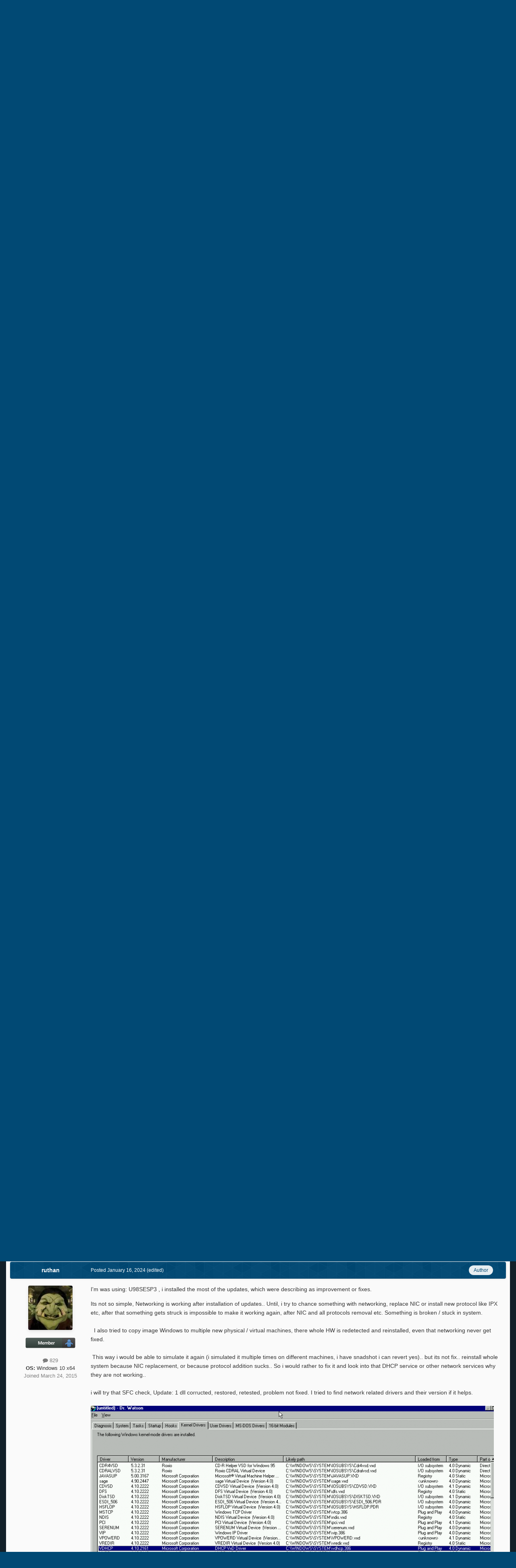

--- FILE ---
content_type: text/html;charset=UTF-8
request_url: https://msfn.org/board/topic/178128-win-98-sp3-broken-networking-multiple-nic-physicalvirtual-machines-physical-machines-ping-error-1004310091-on-all-machines-unfixable/page/3/
body_size: 38018
content:
<!DOCTYPE html>
<html id="focus" lang="en-US" dir="ltr" 
data-focus-guest
data-focus-group-id='2'
data-focus-theme-id='52'
data-focus-alt-theme='1'
data-focus-navigation='dropdown'

data-focus-bg='1'




data-focus-scheme='light'

data-focus-cookie='52'

data-focus-userlinks='border cta'
data-focus-post='no-margin'
data-focus-post-header='background border-v'
data-focus-post-controls='transparent buttons'
data-focus-blocks='transparent'
data-focus-ui="new-badge guest-alert"
data-focus-navigation-align="right"

data-focus-color-picker data-globaltemplate='4.7.12'>
	<head>
		<meta charset="utf-8">
        
		<title>Win 98 SP3 broken networking - multiple NIC, physical/virtual machines / physical machines- ping error 10043/10091 .. on all machines, unfixable :( - Page 3 - Windows 9x/ME - MSFN</title>
		
			<!-- Global site tag (gtag.js) - Google Analytics -->
<script async src="https://www.googletagmanager.com/gtag/js?id=UA-141225187-1"></script>
<script>
  window.dataLayer = window.dataLayer || [];
  function gtag(){dataLayer.push(arguments);}
  gtag('js', new Date());

  gtag('config', 'UA-141225187-1');
</script>

		
		
		
		

	<meta name="viewport" content="width=device-width, initial-scale=1">



	<meta name="twitter:card" content="summary_large_image" />




	
		
			
				<meta property="og:title" content="Win 98 SP3 broken networking - multiple NIC, physical/virtual machines / physical machines- ping error 10043/10091 .. on all machines, unfixable :(">
			
		
	

	
		
			
				<meta property="og:type" content="website">
			
		
	

	
		
			
				<meta property="og:url" content="https://msfn.org/board/topic/178128-win-98-sp3-broken-networking-multiple-nic-physicalvirtual-machines-physical-machines-ping-error-1004310091-on-all-machines-unfixable/">
			
		
	

	
		
			
				<meta property="og:updated_time" content="2024-11-27T01:48:20Z">
			
		
	

	
		
			
				<meta property="og:image" content="https://msfn.org/board/uploads/monthly_2024_01/image.png.32fa0475e7aa33976a035f47440b2ae0.png">
			
		
	

	
		
			
				<meta property="og:site_name" content="MSFN">
			
		
	

	
		
			
				<meta property="og:locale" content="en_US">
			
		
	


	
		<link rel="first" href="https://msfn.org/board/topic/178128-win-98-sp3-broken-networking-multiple-nic-physicalvirtual-machines-physical-machines-ping-error-1004310091-on-all-machines-unfixable/" />
	

	
		<link rel="prev" href="https://msfn.org/board/topic/178128-win-98-sp3-broken-networking-multiple-nic-physicalvirtual-machines-physical-machines-ping-error-1004310091-on-all-machines-unfixable/page/2/" />
	

	
		<link rel="next" href="https://msfn.org/board/topic/178128-win-98-sp3-broken-networking-multiple-nic-physicalvirtual-machines-physical-machines-ping-error-1004310091-on-all-machines-unfixable/page/4/" />
	

	
		<link rel="last" href="https://msfn.org/board/topic/178128-win-98-sp3-broken-networking-multiple-nic-physicalvirtual-machines-physical-machines-ping-error-1004310091-on-all-machines-unfixable/page/4/" />
	

	
		<link rel="canonical" href="https://msfn.org/board/topic/178128-win-98-sp3-broken-networking-multiple-nic-physicalvirtual-machines-physical-machines-ping-error-1004310091-on-all-machines-unfixable/page/3/" />
	

<link rel="alternate" type="application/rss+xml" title="Latest Forum Posts" href="https://msfn.org/board/rss/1-latest-forum-posts.xml/" />



<link rel="manifest" href="https://msfn.org/board/manifest.webmanifest/">
<meta name="msapplication-config" content="https://msfn.org/board/browserconfig.xml/">
<meta name="msapplication-starturl" content="/">
<meta name="application-name" content="MSFN">
<meta name="apple-mobile-web-app-title" content="MSFN">

	<meta name="theme-color" content="#014974">










<link rel="preload" href="//msfn.org/board/applications/core/interface/font/fontawesome-webfont.woff2?v=4.7.0" as="font" crossorigin="anonymous">
		




	<link rel='stylesheet' href='https://msfn.org/board/uploads/css_built_52/341e4a57816af3ba440d891ca87450ff_framework.css?v=b6f727f51f1764081564' media='all'>

	<link rel='stylesheet' href='https://msfn.org/board/uploads/css_built_52/05e81b71abe4f22d6eb8d1a929494829_responsive.css?v=b6f727f51f1764081564' media='all'>

	<link rel='stylesheet' href='https://msfn.org/board/uploads/css_built_52/90eb5adf50a8c640f633d47fd7eb1778_core.css?v=b6f727f51f1764081564' media='all'>

	<link rel='stylesheet' href='https://msfn.org/board/uploads/css_built_52/5a0da001ccc2200dc5625c3f3934497d_core_responsive.css?v=b6f727f51f1764081564' media='all'>

	<link rel='stylesheet' href='https://msfn.org/board/uploads/css_built_52/62e269ced0fdab7e30e026f1d30ae516_forums.css?v=b6f727f51f1764081564' media='all'>

	<link rel='stylesheet' href='https://msfn.org/board/uploads/css_built_52/76e62c573090645fb99a15a363d8620e_forums_responsive.css?v=b6f727f51f1764081564' media='all'>

	<link rel='stylesheet' href='https://msfn.org/board/uploads/css_built_52/20446cf2d164adcc029377cb04d43d17_flags.css?v=b6f727f51f1764081564' media='all'>

	<link rel='stylesheet' href='https://msfn.org/board/uploads/css_built_52/ebdea0c6a7dab6d37900b9190d3ac77b_topics.css?v=b6f727f51f1764081564' media='all'>





<link rel='stylesheet' href='https://msfn.org/board/uploads/css_built_52/258adbb6e4f3e83cd3b355f84e3fa002_custom.css?v=b6f727f51f1764081564' media='all'>




		
<script type='text/javascript'>
var focusHtml = document.getElementById('focus');
var cookieId = focusHtml.getAttribute('data-focus-cookie');

//	['setting-name', enabled-by-default, has-toggle]
var focusSettings = [
	
 
	['mobile-footer', 1, 1],
	['fluid', 1, 1],
	['larger-font-size', 0, 1],
	['sticky-author-panel', 0, 1],
	['sticky-sidebar', 0, 1],
	['flip-sidebar', 0, 1],
	
	
]; 
for(var i = 0; i < focusSettings.length; i++) {
	var settingName = focusSettings[i][0];
	var isDefault = focusSettings[i][1];
	var allowToggle = focusSettings[i][2];
	if(allowToggle){
		var choice = localStorage.getItem(settingName);
		if( (choice === '1') || (!choice && (isDefault)) ){
			focusHtml.classList.add('enable--' + settingName + '');
		}
	} else if(isDefault){
		focusHtml.classList.add('enable--' + settingName + '');
	}
}


</script>

 <script>

if (document.querySelector('[data-focus-color-picker]')) {
	
	var cookieShiftColorPrimary = localStorage.getItem('shiftColorPrimary');
	if(cookieShiftColorPrimary){
		document.documentElement.style.setProperty('--theme-header', cookieShiftColorPrimary);
	}
	var cookieShiftColorSecondary = localStorage.getItem('shiftColorSecondary');
	if(cookieShiftColorSecondary){
		document.documentElement.style.setProperty('--theme-brand_primary', cookieShiftColorSecondary);
	}

}

</script>
		
		
		

		
 
	</head>
	<body class='ipsApp ipsApp_front ipsJS_none ipsClearfix' data-controller='core.front.core.app' data-message="" data-pageApp='forums' data-pageLocation='front' data-pageModule='forums' data-pageController='topic' data-pageID='178128'  >
		
        

        

		<a href='#ipsLayout_mainArea' class='ipsHide' title='Go to main content on this page' accesskey='m'>Jump to content</a>
		
<div class='focus-mobile-search'>
	<div class='focus-mobile-search__close' data-class='display--focus-mobile-search'><i class="fa fa-times" aria-hidden="true"></i></div>
</div>
		
<div class='focus-color-picker'>
	<div class='ipsLayout_container'>
		<div class='focus-color-picker__padding'>
			<div class='focus-color-picker__align focus-color-picker__primary'>
				<div class='focus-color-picker__label'></div>
				<ul class='focus-color-picker__list' data-colors='primary'>
					<li style='--bg:178, 43, 43' data-name="Strawberry"></li>
					<li style='--bg:152, 78, 29' data-name="Orange"></li>
					<li style='--bg:206,161, 40' data-name="Banana"></li>
					<li style='--bg: 99,170, 78' data-name="Lime"></li>
					<li style='--bg: 41,150,118' data-name="Leaf"></li>
					<li style='--bg: 85,114,139' data-name="Slate"></li>
					<li style='--bg: 41,118,150' data-name="Sky"></li>
					<li style='--bg:  1, 73,116' data-name="Blueberry"></li>
					<li style='--bg:109, 54,157' data-name="Grape"></li>
					<li style='--bg:149, 57,152' data-name="Watermelon"></li>
					<li style='--bg:113,102, 91' data-name="Chocolate"></li>
					<li style='--bg: 51, 53, 53' data-name="Marble"></li>
				</ul>
			</div>
			<div class='focus-color-picker__align focus-color-picker__secondary'>
				<div class='focus-color-picker__label'></div>
				<ul class='focus-color-picker__list' data-colors='secondary'>
					<li style='--bg:178, 43, 43' data-name="Strawberry"></li>
					<li style='--bg:152, 78, 29' data-name="Orange"></li>
					<li style='--bg:206,161, 40' data-name="Banana"></li>
					<li style='--bg: 99,170, 78' data-name="Lime"></li>
					<li style='--bg: 41,150,118' data-name="Leaf"></li>
					<li style='--bg: 85,114,139' data-name="Slate"></li>
					<li style='--bg: 41,118,150' data-name="Sky"></li>
					<li style='--bg:  1, 73,116' data-name="Blueberry"></li>
					<li style='--bg:109, 54,157' data-name="Grape"></li>
					<li style='--bg:149, 57,152' data-name="Watermelon"></li>
					<li style='--bg:113,102, 91' data-name="Chocolate"></li>
					<li style='--bg: 51, 53, 53' data-name="Marble"></li>
				</ul>
			</div>
		</div>
	</div>
</div>
		<div id='ipsLayout_header'>
			
<ul id='elMobileNav' class='ipsResponsive_hideDesktop' data-controller='core.front.core.mobileNav'>
	
		
			
			
				
				
			
				
					<li id='elMobileBreadcrumb'>
						<a href='https://msfn.org/board/forum/8-windows-9xme/'>
							<span>Windows 9x/ME</span>
						</a>
					</li>
				
				
			
				
				
			
		
	
  
	<li class='elMobileNav__home'>
		<a href='https://msfn.org/board/'><i class="fa fa-home" aria-hidden="true"></i></a>
	</li>
	
	
	<li >
		<a data-action="defaultStream" href='https://msfn.org/board/discover/'><i class="fa fa-newspaper-o" aria-hidden="true"></i></a>
	</li>

	

	
		<li class='ipsJS_show'>
			<a href='https://msfn.org/board/search/' data-class='display--focus-mobile-search'><i class='fa fa-search'></i></a>
		</li>
	

	
<li data-focus-editor>
	<a href='#'>
		<i class='fa fa-toggle-on'></i>
	</a>
</li>
<li data-focus-toggle-theme>
	<a href='#'>
		<i class='fa'></i>
	</a>
</li>
<li data-focus-toggle-color-picker>
	<a href='#'>
		<i class="fa fa-paint-brush" aria-hidden="true"></i>
	</a>
</li>
  	
	<li data-ipsDrawer data-ipsDrawer-drawerElem='#elMobileDrawer'>
		<a href='#'>
			
			
				
			
			
			
			<i class='fa fa-navicon'></i>
		</a>
	</li>
</ul>
			<header class='focus-header'>
				<div class='ipsLayout_container'>
					<div class='focus-header-align'>
						
<a class='focus-logo' href='https://msfn.org/board/' accesskey='1'>
	
		
		<span class='focus-logo__image'>
			<img src="https://msfn.org/board/uploads/monthly_2025_10/logo.png.b692be83fde234d5ccb37de1db1a86ca.png" alt='MSFN'>
		</span>
		
			<!-- <span class='focus-logo__text'>
				<span class='focus-logo__name'>Shift</span>
				
			</span> -->
		
	
</a>
						<div class='focus-nav-bar'>
							<div class='focus-nav'>

	<nav  class=' ipsResponsive_showDesktop'>
		<div class='ipsNavBar_primary ipsNavBar_primary--loading ipsLayout_container '>
			<ul data-role="primaryNavBar" class='ipsClearfix'>
				


	
		
		
		<li  id='elNavSecondary_13' data-role="navBarItem" data-navApp="core" data-navExt="CustomItem">
			
			
				<a href="https://msfn.org"  data-navItem-id="13" >
					Home<span class='ipsNavBar_active__identifier'></span>
				</a>
			
			
		</li>
	
	

	
		
		
		<li  id='elNavSecondary_2' data-role="navBarItem" data-navApp="core" data-navExt="CustomItem">
			
			
				<a href="https://msfn.org/board/discover/"  data-navItem-id="2" >
					Activity<span class='ipsNavBar_active__identifier'></span>
				</a>
			
			
				<ul class='ipsNavBar_secondary ipsHide' data-role='secondaryNavBar'>
					


	
		
		
		<li  id='elNavSecondary_5' data-role="navBarItem" data-navApp="core" data-navExt="YourActivityStreamsItem">
			
			
				<a href="https://msfn.org/board/discover/unread/"  data-navItem-id="5" >
					Unread Content<span class='ipsNavBar_active__identifier'></span>
				</a>
			
			
		</li>
	
	

	
		
		
		<li  id='elNavSecondary_6' data-role="navBarItem" data-navApp="core" data-navExt="YourActivityStreamsItem">
			
			
				<a href="https://msfn.org/board/discover/content-started/"  data-navItem-id="6" >
					Content I Started<span class='ipsNavBar_active__identifier'></span>
				</a>
			
			
		</li>
	
	

	
		
		
		<li  id='elNavSecondary_4' data-role="navBarItem" data-navApp="core" data-navExt="YourActivityStreams">
			
			
				<a href="#"  data-navItem-id="4" >
					My Activity Streams<span class='ipsNavBar_active__identifier'></span>
				</a>
			
			
		</li>
	
	

	
		
		
		<li  id='elNavSecondary_3' data-role="navBarItem" data-navApp="core" data-navExt="AllActivity">
			
			
				<a href="https://msfn.org/board/discover/"  data-navItem-id="3" >
					All Activity<span class='ipsNavBar_active__identifier'></span>
				</a>
			
			
		</li>
	
	

	
		
		
		<li  id='elNavSecondary_7' data-role="navBarItem" data-navApp="core" data-navExt="Search">
			
			
				<a href="https://msfn.org/board/search/"  data-navItem-id="7" >
					Search<span class='ipsNavBar_active__identifier'></span>
				</a>
			
			
		</li>
	
	

					<li class='ipsHide' id='elNavigationMore_2' data-role='navMore'>
						<a href='#' data-ipsMenu data-ipsMenu-appendTo='#elNavigationMore_2' id='elNavigationMore_2_dropdown'>More <i class='fa fa-caret-down'></i></a>
						<ul class='ipsHide ipsMenu ipsMenu_auto' id='elNavigationMore_2_dropdown_menu' data-role='moreDropdown'></ul>
					</li>
				</ul>
			
		</li>
	
	

	
		
		
			
		
		<li class='ipsNavBar_active' data-active id='elNavSecondary_1' data-role="navBarItem" data-navApp="core" data-navExt="CustomItem">
			
			
				<a href="https://msfn.org/board/"  data-navItem-id="1" data-navDefault>
					Browse<span class='ipsNavBar_active__identifier'></span>
				</a>
			
			
				<ul class='ipsNavBar_secondary ' data-role='secondaryNavBar'>
					


	
		
		
			
		
		<li class='ipsNavBar_active' data-active id='elNavSecondary_8' data-role="navBarItem" data-navApp="forums" data-navExt="Forums">
			
			
				<a href="https://msfn.org/board/"  data-navItem-id="8" data-navDefault>
					Forums<span class='ipsNavBar_active__identifier'></span>
				</a>
			
			
		</li>
	
	

	
	

	
		
		
		<li  id='elNavSecondary_78' data-role="navBarItem" data-navApp="core" data-navExt="Leaderboard">
			
			
				<a href="https://msfn.org/board/leaderboard/"  data-navItem-id="78" >
					Leaderboard<span class='ipsNavBar_active__identifier'></span>
				</a>
			
			
		</li>
	
	

	
	

	
	

	
	

					<li class='ipsHide' id='elNavigationMore_1' data-role='navMore'>
						<a href='#' data-ipsMenu data-ipsMenu-appendTo='#elNavigationMore_1' id='elNavigationMore_1_dropdown'>More <i class='fa fa-caret-down'></i></a>
						<ul class='ipsHide ipsMenu ipsMenu_auto' id='elNavigationMore_1_dropdown_menu' data-role='moreDropdown'></ul>
					</li>
				</ul>
			
		</li>
	
	

	
		
		
		<li  id='elNavSecondary_18' data-role="navBarItem" data-navApp="core" data-navExt="CustomItem">
			
			
				<a href="https://msfn.org/board/guidelines/"  data-navItem-id="18" >
					Rules<span class='ipsNavBar_active__identifier'></span>
				</a>
			
			
		</li>
	
	

	
		
		
		<li  id='elNavSecondary_83' data-role="navBarItem" data-navApp="donate" data-navExt="Donate">
			
			
				<a href="https://msfn.org/board/donate/"  data-navItem-id="83" >
					Donations<span class='ipsNavBar_active__identifier'></span>
				</a>
			
			
		</li>
	
	

				
				<li class="focus-nav__more focus-nav__more--hidden">
					<a href="#"> More <span class='ipsNavBar_active__identifier'></span></a>
					<ul class='ipsNavBar_secondary'></ul>
				</li>
				
			</ul>
			

	<div id="elSearchWrapper">
		<div id='elSearch' data-controller="core.front.core.quickSearch">
			<form accept-charset='utf-8' action='//msfn.org/board/search/?do=quicksearch' method='post'>
                <input type='search' id='elSearchField' placeholder='Search...' name='q' autocomplete='off' aria-label='Search'>
                <details class='cSearchFilter'>
                    <summary class='cSearchFilter__text'></summary>
                    <ul class='cSearchFilter__menu'>
                        
                        <li><label><input type="radio" name="type" value="all" ><span class='cSearchFilter__menuText'>Everywhere</span></label></li>
                        
                            
                                <li><label><input type="radio" name="type" value='contextual_{&quot;type&quot;:&quot;forums_topic&quot;,&quot;nodes&quot;:8}' checked><span class='cSearchFilter__menuText'>This Forum</span></label></li>
                            
                                <li><label><input type="radio" name="type" value='contextual_{&quot;type&quot;:&quot;forums_topic&quot;,&quot;item&quot;:178128}' checked><span class='cSearchFilter__menuText'>This Topic</span></label></li>
                            
                        
                        
                            <li><label><input type="radio" name="type" value="core_statuses_status"><span class='cSearchFilter__menuText'>Status Updates</span></label></li>
                        
                            <li><label><input type="radio" name="type" value="forums_topic"><span class='cSearchFilter__menuText'>Topics</span></label></li>
                        
                            <li><label><input type="radio" name="type" value="calendar_event"><span class='cSearchFilter__menuText'>Events</span></label></li>
                        
                            <li><label><input type="radio" name="type" value="core_members"><span class='cSearchFilter__menuText'>Members</span></label></li>
                        
                    </ul>
                </details>
				<button class='cSearchSubmit' type="submit" aria-label='Search'><i class="fa fa-search"></i></button>
			</form>
		</div>
	</div>

		</div>
	</nav>
</div>
						</div>
					</div>
				</div>
			</header>
			<div class='focus-user-bar ipsResponsive_showDesktop'>
				<div class='ipsLayout_container ipsFlex ipsFlex-jc:between ipsFlex-ai:center'>
					
						<div class='focus-user'>

	<ul id='elUserNav' class='ipsList_inline cSignedOut ipsResponsive_showDesktop'>
		
		
		
		
			
				<li id='elSignInLink'>
					<a href='https://msfn.org/board/login/' data-ipsMenu-closeOnClick="false" data-ipsMenu id='elUserSignIn'>
						Existing user? Sign In &nbsp;<i class='fa fa-caret-down'></i>
					</a>
					
<div id='elUserSignIn_menu' class='ipsMenu ipsMenu_auto ipsHide'>
	<form accept-charset='utf-8' method='post' action='https://msfn.org/board/login/'>
		<input type="hidden" name="csrfKey" value="0d648d932d53a8d6028cf3139dc98406">
		<input type="hidden" name="ref" value="[base64]">
		<div data-role="loginForm">
			
			
			
				
<div class="ipsPad ipsForm ipsForm_vertical">
	<h4 class="ipsType_sectionHead">Sign In</h4>
	<br><br>
	<ul class='ipsList_reset'>
		<li class="ipsFieldRow ipsFieldRow_noLabel ipsFieldRow_fullWidth">
			
			
				<input type="email" placeholder="Email Address" name="auth" autocomplete="email">
			
		</li>
		<li class="ipsFieldRow ipsFieldRow_noLabel ipsFieldRow_fullWidth">
			<input type="password" placeholder="Password" name="password" autocomplete="current-password">
		</li>
		<li class="ipsFieldRow ipsFieldRow_checkbox ipsClearfix">
			<span class="ipsCustomInput">
				<input type="checkbox" name="remember_me" id="remember_me_checkbox" value="1" checked aria-checked="true">
				<span></span>
			</span>
			<div class="ipsFieldRow_content">
				<label class="ipsFieldRow_label" for="remember_me_checkbox">Remember me</label>
				<span class="ipsFieldRow_desc">Not recommended on shared computers</span>
			</div>
		</li>
		<li class="ipsFieldRow ipsFieldRow_fullWidth">
			<button type="submit" name="_processLogin" value="usernamepassword" class="ipsButton ipsButton_primary ipsButton_small" id="elSignIn_submit">Sign In</button>
			
				<p class="ipsType_right ipsType_small">
					
						<a href='https://msfn.org/board/lostpassword/' data-ipsDialog data-ipsDialog-title='Forgot your password?'>
					
					Forgot your password?</a>
				</p>
			
		</li>
	</ul>
</div>
			
		</div>
	</form>
</div>
				</li>
			
		
		
			<li>
				
					<a href='https://msfn.org/board/register/'  id='elRegisterButton'>Sign Up</a>
				
			</li>
		
		
<li class='elUserNav_sep'></li>
<li class='cUserNav_icon ipsJS_show' data-focus-editor>
	<a href='#' data-ipsTooltip>
		<i class='fa fa-toggle-on'></i>
	</a>
</li>
<li class='cUserNav_icon ipsJS_show' data-focus-toggle-theme>
	<a href='#' data-ipsTooltip>
		<i class='fa'></i>
	</a>
</li>

 <li class='cUserNav_icon' data-focus-toggle-color-picker>
	<a href='#' data-ipsTooltip>
		<i class="fa fa-paint-brush" aria-hidden="true"></i>
	</a>
</li>
	</ul>
</div>
					
					
						<div class='focus-search'></div>
					
				</div>
			</div>
		</div>
		<div class='ipsLayout_container ipsResponsive_showDesktop'>
			<div class='focus-precontent'>
				<div class='focus-breadcrumb'>
					
<nav class='ipsBreadcrumb ipsBreadcrumb_top ipsFaded_withHover'>
	

	<ul class='ipsList_inline ipsPos_right'>
		
		<li >
			<a data-action="defaultStream" class='ipsType_light '  href='https://msfn.org/board/discover/'><i class="fa fa-newspaper-o" aria-hidden="true"></i> <span>All Activity</span></a>
		</li>
		
	</ul>

	<ul data-role="breadcrumbList">
		<li>
			<a title="Home" href='https://msfn.org/board/'>
				<span>Home <i class='fa fa-angle-right'></i></span>
			</a>
		</li>
		
		
			<li>
				
					<a href='https://msfn.org/board/forum/95-microsoft-software-products/'>
						<span>Microsoft Software Products <i class='fa fa-angle-right' aria-hidden="true"></i></span>
					</a>
				
			</li>
		
			<li>
				
					<a href='https://msfn.org/board/forum/8-windows-9xme/'>
						<span>Windows 9x/ME <i class='fa fa-angle-right' aria-hidden="true"></i></span>
					</a>
				
			</li>
		
			<li>
				
					Win 98 SP3 broken networking - multiple NIC, physical/virtual machines / physical machines- ping error 10043/10091 .. on all machines, unfixable :(
				
			</li>
		
	</ul>
</nav>
					

<ul class='focus-social focus-social--iconOnly'>
	<li><a href='https://www.facebook.com/msfn.org' target="_blank" rel="noopener"><span>Facebook</span></a></li>
<li><a href='https://www.twitter.com/msfnorg' target="_blank" rel="noopener"><span>Twitter</span></a></li>
</ul>

				</div>
			</div>
		</div>
		<main id='ipsLayout_body' class='ipsLayout_container'>
			<div class='focus-content'>
				<div class='focus-content-padding'>
					<div id='ipsLayout_contentArea'>
						





						<div id='ipsLayout_contentWrapper'>
							
							<div id='ipsLayout_mainArea'>
								<div align="center">
<script async src="//pagead2.googlesyndication.com/pagead/js/adsbygoogle.js"></script>
<!-- Forum First Post -->
<ins class="adsbygoogle"
     style="display:block"
     data-ad-client="ca-pub-5503154458660143"
     data-ad-slot="8294946089"
     data-ad-format="auto"></ins>
<script>
(adsbygoogle = window.adsbygoogle || []).push({});
</script>
</div>
<br>
								
								
								
								

	




								



<div class='ipsPageHeader ipsResponsive_pull ipsBox ipsPadding sm:ipsPadding:half ipsMargin_bottom'>
		
	
	<div class='ipsFlex ipsFlex-ai:center ipsFlex-fw:wrap ipsGap:4'>
		<div class='ipsFlex-flex:11'>
			<h1 class='ipsType_pageTitle ipsContained_container'>
				

				
				
					<span class='ipsType_break ipsContained'>
						<span>Win 98 SP3 broken networking - multiple NIC, physical/virtual machines / physical machines- ping error 10043/10091 .. on all machines, unfixable :(</span>
					</span>
				
			</h1>
			
			
		</div>
		
			<div class='ipsFlex-flex:00 ipsType_light'>
				
				
<div  class='ipsClearfix ipsRating  ipsRating_veryLarge'>
	
	<ul class='ipsRating_collective'>
		
			
				<li class='ipsRating_off'>
					<i class='fa fa-star'></i>
				</li>
			
		
			
				<li class='ipsRating_off'>
					<i class='fa fa-star'></i>
				</li>
			
		
			
				<li class='ipsRating_off'>
					<i class='fa fa-star'></i>
				</li>
			
		
			
				<li class='ipsRating_off'>
					<i class='fa fa-star'></i>
				</li>
			
		
			
				<li class='ipsRating_off'>
					<i class='fa fa-star'></i>
				</li>
			
		
	</ul>
</div>
			</div>
		
	</div>
	<hr class='ipsHr'>
	<div class='ipsPageHeader__meta ipsFlex ipsFlex-jc:between ipsFlex-ai:center ipsFlex-fw:wrap ipsGap:3'>
		<div class='ipsFlex-flex:11'>
			<div class='ipsPhotoPanel ipsPhotoPanel_mini ipsPhotoPanel_notPhone ipsClearfix'>
				


	<a href="https://msfn.org/board/profile/403785-ruthan/" rel="nofollow" data-ipsHover data-ipsHover-width="370" data-ipsHover-target="https://msfn.org/board/profile/403785-ruthan/?do=hovercard" class="ipsUserPhoto ipsUserPhoto_mini" title="Go to ruthan's profile">
		<img src='https://msfn.org/board/uploads/monthly_2017_08/RuThaN_wahooka_icon.thumb.jpg.1e0de4e56398494ab97bc31a56050402.jpg' alt='ruthan' loading="lazy">
	</a>

				<div>
					<p class='ipsType_reset ipsType_blendLinks'>
						<span class='ipsType_normal'>
						
							<strong>By 




	
<a href="https://msfn.org/board/profile/403785-ruthan/" rel="nofollow" data-ipshover data-ipshover-width="370" data-ipshover-target="https://msfn.org/board/profile/403785-ruthan/?do=hovercard&amp;referrer=https%253A%252F%252Fmsfn.org%252Fboard%252Ftopic%252F178128-win-98-sp3-broken-networking-multiple-nic-physicalvirtual-machines-physical-machines-ping-error-1004310091-on-all-machines-unfixable%252Fpage%252F3%252F" title="Go to ruthan's profile" class="ipsType_break">ruthan</a></strong><br />
							<span class='ipsType_light'><time datetime='2019-01-20T01:44:18Z' title='01/20/2019 01:44  AM' data-short='6 yr'>January 20, 2019</time> in <a href="https://msfn.org/board/forum/8-windows-9xme/">Windows 9x/ME</a></span>
						
						</span>
					</p>
				</div>
			</div>
		</div>
		
			<div class='ipsFlex-flex:01 ipsResponsive_hidePhone'>
				<div class='ipsShareLinks'>
					
						


    <a href='#elShareItem_1375670713_menu' id='elShareItem_1375670713' data-ipsMenu class='ipsShareButton ipsButton ipsButton_verySmall ipsButton_link ipsButton_link--light'>
        <span><i class='fa fa-share-alt'></i></span> &nbsp;Share
    </a>

    <div class='ipsPadding ipsMenu ipsMenu_normal ipsHide' id='elShareItem_1375670713_menu' data-controller="core.front.core.sharelink">
        
        
        <span data-ipsCopy data-ipsCopy-flashmessage>
            <a href="https://msfn.org/board/topic/178128-win-98-sp3-broken-networking-multiple-nic-physicalvirtual-machines-physical-machines-ping-error-1004310091-on-all-machines-unfixable/" class="ipsButton ipsButton_light ipsButton_small ipsButton_fullWidth" data-role="copyButton" data-clipboard-text="https://msfn.org/board/topic/178128-win-98-sp3-broken-networking-multiple-nic-physicalvirtual-machines-physical-machines-ping-error-1004310091-on-all-machines-unfixable/" data-ipstooltip title='Copy Link to Clipboard'><i class="fa fa-clone"></i> https://msfn.org/board/topic/178128-win-98-sp3-broken-networking-multiple-nic-physicalvirtual-machines-physical-machines-ping-error-1004310091-on-all-machines-unfixable/</a>
        </span>
        <ul class='ipsShareLinks ipsMargin_top:half'>
            
                <li>
<a href="mailto:?subject=Win%2098%20SP3%20broken%20networking%20-%20multiple%20NIC%2C%20physical%2Fvirtual%20machines%20%2F%20physical%20machines-%20ping%20error%2010043%2F10091%20..%20on%20all%20machines%2C%20unfixable%20%3A%28&body=https%3A%2F%2Fmsfn.org%2Fboard%2Ftopic%2F178128-win-98-sp3-broken-networking-multiple-nic-physicalvirtual-machines-physical-machines-ping-error-1004310091-on-all-machines-unfixable%2F" rel='nofollow' class='cShareLink cShareLink_email' title='Share via email' data-ipsTooltip>
	<i class="fa fa-envelope"></i>
</a></li>
            
        </ul>
        
            <hr class='ipsHr'>
            <button class='ipsHide ipsButton ipsButton_verySmall ipsButton_light ipsButton_fullWidth ipsMargin_top:half' data-controller='core.front.core.webshare' data-role='webShare' data-webShareTitle='Win 98 SP3 broken networking - multiple NIC, physical/virtual machines / physical machines- ping error 10043/10091 .. on all machines, unfixable :(' data-webShareText='Win 98 SP3 broken networking - multiple NIC, physical/virtual machines / physical machines- ping error 10043/10091 .. on all machines, unfixable :(' data-webShareUrl='https://msfn.org/board/topic/178128-win-98-sp3-broken-networking-multiple-nic-physicalvirtual-machines-physical-machines-ping-error-1004310091-on-all-machines-unfixable/'>More sharing options...</button>
        
    </div>

					
					
                    

					



					

<div data-followApp='forums' data-followArea='topic' data-followID='178128' data-controller='core.front.core.followButton'>
	

	<a href='https://msfn.org/board/login/' rel="nofollow" class="ipsFollow ipsPos_middle ipsButton ipsButton_light ipsButton_verySmall " data-role="followButton" data-ipsTooltip title='Sign in to follow this'>
		<span>Followers</span>
		<span class='ipsCommentCount'>2</span>
	</a>

</div>
				</div>
			</div>
					
	</div>
	
	
</div>








<div class='ipsClearfix'>
	<ul class="ipsToolList ipsToolList_horizontal ipsClearfix ipsSpacer_both ipsResponsive_hidePhone">
		
		
		
	</ul>
</div>

<div id='comments' data-controller='core.front.core.commentFeed,forums.front.topic.view, core.front.core.ignoredComments' data-autoPoll data-baseURL='https://msfn.org/board/topic/178128-win-98-sp3-broken-networking-multiple-nic-physicalvirtual-machines-physical-machines-ping-error-1004310091-on-all-machines-unfixable/'  data-feedID='topic-178128' class='cTopic ipsClear ipsSpacer_top'>
	
			

				<div class="ipsBox ipsResponsive_pull ipsPadding:half ipsClearfix ipsClear ipsMargin_bottom">
					
					
						


	
	<ul class='ipsPagination' id='elPagination_5bc82a312bac8b2404508a085affe88e_563888811' data-ipsPagination-seoPagination='true' data-pages='4' data-ipsPagination  data-ipsPagination-pages="4" data-ipsPagination-perPage='15'>
		
			
				<li class='ipsPagination_first'><a href='https://msfn.org/board/topic/178128-win-98-sp3-broken-networking-multiple-nic-physicalvirtual-machines-physical-machines-ping-error-1004310091-on-all-machines-unfixable/#comments' rel="first" data-page='1' data-ipsTooltip title='First page'><i class='fa fa-angle-double-left'></i></a></li>
				<li class='ipsPagination_prev'><a href='https://msfn.org/board/topic/178128-win-98-sp3-broken-networking-multiple-nic-physicalvirtual-machines-physical-machines-ping-error-1004310091-on-all-machines-unfixable/page/2/#comments' rel="prev" data-page='2' data-ipsTooltip title='Previous page'>Prev</a></li>
				
					<li class='ipsPagination_page'><a href='https://msfn.org/board/topic/178128-win-98-sp3-broken-networking-multiple-nic-physicalvirtual-machines-physical-machines-ping-error-1004310091-on-all-machines-unfixable/#comments' data-page='1'>1</a></li>
				
					<li class='ipsPagination_page'><a href='https://msfn.org/board/topic/178128-win-98-sp3-broken-networking-multiple-nic-physicalvirtual-machines-physical-machines-ping-error-1004310091-on-all-machines-unfixable/page/2/#comments' data-page='2'>2</a></li>
				
			
			<li class='ipsPagination_page ipsPagination_active'><a href='https://msfn.org/board/topic/178128-win-98-sp3-broken-networking-multiple-nic-physicalvirtual-machines-physical-machines-ping-error-1004310091-on-all-machines-unfixable/page/3/#comments' data-page='3'>3</a></li>
			
				
					<li class='ipsPagination_page'><a href='https://msfn.org/board/topic/178128-win-98-sp3-broken-networking-multiple-nic-physicalvirtual-machines-physical-machines-ping-error-1004310091-on-all-machines-unfixable/page/4/#comments' data-page='4'>4</a></li>
				
				<li class='ipsPagination_next'><a href='https://msfn.org/board/topic/178128-win-98-sp3-broken-networking-multiple-nic-physicalvirtual-machines-physical-machines-ping-error-1004310091-on-all-machines-unfixable/page/4/#comments' rel="next" data-page='4' data-ipsTooltip title='Next page'>Next</a></li>
				<li class='ipsPagination_last'><a href='https://msfn.org/board/topic/178128-win-98-sp3-broken-networking-multiple-nic-physicalvirtual-machines-physical-machines-ping-error-1004310091-on-all-machines-unfixable/page/4/#comments' rel="last" data-page='4' data-ipsTooltip title='Last page'><i class='fa fa-angle-double-right'></i></a></li>
			
			
				<li class='ipsPagination_pageJump'>
					<a href='#' data-ipsMenu data-ipsMenu-closeOnClick='false' data-ipsMenu-appendTo='#elPagination_5bc82a312bac8b2404508a085affe88e_563888811' id='elPagination_5bc82a312bac8b2404508a085affe88e_563888811_jump'>Page 3 of 4 &nbsp;<i class='fa fa-caret-down'></i></a>
					<div class='ipsMenu ipsMenu_narrow ipsPadding ipsHide' id='elPagination_5bc82a312bac8b2404508a085affe88e_563888811_jump_menu'>
						<form accept-charset='utf-8' method='post' action='https://msfn.org/board/topic/178128-win-98-sp3-broken-networking-multiple-nic-physicalvirtual-machines-physical-machines-ping-error-1004310091-on-all-machines-unfixable/#comments' data-role="pageJump" data-baseUrl='#'>
							<ul class='ipsForm ipsForm_horizontal'>
								<li class='ipsFieldRow'>
									<input type='number' min='1' max='4' placeholder='Page number' class='ipsField_fullWidth' name='page'>
								</li>
								<li class='ipsFieldRow ipsFieldRow_fullWidth'>
									<input type='submit' class='ipsButton_fullWidth ipsButton ipsButton_verySmall ipsButton_primary' value='Go'>
								</li>
							</ul>
						</form>
					</div>
				</li>
			
		
	</ul>

					
				</div>
			
	

	

<div data-controller='core.front.core.recommendedComments' data-url='https://msfn.org/board/topic/178128-win-98-sp3-broken-networking-multiple-nic-physicalvirtual-machines-physical-machines-ping-error-1004310091-on-all-machines-unfixable/?recommended=comments' class='ipsRecommendedComments ipsHide'>
	<div data-role="recommendedComments">
		<h2 class='ipsType_sectionHead ipsType_large ipsType_bold ipsMargin_bottom'>Recommended Posts</h2>
		
	</div>
</div>
	
	<div id="elPostFeed" data-role='commentFeed' data-controller='core.front.core.moderation' >
		<form action="https://msfn.org/board/topic/178128-win-98-sp3-broken-networking-multiple-nic-physicalvirtual-machines-physical-machines-ping-error-1004310091-on-all-machines-unfixable/page/3/?csrfKey=0d648d932d53a8d6028cf3139dc98406&amp;do=multimodComment" method="post" data-ipsPageAction data-role='moderationTools'>
			
			
				

					

					
					



<a id="findComment-1183182"></a>
<a id="comment-1183182"></a>
<article  id="elComment_1183182" class="cPost ipsBox ipsResponsive_pull  ipsComment  ipsComment_parent ipsClearfix ipsClear ipsColumns ipsColumns_noSpacing ipsColumns_collapsePhone    ">
	

	

	<div class="cAuthorPane_mobile ipsResponsive_showPhone">
		<div class="cAuthorPane_photo">
			<div class="cAuthorPane_photoWrap">
				


	<a href="https://msfn.org/board/profile/403785-ruthan/" rel="nofollow" data-ipsHover data-ipsHover-width="370" data-ipsHover-target="https://msfn.org/board/profile/403785-ruthan/?do=hovercard" class="ipsUserPhoto ipsUserPhoto_large" title="Go to ruthan's profile">
		<img src='https://msfn.org/board/uploads/monthly_2017_08/RuThaN_wahooka_icon.thumb.jpg.1e0de4e56398494ab97bc31a56050402.jpg' alt='ruthan' loading="lazy">
	</a>

				
				
			</div>
		</div>
		<div class="cAuthorPane_content">
			<h3 class="ipsType_sectionHead cAuthorPane_author ipsType_break ipsType_blendLinks ipsFlex ipsFlex-ai:center">
				




	
<a href="https://msfn.org/board/profile/403785-ruthan/" rel="nofollow" data-ipshover data-ipshover-width="370" data-ipshover-target="https://msfn.org/board/profile/403785-ruthan/?do=hovercard&amp;referrer=https%253A%252F%252Fmsfn.org%252Fboard%252Ftopic%252F178128-win-98-sp3-broken-networking-multiple-nic-physicalvirtual-machines-physical-machines-ping-error-1004310091-on-all-machines-unfixable%252Fpage%252F3%252F" title="Go to ruthan's profile" class="ipsType_break"><b><span style='color:#3366D3'>ruthan</span></b></a>
			</h3>
			<div class="ipsType_light ipsType_reset">
			    <a href="https://msfn.org/board/topic/178128-win-98-sp3-broken-networking-multiple-nic-physicalvirtual-machines-physical-machines-ping-error-1004310091-on-all-machines-unfixable/page/3/#findComment-1183182" rel="nofollow" class="ipsType_blendLinks">Posted <time datetime='2020-06-16T19:01:53Z' title='06/16/2020 07:01  PM' data-short='5 yr'>June 16, 2020</time></a>
				
			</div>
		</div>
	</div>
	<aside class="ipsComment_author cAuthorPane ipsColumn ipsColumn_medium ipsResponsive_hidePhone">
		<h3 class="ipsType_sectionHead cAuthorPane_author ipsType_blendLinks ipsType_break">
<strong>




	
<a href="https://msfn.org/board/profile/403785-ruthan/" rel="nofollow" data-ipshover data-ipshover-width="370" data-ipshover-target="https://msfn.org/board/profile/403785-ruthan/?do=hovercard&amp;referrer=https%253A%252F%252Fmsfn.org%252Fboard%252Ftopic%252F178128-win-98-sp3-broken-networking-multiple-nic-physicalvirtual-machines-physical-machines-ping-error-1004310091-on-all-machines-unfixable%252Fpage%252F3%252F" title="Go to ruthan's profile" class="ipsType_break">ruthan</a></strong>
			
		</h3>
		<ul class="cAuthorPane_info ipsList_reset">
			<li data-role="photo" class="cAuthorPane_photo">
				<div class="cAuthorPane_photoWrap">
					


	<a href="https://msfn.org/board/profile/403785-ruthan/" rel="nofollow" data-ipsHover data-ipsHover-width="370" data-ipsHover-target="https://msfn.org/board/profile/403785-ruthan/?do=hovercard" class="ipsUserPhoto ipsUserPhoto_large" title="Go to ruthan's profile">
		<img src='https://msfn.org/board/uploads/monthly_2017_08/RuThaN_wahooka_icon.thumb.jpg.1e0de4e56398494ab97bc31a56050402.jpg' alt='ruthan' loading="lazy">
	</a>

					
					
				</div>
			</li>
			
				
				
					<li data-role="group-icon"><img src="https://msfn.org/board/uploads/monthly_2016_03/member.png.17499d675553634b46a0b88559740f90.png" alt="" class="cAuthorGroupIcon"></li>
				
			
			
				<li data-role="stats" class="ipsMargin_top">
					<ul class="ipsList_reset ipsType_light ipsFlex ipsFlex-ai:center ipsFlex-jc:center ipsGap_row:2 cAuthorPane_stats">
						<li>
							
								<a href="https://msfn.org/board/profile/403785-ruthan/content/" rel="nofollow" title="829 posts" data-ipstooltip class="ipsType_blendLinks">
							
								<i class="fa fa-comment"></i> 829
							
								</a>
							
						</li>
						
					</ul>
				</li>
			
			
				

	
	<li data-role='custom-field' class='ipsResponsive_hidePhone ipsType_break'>
		
<strong>OS:</strong> Windows 10 x64
	</li>
	

			
		



<!--Post Author is Member AND direction toggle is 0 for LTR -->


<!--Month Year-->

<span class="ejd">
	<li class="ipsType_light">
        <span class="ejd_joined">Joined</span>
        
        <time datetime='2015-03-24T20:57:16Z' title='03/24/2015 08:57  PM' data-short='10 yr'>March 24, 2015</time>
        
	</li>
</span>


<!--The next two are calculated as time ago-->
<!--Enhanced M1 Joined X Years, X Month, X days-->


<!-- **************** -->
<!--Post Author is Member AND direction toggle is 1 for RTL -->
<!-- **************** -->





</ul>
	</aside>
	<div class="ipsColumn ipsColumn_fluid ipsMargin:none">
		

<div id='comment-1183182_wrap' data-controller='core.front.core.comment' data-commentApp='forums' data-commentType='forums' data-commentID="1183182" data-quoteData='{&quot;userid&quot;:403785,&quot;username&quot;:&quot;ruthan&quot;,&quot;timestamp&quot;:1592334113,&quot;contentapp&quot;:&quot;forums&quot;,&quot;contenttype&quot;:&quot;forums&quot;,&quot;contentid&quot;:178128,&quot;contentclass&quot;:&quot;forums_Topic&quot;,&quot;contentcommentid&quot;:1183182}' class='ipsComment_content ipsType_medium'>

	<div class='ipsComment_meta ipsType_light ipsFlex ipsFlex-ai:center ipsFlex-jc:between ipsFlex-fd:row-reverse'>
		<div class='ipsType_light ipsType_reset ipsType_blendLinks ipsComment_toolWrap'>
			<div class='ipsResponsive_hidePhone ipsComment_badges'>
				<ul class='ipsList_reset ipsFlex ipsFlex-jc:end ipsFlex-fw:wrap ipsGap:2 ipsGap_row:1'>
					
						<li><strong class="ipsBadge ipsBadge_large ipsComment_authorBadge">Author</strong></li>
					
					
					
					
					
				</ul>
			</div>
			<ul class='ipsList_reset ipsComment_tools'>
				<li>
					<a href='#elControls_1183182_menu' class='ipsComment_ellipsis' id='elControls_1183182' title='More options...' data-ipsMenu data-ipsMenu-appendTo='#comment-1183182_wrap'><i class='fa fa-ellipsis-h'></i></a>
					<ul id='elControls_1183182_menu' class='ipsMenu ipsMenu_narrow ipsHide'>
						
						
                        
						
						
						
							
								
							
							
							
							
							
							
						
					</ul>
				</li>
				
			</ul>
		</div>

		<div class='ipsType_reset ipsResponsive_hidePhone'>
		   
		   Posted <time datetime='2020-06-16T19:01:53Z' title='06/16/2020 07:01  PM' data-short='5 yr'>June 16, 2020</time>
		   
			
			<span class='ipsResponsive_hidePhone'>
				
				
			</span>
		</div>
	</div>

	

    

	<div class='cPost_contentWrap'>
		
		<div data-role='commentContent' class='ipsType_normal ipsType_richText ipsPadding_bottom ipsContained' data-controller='core.front.core.lightboxedImages'>
			<p>
	Make this sense, when its not worked even after restore whole partition with which im sure that it worked before? If i broke something, restore should fix it, or not?
</p>

<p>
	This again change of same machine, if problem is on network change inside machine will not help.
</p>

<p>
	I would understand if machine would start to send some bad packets and router would block it, but it would work after reboot to other OS? Are these packets different.
</p>


			
		</div>

		

		
	</div>

	
    
</div>
	</div>
</article>

					
						<ul class='ipsTopicMeta'>
							
							
								<li class="ipsTopicMeta__item ipsTopicMeta__item--time">
									3 years later...
								</li>
							
						</ul>
					
					
						<div align="center">
<script async src="//pagead2.googlesyndication.com/pagead/js/adsbygoogle.js"></script>
<!-- Forum First Post -->
<ins class="adsbygoogle"
     style="display:block"
     data-ad-client="ca-pub-5503154458660143"
     data-ad-slot="8294946089"
     data-ad-format="auto"></ins>
<script>
(adsbygoogle = window.adsbygoogle || []).push({});
</script>
</div>
<br>
					
					
				

					

					
					



<a id="findComment-1258311"></a>
<a id="comment-1258311"></a>
<article  id="elComment_1258311" class="cPost ipsBox ipsResponsive_pull  ipsComment  ipsComment_parent ipsClearfix ipsClear ipsColumns ipsColumns_noSpacing ipsColumns_collapsePhone    ">
	

	

	<div class="cAuthorPane_mobile ipsResponsive_showPhone">
		<div class="cAuthorPane_photo">
			<div class="cAuthorPane_photoWrap">
				


	<a href="https://msfn.org/board/profile/403785-ruthan/" rel="nofollow" data-ipsHover data-ipsHover-width="370" data-ipsHover-target="https://msfn.org/board/profile/403785-ruthan/?do=hovercard" class="ipsUserPhoto ipsUserPhoto_large" title="Go to ruthan's profile">
		<img src='https://msfn.org/board/uploads/monthly_2017_08/RuThaN_wahooka_icon.thumb.jpg.1e0de4e56398494ab97bc31a56050402.jpg' alt='ruthan' loading="lazy">
	</a>

				
				
			</div>
		</div>
		<div class="cAuthorPane_content">
			<h3 class="ipsType_sectionHead cAuthorPane_author ipsType_break ipsType_blendLinks ipsFlex ipsFlex-ai:center">
				




	
<a href="https://msfn.org/board/profile/403785-ruthan/" rel="nofollow" data-ipshover data-ipshover-width="370" data-ipshover-target="https://msfn.org/board/profile/403785-ruthan/?do=hovercard&amp;referrer=https%253A%252F%252Fmsfn.org%252Fboard%252Ftopic%252F178128-win-98-sp3-broken-networking-multiple-nic-physicalvirtual-machines-physical-machines-ping-error-1004310091-on-all-machines-unfixable%252Fpage%252F3%252F" title="Go to ruthan's profile" class="ipsType_break"><b><span style='color:#3366D3'>ruthan</span></b></a>
			</h3>
			<div class="ipsType_light ipsType_reset">
			    <a href="https://msfn.org/board/topic/178128-win-98-sp3-broken-networking-multiple-nic-physicalvirtual-machines-physical-machines-ping-error-1004310091-on-all-machines-unfixable/page/3/#findComment-1258311" rel="nofollow" class="ipsType_blendLinks">Posted <time datetime='2024-01-16T02:09:38Z' title='01/16/2024 02:09  AM' data-short='1 yr'>January 16, 2024</time></a>
				
			</div>
		</div>
	</div>
	<aside class="ipsComment_author cAuthorPane ipsColumn ipsColumn_medium ipsResponsive_hidePhone">
		<h3 class="ipsType_sectionHead cAuthorPane_author ipsType_blendLinks ipsType_break">
<strong>




	
<a href="https://msfn.org/board/profile/403785-ruthan/" rel="nofollow" data-ipshover data-ipshover-width="370" data-ipshover-target="https://msfn.org/board/profile/403785-ruthan/?do=hovercard&amp;referrer=https%253A%252F%252Fmsfn.org%252Fboard%252Ftopic%252F178128-win-98-sp3-broken-networking-multiple-nic-physicalvirtual-machines-physical-machines-ping-error-1004310091-on-all-machines-unfixable%252Fpage%252F3%252F" title="Go to ruthan's profile" class="ipsType_break">ruthan</a></strong>
			
		</h3>
		<ul class="cAuthorPane_info ipsList_reset">
			<li data-role="photo" class="cAuthorPane_photo">
				<div class="cAuthorPane_photoWrap">
					


	<a href="https://msfn.org/board/profile/403785-ruthan/" rel="nofollow" data-ipsHover data-ipsHover-width="370" data-ipsHover-target="https://msfn.org/board/profile/403785-ruthan/?do=hovercard" class="ipsUserPhoto ipsUserPhoto_large" title="Go to ruthan's profile">
		<img src='https://msfn.org/board/uploads/monthly_2017_08/RuThaN_wahooka_icon.thumb.jpg.1e0de4e56398494ab97bc31a56050402.jpg' alt='ruthan' loading="lazy">
	</a>

					
					
				</div>
			</li>
			
				
				
					<li data-role="group-icon"><img src="https://msfn.org/board/uploads/monthly_2016_03/member.png.17499d675553634b46a0b88559740f90.png" alt="" class="cAuthorGroupIcon"></li>
				
			
			
				<li data-role="stats" class="ipsMargin_top">
					<ul class="ipsList_reset ipsType_light ipsFlex ipsFlex-ai:center ipsFlex-jc:center ipsGap_row:2 cAuthorPane_stats">
						<li>
							
								<a href="https://msfn.org/board/profile/403785-ruthan/content/" rel="nofollow" title="829 posts" data-ipstooltip class="ipsType_blendLinks">
							
								<i class="fa fa-comment"></i> 829
							
								</a>
							
						</li>
						
					</ul>
				</li>
			
			
				

	
	<li data-role='custom-field' class='ipsResponsive_hidePhone ipsType_break'>
		
<strong>OS:</strong> Windows 10 x64
	</li>
	

			
		



<!--Post Author is Member AND direction toggle is 0 for LTR -->


<!--Month Year-->

<span class="ejd">
	<li class="ipsType_light">
        <span class="ejd_joined">Joined</span>
        
        <time datetime='2015-03-24T20:57:16Z' title='03/24/2015 08:57  PM' data-short='10 yr'>March 24, 2015</time>
        
	</li>
</span>


<!--The next two are calculated as time ago-->
<!--Enhanced M1 Joined X Years, X Month, X days-->


<!-- **************** -->
<!--Post Author is Member AND direction toggle is 1 for RTL -->
<!-- **************** -->





</ul>
	</aside>
	<div class="ipsColumn ipsColumn_fluid ipsMargin:none">
		

<div id='comment-1258311_wrap' data-controller='core.front.core.comment' data-commentApp='forums' data-commentType='forums' data-commentID="1258311" data-quoteData='{&quot;userid&quot;:403785,&quot;username&quot;:&quot;ruthan&quot;,&quot;timestamp&quot;:1705370978,&quot;contentapp&quot;:&quot;forums&quot;,&quot;contenttype&quot;:&quot;forums&quot;,&quot;contentid&quot;:178128,&quot;contentclass&quot;:&quot;forums_Topic&quot;,&quot;contentcommentid&quot;:1258311}' class='ipsComment_content ipsType_medium'>

	<div class='ipsComment_meta ipsType_light ipsFlex ipsFlex-ai:center ipsFlex-jc:between ipsFlex-fd:row-reverse'>
		<div class='ipsType_light ipsType_reset ipsType_blendLinks ipsComment_toolWrap'>
			<div class='ipsResponsive_hidePhone ipsComment_badges'>
				<ul class='ipsList_reset ipsFlex ipsFlex-jc:end ipsFlex-fw:wrap ipsGap:2 ipsGap_row:1'>
					
						<li><strong class="ipsBadge ipsBadge_large ipsComment_authorBadge">Author</strong></li>
					
					
					
					
					
				</ul>
			</div>
			<ul class='ipsList_reset ipsComment_tools'>
				<li>
					<a href='#elControls_1258311_menu' class='ipsComment_ellipsis' id='elControls_1258311' title='More options...' data-ipsMenu data-ipsMenu-appendTo='#comment-1258311_wrap'><i class='fa fa-ellipsis-h'></i></a>
					<ul id='elControls_1258311_menu' class='ipsMenu ipsMenu_narrow ipsHide'>
						
						
                        
						
						
						
							
								
							
							
							
							
							
							
						
					</ul>
				</li>
				
			</ul>
		</div>

		<div class='ipsType_reset ipsResponsive_hidePhone'>
		   
		   Posted <time datetime='2024-01-16T02:09:38Z' title='01/16/2024 02:09  AM' data-short='1 yr'>January 16, 2024</time>
		   
			
			<span class='ipsResponsive_hidePhone'>
				
					(edited)
				
				
			</span>
		</div>
	</div>

	

    

	<div class='cPost_contentWrap'>
		
		<div data-role='commentContent' class='ipsType_normal ipsType_richText ipsPadding_bottom ipsContained' data-controller='core.front.core.lightboxedImages'>
			<p>
	From time when i first met this problem i simulated it losts of times on virtual and physical machines, its still the same after time or some change Win98 SP3 networking get broken..<br />
	  So i would say that some SP3 networking files are bugged, or broken, or incompatible with vanilla ones.. during some update or hw installation is maybe some vanilla file used to replace SP3 one..
</p>

<p>
	  I would really like to know which files are responsible for Win 9x networking.. and replace them one by one. Telnet is broken too, cant connect. Winscp is not working - route problem.<br />
	When i use MS configuration utility (Winipcfg.exe), im getting DHCP server unavailable, when im trying to renew it.. I dont obtain right ip adress just default packets are not returning from router.. <br />
	 Machine is not getting ip adress. ipconfig shows empty gateway.
</p>

<p>
	  Symptoms same with all Nics, drivers installed, not errors, but networking is not working.. and ping is failing... 
</p>

<p>
	I never that this problem with vanilla Windows 98 version or official updates.
</p>


			
				

<span class='ipsType_reset ipsType_medium ipsType_light' data-excludequote>
	<strong>Edited <time datetime='2024-01-16T05:07:31Z' title='01/16/2024 05:07  AM' data-short='1 yr'>January 16, 2024</time> by ruthan</strong>
	
	
</span>
			
		</div>

		

		
	</div>

	
    
</div>
	</div>
</article>

					
						<ul class='ipsTopicMeta'>
							
								
									<li class="ipsTopicMeta__item ipsTopicMeta__item--moderation">
										<span class='ipsTopicMeta__time ipsType_light'><time datetime='2024-01-16T02:11:47Z' title='01/16/2024 02:11  AM' data-short='1 yr'>1 yr</time></span>
										<span class='ipsTopicMeta__action'>




	
<a href="https://msfn.org/board/profile/403785-ruthan/" rel="nofollow" data-ipshover data-ipshover-width="370" data-ipshover-target="https://msfn.org/board/profile/403785-ruthan/?do=hovercard&amp;referrer=https%253A%252F%252Fmsfn.org%252Fboard%252Ftopic%252F178128-win-98-sp3-broken-networking-multiple-nic-physicalvirtual-machines-physical-machines-ping-error-1004310091-on-all-machines-unfixable%252Fpage%252F3%252F" title="Go to ruthan's profile" class="ipsType_break">ruthan</a> changed the title to <em>Win 98 SP3 broken networking - multiple NIC, physical/virtual machines / physical machines- ping error 10043/10091 .. on all machines, unfixable :(</em></span>
									</li>
								
							
							
						</ul>
					
					
					
				

					

					
					



<a id="findComment-1258314"></a>
<a id="comment-1258314"></a>
<article  id="elComment_1258314" class="cPost ipsBox ipsResponsive_pull  ipsComment  ipsComment_parent ipsClearfix ipsClear ipsColumns ipsColumns_noSpacing ipsColumns_collapsePhone    ">
	

	

	<div class="cAuthorPane_mobile ipsResponsive_showPhone">
		<div class="cAuthorPane_photo">
			<div class="cAuthorPane_photoWrap">
				


	<a href="https://msfn.org/board/profile/403785-ruthan/" rel="nofollow" data-ipsHover data-ipsHover-width="370" data-ipsHover-target="https://msfn.org/board/profile/403785-ruthan/?do=hovercard" class="ipsUserPhoto ipsUserPhoto_large" title="Go to ruthan's profile">
		<img src='https://msfn.org/board/uploads/monthly_2017_08/RuThaN_wahooka_icon.thumb.jpg.1e0de4e56398494ab97bc31a56050402.jpg' alt='ruthan' loading="lazy">
	</a>

				
				
			</div>
		</div>
		<div class="cAuthorPane_content">
			<h3 class="ipsType_sectionHead cAuthorPane_author ipsType_break ipsType_blendLinks ipsFlex ipsFlex-ai:center">
				




	
<a href="https://msfn.org/board/profile/403785-ruthan/" rel="nofollow" data-ipshover data-ipshover-width="370" data-ipshover-target="https://msfn.org/board/profile/403785-ruthan/?do=hovercard&amp;referrer=https%253A%252F%252Fmsfn.org%252Fboard%252Ftopic%252F178128-win-98-sp3-broken-networking-multiple-nic-physicalvirtual-machines-physical-machines-ping-error-1004310091-on-all-machines-unfixable%252Fpage%252F3%252F" title="Go to ruthan's profile" class="ipsType_break"><b><span style='color:#3366D3'>ruthan</span></b></a>
			</h3>
			<div class="ipsType_light ipsType_reset">
			    <a href="https://msfn.org/board/topic/178128-win-98-sp3-broken-networking-multiple-nic-physicalvirtual-machines-physical-machines-ping-error-1004310091-on-all-machines-unfixable/page/3/#findComment-1258314" rel="nofollow" class="ipsType_blendLinks">Posted <time datetime='2024-01-16T05:05:39Z' title='01/16/2024 05:05  AM' data-short='1 yr'>January 16, 2024</time></a>
				
			</div>
		</div>
	</div>
	<aside class="ipsComment_author cAuthorPane ipsColumn ipsColumn_medium ipsResponsive_hidePhone">
		<h3 class="ipsType_sectionHead cAuthorPane_author ipsType_blendLinks ipsType_break">
<strong>




	
<a href="https://msfn.org/board/profile/403785-ruthan/" rel="nofollow" data-ipshover data-ipshover-width="370" data-ipshover-target="https://msfn.org/board/profile/403785-ruthan/?do=hovercard&amp;referrer=https%253A%252F%252Fmsfn.org%252Fboard%252Ftopic%252F178128-win-98-sp3-broken-networking-multiple-nic-physicalvirtual-machines-physical-machines-ping-error-1004310091-on-all-machines-unfixable%252Fpage%252F3%252F" title="Go to ruthan's profile" class="ipsType_break">ruthan</a></strong>
			
		</h3>
		<ul class="cAuthorPane_info ipsList_reset">
			<li data-role="photo" class="cAuthorPane_photo">
				<div class="cAuthorPane_photoWrap">
					


	<a href="https://msfn.org/board/profile/403785-ruthan/" rel="nofollow" data-ipsHover data-ipsHover-width="370" data-ipsHover-target="https://msfn.org/board/profile/403785-ruthan/?do=hovercard" class="ipsUserPhoto ipsUserPhoto_large" title="Go to ruthan's profile">
		<img src='https://msfn.org/board/uploads/monthly_2017_08/RuThaN_wahooka_icon.thumb.jpg.1e0de4e56398494ab97bc31a56050402.jpg' alt='ruthan' loading="lazy">
	</a>

					
					
				</div>
			</li>
			
				
				
					<li data-role="group-icon"><img src="https://msfn.org/board/uploads/monthly_2016_03/member.png.17499d675553634b46a0b88559740f90.png" alt="" class="cAuthorGroupIcon"></li>
				
			
			
				<li data-role="stats" class="ipsMargin_top">
					<ul class="ipsList_reset ipsType_light ipsFlex ipsFlex-ai:center ipsFlex-jc:center ipsGap_row:2 cAuthorPane_stats">
						<li>
							
								<a href="https://msfn.org/board/profile/403785-ruthan/content/" rel="nofollow" title="829 posts" data-ipstooltip class="ipsType_blendLinks">
							
								<i class="fa fa-comment"></i> 829
							
								</a>
							
						</li>
						
					</ul>
				</li>
			
			
				

	
	<li data-role='custom-field' class='ipsResponsive_hidePhone ipsType_break'>
		
<strong>OS:</strong> Windows 10 x64
	</li>
	

			
		



<!--Post Author is Member AND direction toggle is 0 for LTR -->


<!--Month Year-->

<span class="ejd">
	<li class="ipsType_light">
        <span class="ejd_joined">Joined</span>
        
        <time datetime='2015-03-24T20:57:16Z' title='03/24/2015 08:57  PM' data-short='10 yr'>March 24, 2015</time>
        
	</li>
</span>


<!--The next two are calculated as time ago-->
<!--Enhanced M1 Joined X Years, X Month, X days-->


<!-- **************** -->
<!--Post Author is Member AND direction toggle is 1 for RTL -->
<!-- **************** -->





</ul>
	</aside>
	<div class="ipsColumn ipsColumn_fluid ipsMargin:none">
		

<div id='comment-1258314_wrap' data-controller='core.front.core.comment' data-commentApp='forums' data-commentType='forums' data-commentID="1258314" data-quoteData='{&quot;userid&quot;:403785,&quot;username&quot;:&quot;ruthan&quot;,&quot;timestamp&quot;:1705381539,&quot;contentapp&quot;:&quot;forums&quot;,&quot;contenttype&quot;:&quot;forums&quot;,&quot;contentid&quot;:178128,&quot;contentclass&quot;:&quot;forums_Topic&quot;,&quot;contentcommentid&quot;:1258314}' class='ipsComment_content ipsType_medium'>

	<div class='ipsComment_meta ipsType_light ipsFlex ipsFlex-ai:center ipsFlex-jc:between ipsFlex-fd:row-reverse'>
		<div class='ipsType_light ipsType_reset ipsType_blendLinks ipsComment_toolWrap'>
			<div class='ipsResponsive_hidePhone ipsComment_badges'>
				<ul class='ipsList_reset ipsFlex ipsFlex-jc:end ipsFlex-fw:wrap ipsGap:2 ipsGap_row:1'>
					
						<li><strong class="ipsBadge ipsBadge_large ipsComment_authorBadge">Author</strong></li>
					
					
					
					
					
				</ul>
			</div>
			<ul class='ipsList_reset ipsComment_tools'>
				<li>
					<a href='#elControls_1258314_menu' class='ipsComment_ellipsis' id='elControls_1258314' title='More options...' data-ipsMenu data-ipsMenu-appendTo='#comment-1258314_wrap'><i class='fa fa-ellipsis-h'></i></a>
					<ul id='elControls_1258314_menu' class='ipsMenu ipsMenu_narrow ipsHide'>
						
						
                        
						
						
						
							
								
							
							
							
							
							
							
						
					</ul>
				</li>
				
			</ul>
		</div>

		<div class='ipsType_reset ipsResponsive_hidePhone'>
		   
		   Posted <time datetime='2024-01-16T05:05:39Z' title='01/16/2024 05:05  AM' data-short='1 yr'>January 16, 2024</time>
		   
			
			<span class='ipsResponsive_hidePhone'>
				
					(edited)
				
				
			</span>
		</div>
	</div>

	

    

	<div class='cPost_contentWrap'>
		
		<div data-role='commentContent' class='ipsType_normal ipsType_richText ipsPadding_bottom ipsContained' data-controller='core.front.core.lightboxedImages'>
			<p>
	There is some DHCP service dhcpsvr.dll, but how to check that is loaded correctly? Its not WinXp with service manager.<br />
	<br />
	If im not wrong that DHCP service should work regardless of network settings a far as some Network adapter is added, or not?
</p>


			
				

<span class='ipsType_reset ipsType_medium ipsType_light' data-excludequote>
	<strong>Edited <time datetime='2024-01-16T05:06:01Z' title='01/16/2024 05:06  AM' data-short='1 yr'>January 16, 2024</time> by ruthan</strong>
	
	
</span>
			
		</div>

		

		
	</div>

	
    
</div>
	</div>
</article>

					
					
					
				

					

					
					



<a id="findComment-1258326"></a>
<a id="comment-1258326"></a>
<article  id="elComment_1258326" class="cPost ipsBox ipsResponsive_pull  ipsComment  ipsComment_parent ipsClearfix ipsClear ipsColumns ipsColumns_noSpacing ipsColumns_collapsePhone    ">
	

	

	<div class="cAuthorPane_mobile ipsResponsive_showPhone">
		<div class="cAuthorPane_photo">
			<div class="cAuthorPane_photoWrap">
				


	<a href="https://msfn.org/board/profile/315141-jumper/" rel="nofollow" data-ipsHover data-ipsHover-width="370" data-ipsHover-target="https://msfn.org/board/profile/315141-jumper/?do=hovercard" class="ipsUserPhoto ipsUserPhoto_large" title="Go to jumper's profile">
		<img src='data:image/svg+xml,%3Csvg%20xmlns%3D%22http%3A%2F%2Fwww.w3.org%2F2000%2Fsvg%22%20viewBox%3D%220%200%201024%201024%22%20style%3D%22background%3A%2371c462%22%3E%3Cg%3E%3Ctext%20text-anchor%3D%22middle%22%20dy%3D%22.35em%22%20x%3D%22512%22%20y%3D%22512%22%20fill%3D%22%23ffffff%22%20font-size%3D%22700%22%20font-family%3D%22-apple-system%2C%20BlinkMacSystemFont%2C%20Roboto%2C%20Helvetica%2C%20Arial%2C%20sans-serif%22%3EJ%3C%2Ftext%3E%3C%2Fg%3E%3C%2Fsvg%3E' alt='jumper' loading="lazy">
	</a>

				
				
			</div>
		</div>
		<div class="cAuthorPane_content">
			<h3 class="ipsType_sectionHead cAuthorPane_author ipsType_break ipsType_blendLinks ipsFlex ipsFlex-ai:center">
				




	
		
		
		<a data-ipsTooltip data-ipsTooltip-label="United States" data-ipsDialog data-ipsDialog-title='Members from United States' href="https://msfn.org/board/countries/?do=country&amp;country=us">
			<i class="ipsFlag ipsFlag-us"></i>
		</a>
	
<a href="https://msfn.org/board/profile/315141-jumper/" rel="nofollow" data-ipshover data-ipshover-width="370" data-ipshover-target="https://msfn.org/board/profile/315141-jumper/?do=hovercard&amp;referrer=https%253A%252F%252Fmsfn.org%252Fboard%252Ftopic%252F178128-win-98-sp3-broken-networking-multiple-nic-physicalvirtual-machines-physical-machines-ping-error-1004310091-on-all-machines-unfixable%252Fpage%252F3%252F" title="Go to jumper's profile" class="ipsType_break"><b><span style='color:#3366D3'>jumper</span></b></a>
			</h3>
			<div class="ipsType_light ipsType_reset">
			    <a href="https://msfn.org/board/topic/178128-win-98-sp3-broken-networking-multiple-nic-physicalvirtual-machines-physical-machines-ping-error-1004310091-on-all-machines-unfixable/page/3/#findComment-1258326" rel="nofollow" class="ipsType_blendLinks">Posted <time datetime='2024-01-16T21:17:42Z' title='01/16/2024 09:17  PM' data-short='1 yr'>January 16, 2024</time></a>
				
			</div>
		</div>
	</div>
	<aside class="ipsComment_author cAuthorPane ipsColumn ipsColumn_medium ipsResponsive_hidePhone">
		<h3 class="ipsType_sectionHead cAuthorPane_author ipsType_blendLinks ipsType_break">
<strong>




	
		
		
		<a data-ipsTooltip data-ipsTooltip-label="United States" data-ipsDialog data-ipsDialog-title='Members from United States' href="https://msfn.org/board/countries/?do=country&amp;country=us">
			<i class="ipsFlag ipsFlag-us"></i>
		</a>
	
<a href="https://msfn.org/board/profile/315141-jumper/" rel="nofollow" data-ipshover data-ipshover-width="370" data-ipshover-target="https://msfn.org/board/profile/315141-jumper/?do=hovercard&amp;referrer=https%253A%252F%252Fmsfn.org%252Fboard%252Ftopic%252F178128-win-98-sp3-broken-networking-multiple-nic-physicalvirtual-machines-physical-machines-ping-error-1004310091-on-all-machines-unfixable%252Fpage%252F3%252F" title="Go to jumper's profile" class="ipsType_break">jumper</a></strong>
			
		</h3>
		<ul class="cAuthorPane_info ipsList_reset">
			<li data-role="photo" class="cAuthorPane_photo">
				<div class="cAuthorPane_photoWrap">
					


	<a href="https://msfn.org/board/profile/315141-jumper/" rel="nofollow" data-ipsHover data-ipsHover-width="370" data-ipsHover-target="https://msfn.org/board/profile/315141-jumper/?do=hovercard" class="ipsUserPhoto ipsUserPhoto_large" title="Go to jumper's profile">
		<img src='data:image/svg+xml,%3Csvg%20xmlns%3D%22http%3A%2F%2Fwww.w3.org%2F2000%2Fsvg%22%20viewBox%3D%220%200%201024%201024%22%20style%3D%22background%3A%2371c462%22%3E%3Cg%3E%3Ctext%20text-anchor%3D%22middle%22%20dy%3D%22.35em%22%20x%3D%22512%22%20y%3D%22512%22%20fill%3D%22%23ffffff%22%20font-size%3D%22700%22%20font-family%3D%22-apple-system%2C%20BlinkMacSystemFont%2C%20Roboto%2C%20Helvetica%2C%20Arial%2C%20sans-serif%22%3EJ%3C%2Ftext%3E%3C%2Fg%3E%3C%2Fsvg%3E' alt='jumper' loading="lazy">
	</a>

					
					
				</div>
			</li>
			
				
				
					<li data-role="group-icon"><img src="https://msfn.org/board/uploads/monthly_2016_03/member.png.17499d675553634b46a0b88559740f90.png" alt="" class="cAuthorGroupIcon"></li>
				
			
			
				<li data-role="stats" class="ipsMargin_top">
					<ul class="ipsList_reset ipsType_light ipsFlex ipsFlex-ai:center ipsFlex-jc:center ipsGap_row:2 cAuthorPane_stats">
						<li>
							
								<a href="https://msfn.org/board/profile/315141-jumper/content/" rel="nofollow" title="1,968 posts" data-ipstooltip class="ipsType_blendLinks">
							
								<i class="fa fa-comment"></i> 2k
							
								</a>
							
						</li>
						
					</ul>
				</li>
			
			
				

	
	<li data-role='custom-field' class='ipsResponsive_hidePhone ipsType_break'>
		
<strong>OS:</strong> 98SE
	</li>
	

			
		



<!--Post Author is Member AND direction toggle is 0 for LTR -->


<!--Month Year-->

<span class="ejd">
	<li class="ipsType_light">
        <span class="ejd_joined">Joined</span>
        
        <time datetime='2011-01-21T23:10:08Z' title='01/21/2011 11:10  PM' data-short='14 yr'>January 21, 2011</time>
        
	</li>
</span>


<!--The next two are calculated as time ago-->
<!--Enhanced M1 Joined X Years, X Month, X days-->


<!-- **************** -->
<!--Post Author is Member AND direction toggle is 1 for RTL -->
<!-- **************** -->





</ul>
	</aside>
	<div class="ipsColumn ipsColumn_fluid ipsMargin:none">
		

<div id='comment-1258326_wrap' data-controller='core.front.core.comment' data-commentApp='forums' data-commentType='forums' data-commentID="1258326" data-quoteData='{&quot;userid&quot;:315141,&quot;username&quot;:&quot;jumper&quot;,&quot;timestamp&quot;:1705439862,&quot;contentapp&quot;:&quot;forums&quot;,&quot;contenttype&quot;:&quot;forums&quot;,&quot;contentid&quot;:178128,&quot;contentclass&quot;:&quot;forums_Topic&quot;,&quot;contentcommentid&quot;:1258326}' class='ipsComment_content ipsType_medium'>

	<div class='ipsComment_meta ipsType_light ipsFlex ipsFlex-ai:center ipsFlex-jc:between ipsFlex-fd:row-reverse'>
		<div class='ipsType_light ipsType_reset ipsType_blendLinks ipsComment_toolWrap'>
			<div class='ipsResponsive_hidePhone ipsComment_badges'>
				<ul class='ipsList_reset ipsFlex ipsFlex-jc:end ipsFlex-fw:wrap ipsGap:2 ipsGap_row:1'>
					
					
					
					
					
				</ul>
			</div>
			<ul class='ipsList_reset ipsComment_tools'>
				<li>
					<a href='#elControls_1258326_menu' class='ipsComment_ellipsis' id='elControls_1258326' title='More options...' data-ipsMenu data-ipsMenu-appendTo='#comment-1258326_wrap'><i class='fa fa-ellipsis-h'></i></a>
					<ul id='elControls_1258326_menu' class='ipsMenu ipsMenu_narrow ipsHide'>
						
						
                        
						
						
						
							
								
							
							
							
							
							
							
						
					</ul>
				</li>
				
			</ul>
		</div>

		<div class='ipsType_reset ipsResponsive_hidePhone'>
		   
		   Posted <time datetime='2024-01-16T21:17:42Z' title='01/16/2024 09:17  PM' data-short='1 yr'>January 16, 2024</time>
		   
			
			<span class='ipsResponsive_hidePhone'>
				
				
			</span>
		</div>
	</div>

	

    

	<div class='cPost_contentWrap'>
		
		<div data-role='commentContent' class='ipsType_normal ipsType_richText ipsPadding_bottom ipsContained' data-controller='core.front.core.lightboxedImages'>
			<p>
	Dr Watson for system snapshots with versions and descriptions of drivers.
</p>

<p>
	System File Checker for detecting file changes.
</p>

<p>
	Both available from the Tools menu in System Information, or directly from %WinDir%.
</p>

<p>
	Revert system to last working. Take snapshot with DrWatson and have SFC scan and update.
</p>

<p>
	Try installing USP2.1, then USP3.0beta. Take new snapshots and have SFC report changes.
</p>

<p>
	 
</p>


			
		</div>

		

		
			

		
	</div>

	
    
</div>
	</div>
</article>

					
					
					
				

					

					
					



<a id="findComment-1258327"></a>
<a id="comment-1258327"></a>
<article  id="elComment_1258327" class="cPost ipsBox ipsResponsive_pull  ipsComment  ipsComment_parent ipsClearfix ipsClear ipsColumns ipsColumns_noSpacing ipsColumns_collapsePhone    ">
	

	

	<div class="cAuthorPane_mobile ipsResponsive_showPhone">
		<div class="cAuthorPane_photo">
			<div class="cAuthorPane_photoWrap">
				


	<a href="https://msfn.org/board/profile/434633-awkduck/" rel="nofollow" data-ipsHover data-ipsHover-width="370" data-ipsHover-target="https://msfn.org/board/profile/434633-awkduck/?do=hovercard" class="ipsUserPhoto ipsUserPhoto_large" title="Go to awkduck's profile">
		<img src='https://msfn.org/board/uploads/monthly_2022_01/albatross.thumb.jpg.24ea529af48b30ea6cdddcda460e21ad.jpg' alt='awkduck' loading="lazy">
	</a>

				
				
			</div>
		</div>
		<div class="cAuthorPane_content">
			<h3 class="ipsType_sectionHead cAuthorPane_author ipsType_break ipsType_blendLinks ipsFlex ipsFlex-ai:center">
				




	
		
		
		<a data-ipsTooltip data-ipsTooltip-label="United States" data-ipsDialog data-ipsDialog-title='Members from United States' href="https://msfn.org/board/countries/?do=country&amp;country=us">
			<i class="ipsFlag ipsFlag-us"></i>
		</a>
	
<a href="https://msfn.org/board/profile/434633-awkduck/" rel="nofollow" data-ipshover data-ipshover-width="370" data-ipshover-target="https://msfn.org/board/profile/434633-awkduck/?do=hovercard&amp;referrer=https%253A%252F%252Fmsfn.org%252Fboard%252Ftopic%252F178128-win-98-sp3-broken-networking-multiple-nic-physicalvirtual-machines-physical-machines-ping-error-1004310091-on-all-machines-unfixable%252Fpage%252F3%252F" title="Go to awkduck's profile" class="ipsType_break"><b><span style='color:#3366D3'>awkduck</span></b></a>
			</h3>
			<div class="ipsType_light ipsType_reset">
			    <a href="https://msfn.org/board/topic/178128-win-98-sp3-broken-networking-multiple-nic-physicalvirtual-machines-physical-machines-ping-error-1004310091-on-all-machines-unfixable/page/3/#findComment-1258327" rel="nofollow" class="ipsType_blendLinks">Posted <time datetime='2024-01-16T21:18:28Z' title='01/16/2024 09:18  PM' data-short='1 yr'>January 16, 2024</time></a>
				
			</div>
		</div>
	</div>
	<aside class="ipsComment_author cAuthorPane ipsColumn ipsColumn_medium ipsResponsive_hidePhone">
		<h3 class="ipsType_sectionHead cAuthorPane_author ipsType_blendLinks ipsType_break">
<strong>




	
		
		
		<a data-ipsTooltip data-ipsTooltip-label="United States" data-ipsDialog data-ipsDialog-title='Members from United States' href="https://msfn.org/board/countries/?do=country&amp;country=us">
			<i class="ipsFlag ipsFlag-us"></i>
		</a>
	
<a href="https://msfn.org/board/profile/434633-awkduck/" rel="nofollow" data-ipshover data-ipshover-width="370" data-ipshover-target="https://msfn.org/board/profile/434633-awkduck/?do=hovercard&amp;referrer=https%253A%252F%252Fmsfn.org%252Fboard%252Ftopic%252F178128-win-98-sp3-broken-networking-multiple-nic-physicalvirtual-machines-physical-machines-ping-error-1004310091-on-all-machines-unfixable%252Fpage%252F3%252F" title="Go to awkduck's profile" class="ipsType_break">awkduck</a></strong>
			
		</h3>
		<ul class="cAuthorPane_info ipsList_reset">
			<li data-role="photo" class="cAuthorPane_photo">
				<div class="cAuthorPane_photoWrap">
					


	<a href="https://msfn.org/board/profile/434633-awkduck/" rel="nofollow" data-ipsHover data-ipsHover-width="370" data-ipsHover-target="https://msfn.org/board/profile/434633-awkduck/?do=hovercard" class="ipsUserPhoto ipsUserPhoto_large" title="Go to awkduck's profile">
		<img src='https://msfn.org/board/uploads/monthly_2022_01/albatross.thumb.jpg.24ea529af48b30ea6cdddcda460e21ad.jpg' alt='awkduck' loading="lazy">
	</a>

					
					
				</div>
			</li>
			
				
				
					<li data-role="group-icon"><img src="https://msfn.org/board/uploads/monthly_2016_03/member.png.17499d675553634b46a0b88559740f90.png" alt="" class="cAuthorGroupIcon"></li>
				
			
			
				<li data-role="stats" class="ipsMargin_top">
					<ul class="ipsList_reset ipsType_light ipsFlex ipsFlex-ai:center ipsFlex-jc:center ipsGap_row:2 cAuthorPane_stats">
						<li>
							
								<a href="https://msfn.org/board/profile/434633-awkduck/content/" rel="nofollow" title="447 posts" data-ipstooltip class="ipsType_blendLinks">
							
								<i class="fa fa-comment"></i> 447
							
								</a>
							
						</li>
						
					</ul>
				</li>
			
			
				

	
	<li data-role='custom-field' class='ipsResponsive_hidePhone ipsType_break'>
		
<strong>OS:</strong> 95
	</li>
	

			
		



<!--Post Author is Member AND direction toggle is 0 for LTR -->


<!--Month Year-->

<span class="ejd">
	<li class="ipsType_light">
        <span class="ejd_joined">Joined</span>
        
        <time datetime='2022-01-07T03:11:34Z' title='01/07/2022 03:11  AM' data-short='3 yr'>January 7, 2022</time>
        
	</li>
</span>


<!--The next two are calculated as time ago-->
<!--Enhanced M1 Joined X Years, X Month, X days-->


<!-- **************** -->
<!--Post Author is Member AND direction toggle is 1 for RTL -->
<!-- **************** -->





</ul>
	</aside>
	<div class="ipsColumn ipsColumn_fluid ipsMargin:none">
		

<div id='comment-1258327_wrap' data-controller='core.front.core.comment' data-commentApp='forums' data-commentType='forums' data-commentID="1258327" data-quoteData='{&quot;userid&quot;:434633,&quot;username&quot;:&quot;awkduck&quot;,&quot;timestamp&quot;:1705439908,&quot;contentapp&quot;:&quot;forums&quot;,&quot;contenttype&quot;:&quot;forums&quot;,&quot;contentid&quot;:178128,&quot;contentclass&quot;:&quot;forums_Topic&quot;,&quot;contentcommentid&quot;:1258327}' class='ipsComment_content ipsType_medium'>

	<div class='ipsComment_meta ipsType_light ipsFlex ipsFlex-ai:center ipsFlex-jc:between ipsFlex-fd:row-reverse'>
		<div class='ipsType_light ipsType_reset ipsType_blendLinks ipsComment_toolWrap'>
			<div class='ipsResponsive_hidePhone ipsComment_badges'>
				<ul class='ipsList_reset ipsFlex ipsFlex-jc:end ipsFlex-fw:wrap ipsGap:2 ipsGap_row:1'>
					
					
					
					
					
				</ul>
			</div>
			<ul class='ipsList_reset ipsComment_tools'>
				<li>
					<a href='#elControls_1258327_menu' class='ipsComment_ellipsis' id='elControls_1258327' title='More options...' data-ipsMenu data-ipsMenu-appendTo='#comment-1258327_wrap'><i class='fa fa-ellipsis-h'></i></a>
					<ul id='elControls_1258327_menu' class='ipsMenu ipsMenu_narrow ipsHide'>
						
						
                        
						
						
						
							
								
							
							
							
							
							
							
						
					</ul>
				</li>
				
			</ul>
		</div>

		<div class='ipsType_reset ipsResponsive_hidePhone'>
		   
		   Posted <time datetime='2024-01-16T21:18:28Z' title='01/16/2024 09:18  PM' data-short='1 yr'>January 16, 2024</time>
		   
			
			<span class='ipsResponsive_hidePhone'>
				
				
			</span>
		</div>
	</div>

	

    

	<div class='cPost_contentWrap'>
		
		<div data-role='commentContent' class='ipsType_normal ipsType_richText ipsPadding_bottom ipsContained' data-controller='core.front.core.lightboxedImages'>
			<p>
	What version of the Unofficial SP3 are you using?
</p>

<p>
	What Update options are your selecting?
</p>

<p>
	I couldn't make out for sure, if you had ever had a machine with working networking after the update. It seemed like it was only some machines that had the issue. If that is true, of the machines that do have the issue, do they always have the issue (after the SP3 install); or is it erratic?
</p>

<p>
	You can copy the service pack to a temporary folder, and extract it with 7-zip. "INFEX.INI" is the core of the service pack. You can examine it to get a grasp of the over all process. But for individual updates, you need to examine the ".INF" file, that correlates to the update. Also, you may need to examine the correlating ".BAT" files. This will tell you what files are being replaced, and what registry settings are being added/changed.
</p>

<p>
	The file you probably want is "SPUPDATE.INF", unless you are also installing Internet Connection Sharing "ICS.INF".
</p>

<p>
	You could try a fresh install, just installing "Main Updates/System Core Files (SPUPDATE.INF)". If you end up with the same networking issue as before, you could then eliminate, for certain, all the other "less likely" causes.
</p>

<p>
	If "Main Updates/System Core Files" isn't causing the issue, then you can "one by one" install each update (that you normally use from the service pack) until you find the one that creates the error.
</p>

<p>
	Unfortunately, you are the only one that can debug this, unless it is duplicated somewhere else.
</p>

<p>
	After each change you make, to the new install, restart and test the network. The you can at least isolate, to some degree of certainty, that it is the service pack (and a specific update) causing your issue.
</p>


			
		</div>

		
			<div class='ipsItemControls'>
				
					
						

	<div data-controller='core.front.core.reaction' class='ipsItemControls_right ipsClearfix '>	
		<div class='ipsReact ipsPos_right'>
			
				
				<div class='ipsReact_reactCountOnly ipsAreaBackground_positive ipsType_blendLinks ' data-role='reactCount'>
					
					<span data-role='reactCountText'>1</span>
					
				</div>
			
			
			
		</div>
	</div>

					
				
				<ul class='ipsComment_controls ipsClearfix ipsItemControls_left' data-role="commentControls">
					
						
						
						
						
												
					
					<li class='ipsHide' data-role='commentLoading'>
						<span class='ipsLoading ipsLoading_tiny ipsLoading_noAnim'></span>
					</li>
				</ul>
			</div>
		

		
	</div>

	
    
</div>
	</div>
</article>

					
					
					
				

					

					
					



<a id="findComment-1258329"></a>
<a id="comment-1258329"></a>
<article  id="elComment_1258329" class="cPost ipsBox ipsResponsive_pull  ipsComment  ipsComment_parent ipsClearfix ipsClear ipsColumns ipsColumns_noSpacing ipsColumns_collapsePhone    ">
	

	

	<div class="cAuthorPane_mobile ipsResponsive_showPhone">
		<div class="cAuthorPane_photo">
			<div class="cAuthorPane_photoWrap">
				


	<a href="https://msfn.org/board/profile/403785-ruthan/" rel="nofollow" data-ipsHover data-ipsHover-width="370" data-ipsHover-target="https://msfn.org/board/profile/403785-ruthan/?do=hovercard" class="ipsUserPhoto ipsUserPhoto_large" title="Go to ruthan's profile">
		<img src='https://msfn.org/board/uploads/monthly_2017_08/RuThaN_wahooka_icon.thumb.jpg.1e0de4e56398494ab97bc31a56050402.jpg' alt='ruthan' loading="lazy">
	</a>

				
				
			</div>
		</div>
		<div class="cAuthorPane_content">
			<h3 class="ipsType_sectionHead cAuthorPane_author ipsType_break ipsType_blendLinks ipsFlex ipsFlex-ai:center">
				




	
<a href="https://msfn.org/board/profile/403785-ruthan/" rel="nofollow" data-ipshover data-ipshover-width="370" data-ipshover-target="https://msfn.org/board/profile/403785-ruthan/?do=hovercard&amp;referrer=https%253A%252F%252Fmsfn.org%252Fboard%252Ftopic%252F178128-win-98-sp3-broken-networking-multiple-nic-physicalvirtual-machines-physical-machines-ping-error-1004310091-on-all-machines-unfixable%252Fpage%252F3%252F" title="Go to ruthan's profile" class="ipsType_break"><b><span style='color:#3366D3'>ruthan</span></b></a>
			</h3>
			<div class="ipsType_light ipsType_reset">
			    <a href="https://msfn.org/board/topic/178128-win-98-sp3-broken-networking-multiple-nic-physicalvirtual-machines-physical-machines-ping-error-1004310091-on-all-machines-unfixable/page/3/#findComment-1258329" rel="nofollow" class="ipsType_blendLinks">Posted <time datetime='2024-01-16T23:27:07Z' title='01/16/2024 11:27  PM' data-short='1 yr'>January 16, 2024</time></a>
				
			</div>
		</div>
	</div>
	<aside class="ipsComment_author cAuthorPane ipsColumn ipsColumn_medium ipsResponsive_hidePhone">
		<h3 class="ipsType_sectionHead cAuthorPane_author ipsType_blendLinks ipsType_break">
<strong>




	
<a href="https://msfn.org/board/profile/403785-ruthan/" rel="nofollow" data-ipshover data-ipshover-width="370" data-ipshover-target="https://msfn.org/board/profile/403785-ruthan/?do=hovercard&amp;referrer=https%253A%252F%252Fmsfn.org%252Fboard%252Ftopic%252F178128-win-98-sp3-broken-networking-multiple-nic-physicalvirtual-machines-physical-machines-ping-error-1004310091-on-all-machines-unfixable%252Fpage%252F3%252F" title="Go to ruthan's profile" class="ipsType_break">ruthan</a></strong>
			
		</h3>
		<ul class="cAuthorPane_info ipsList_reset">
			<li data-role="photo" class="cAuthorPane_photo">
				<div class="cAuthorPane_photoWrap">
					


	<a href="https://msfn.org/board/profile/403785-ruthan/" rel="nofollow" data-ipsHover data-ipsHover-width="370" data-ipsHover-target="https://msfn.org/board/profile/403785-ruthan/?do=hovercard" class="ipsUserPhoto ipsUserPhoto_large" title="Go to ruthan's profile">
		<img src='https://msfn.org/board/uploads/monthly_2017_08/RuThaN_wahooka_icon.thumb.jpg.1e0de4e56398494ab97bc31a56050402.jpg' alt='ruthan' loading="lazy">
	</a>

					
					
				</div>
			</li>
			
				
				
					<li data-role="group-icon"><img src="https://msfn.org/board/uploads/monthly_2016_03/member.png.17499d675553634b46a0b88559740f90.png" alt="" class="cAuthorGroupIcon"></li>
				
			
			
				<li data-role="stats" class="ipsMargin_top">
					<ul class="ipsList_reset ipsType_light ipsFlex ipsFlex-ai:center ipsFlex-jc:center ipsGap_row:2 cAuthorPane_stats">
						<li>
							
								<a href="https://msfn.org/board/profile/403785-ruthan/content/" rel="nofollow" title="829 posts" data-ipstooltip class="ipsType_blendLinks">
							
								<i class="fa fa-comment"></i> 829
							
								</a>
							
						</li>
						
					</ul>
				</li>
			
			
				

	
	<li data-role='custom-field' class='ipsResponsive_hidePhone ipsType_break'>
		
<strong>OS:</strong> Windows 10 x64
	</li>
	

			
		



<!--Post Author is Member AND direction toggle is 0 for LTR -->


<!--Month Year-->

<span class="ejd">
	<li class="ipsType_light">
        <span class="ejd_joined">Joined</span>
        
        <time datetime='2015-03-24T20:57:16Z' title='03/24/2015 08:57  PM' data-short='10 yr'>March 24, 2015</time>
        
	</li>
</span>


<!--The next two are calculated as time ago-->
<!--Enhanced M1 Joined X Years, X Month, X days-->


<!-- **************** -->
<!--Post Author is Member AND direction toggle is 1 for RTL -->
<!-- **************** -->





</ul>
	</aside>
	<div class="ipsColumn ipsColumn_fluid ipsMargin:none">
		

<div id='comment-1258329_wrap' data-controller='core.front.core.comment' data-commentApp='forums' data-commentType='forums' data-commentID="1258329" data-quoteData='{&quot;userid&quot;:403785,&quot;username&quot;:&quot;ruthan&quot;,&quot;timestamp&quot;:1705447627,&quot;contentapp&quot;:&quot;forums&quot;,&quot;contenttype&quot;:&quot;forums&quot;,&quot;contentid&quot;:178128,&quot;contentclass&quot;:&quot;forums_Topic&quot;,&quot;contentcommentid&quot;:1258329}' class='ipsComment_content ipsType_medium'>

	<div class='ipsComment_meta ipsType_light ipsFlex ipsFlex-ai:center ipsFlex-jc:between ipsFlex-fd:row-reverse'>
		<div class='ipsType_light ipsType_reset ipsType_blendLinks ipsComment_toolWrap'>
			<div class='ipsResponsive_hidePhone ipsComment_badges'>
				<ul class='ipsList_reset ipsFlex ipsFlex-jc:end ipsFlex-fw:wrap ipsGap:2 ipsGap_row:1'>
					
						<li><strong class="ipsBadge ipsBadge_large ipsComment_authorBadge">Author</strong></li>
					
					
					
					
					
				</ul>
			</div>
			<ul class='ipsList_reset ipsComment_tools'>
				<li>
					<a href='#elControls_1258329_menu' class='ipsComment_ellipsis' id='elControls_1258329' title='More options...' data-ipsMenu data-ipsMenu-appendTo='#comment-1258329_wrap'><i class='fa fa-ellipsis-h'></i></a>
					<ul id='elControls_1258329_menu' class='ipsMenu ipsMenu_narrow ipsHide'>
						
						
                        
						
						
						
							
								
							
							
							
							
							
							
						
					</ul>
				</li>
				
			</ul>
		</div>

		<div class='ipsType_reset ipsResponsive_hidePhone'>
		   
		   Posted <time datetime='2024-01-16T23:27:07Z' title='01/16/2024 11:27  PM' data-short='1 yr'>January 16, 2024</time>
		   
			
			<span class='ipsResponsive_hidePhone'>
				
					(edited)
				
				
			</span>
		</div>
	</div>

	

    

	<div class='cPost_contentWrap'>
		
		<div data-role='commentContent' class='ipsType_normal ipsType_richText ipsPadding_bottom ipsContained' data-controller='core.front.core.lightboxedImages'>
			<p>
	I'm was using: U98SESP3 , i installed the most of the updates, which were describing as improvement or fixes.
</p>

<p>
	Its not so simple, Networking is working after installation of updates.. Until, i try to chance something with networking, replace NIC or install new protocol like IPX etc, after that something gets struck is impossible to make it working again, after NIC and all protocols removal etc. Something is broken / stuck in system.<br />
	<br />
	  I also tried to copy image Windows to multiple new physical / virtual machines, there whole HW is redetected and reinstalled, even that networking never get fixed.<br />
	<br />
	 This way i would be able to simulate it again (i simulated it multiple times on different machines, i have snadshot i can revert yes).. but its not fix.. reinstall whole system because NIC replacement, or because protocol addition sucks.. So i would rather to fix it and look into that DHCP service or other network services why they are not working.. <br />
	<br />
	i will try that SFC check, Update: 1 dll corructed, restored, retested, problem not fixed. I tried to find network related drivers and their version if it helps.<br />
	<br />
	<a class="ipsAttachLink ipsAttachLink_image" data-fileext="png" data-fileid="53450" href="https://msfn.org/board/uploads/monthly_2024_01/image.png.24ce06ccf43fc79be3d1b71d788fa7d1.png" rel=""><img alt="image.thumb.png.9f303ee991a2c8c6757944f5222aba85.png" class="ipsImage ipsImage_thumbnailed" data-fileid="53450" data-ratio="36.80" style="height:auto;" width="1000" data-src="https://msfn.org/board/uploads/monthly_2024_01/image.thumb.png.9f303ee991a2c8c6757944f5222aba85.png" src="https://msfn.org/board/applications/core/interface/js/spacer.png" /></a><br />
	<br />
	<img class="ipsImage ipsImage_thumbnailed" data-fileid="53451" data-ratio="103.43" width="379" alt="image.png.4e90aee61a7134a285216318b19f1465.png" data-src="https://msfn.org/board/uploads/monthly_2024_01/image.png.4e90aee61a7134a285216318b19f1465.png" src="https://msfn.org/board/applications/core/interface/js/spacer.png" /><br />
	 
</p>

<p>
	<img class="ipsImage ipsImage_thumbnailed" data-fileid="53452" data-ratio="14.60" width="315" alt="image.png.7e8aa6e8612768933fe87f6cec9c5506.png" data-src="https://msfn.org/board/uploads/monthly_2024_01/image.png.7e8aa6e8612768933fe87f6cec9c5506.png" src="https://msfn.org/board/applications/core/interface/js/spacer.png" />
</p>

<p>
	<img class="ipsImage ipsImage_thumbnailed" data-fileid="53453" data-ratio="96.35" width="356" alt="image.png.64cfdb78d20fe093081e2be66d68fd4b.png" data-src="https://msfn.org/board/uploads/monthly_2024_01/image.png.64cfdb78d20fe093081e2be66d68fd4b.png" src="https://msfn.org/board/applications/core/interface/js/spacer.png" />
</p>


			
				

<span class='ipsType_reset ipsType_medium ipsType_light' data-excludequote>
	<strong>Edited <time datetime='2024-01-17T00:03:01Z' title='01/17/2024 12:03  AM' data-short='1 yr'>January 17, 2024</time> by ruthan</strong>
	
	
</span>
			
		</div>

		

		
	</div>

	
    
</div>
	</div>
</article>

					
					
					
				

					

					
					



<a id="findComment-1258331"></a>
<a id="comment-1258331"></a>
<article  id="elComment_1258331" class="cPost ipsBox ipsResponsive_pull  ipsComment  ipsComment_parent ipsClearfix ipsClear ipsColumns ipsColumns_noSpacing ipsColumns_collapsePhone    ">
	

	

	<div class="cAuthorPane_mobile ipsResponsive_showPhone">
		<div class="cAuthorPane_photo">
			<div class="cAuthorPane_photoWrap">
				


	<a href="https://msfn.org/board/profile/434633-awkduck/" rel="nofollow" data-ipsHover data-ipsHover-width="370" data-ipsHover-target="https://msfn.org/board/profile/434633-awkduck/?do=hovercard" class="ipsUserPhoto ipsUserPhoto_large" title="Go to awkduck's profile">
		<img src='https://msfn.org/board/uploads/monthly_2022_01/albatross.thumb.jpg.24ea529af48b30ea6cdddcda460e21ad.jpg' alt='awkduck' loading="lazy">
	</a>

				
				
			</div>
		</div>
		<div class="cAuthorPane_content">
			<h3 class="ipsType_sectionHead cAuthorPane_author ipsType_break ipsType_blendLinks ipsFlex ipsFlex-ai:center">
				




	
		
		
		<a data-ipsTooltip data-ipsTooltip-label="United States" data-ipsDialog data-ipsDialog-title='Members from United States' href="https://msfn.org/board/countries/?do=country&amp;country=us">
			<i class="ipsFlag ipsFlag-us"></i>
		</a>
	
<a href="https://msfn.org/board/profile/434633-awkduck/" rel="nofollow" data-ipshover data-ipshover-width="370" data-ipshover-target="https://msfn.org/board/profile/434633-awkduck/?do=hovercard&amp;referrer=https%253A%252F%252Fmsfn.org%252Fboard%252Ftopic%252F178128-win-98-sp3-broken-networking-multiple-nic-physicalvirtual-machines-physical-machines-ping-error-1004310091-on-all-machines-unfixable%252Fpage%252F3%252F" title="Go to awkduck's profile" class="ipsType_break"><b><span style='color:#3366D3'>awkduck</span></b></a>
			</h3>
			<div class="ipsType_light ipsType_reset">
			    <a href="https://msfn.org/board/topic/178128-win-98-sp3-broken-networking-multiple-nic-physicalvirtual-machines-physical-machines-ping-error-1004310091-on-all-machines-unfixable/page/3/#findComment-1258331" rel="nofollow" class="ipsType_blendLinks">Posted <time datetime='2024-01-17T02:49:48Z' title='01/17/2024 02:49  AM' data-short='1 yr'>January 17, 2024</time></a>
				
			</div>
		</div>
	</div>
	<aside class="ipsComment_author cAuthorPane ipsColumn ipsColumn_medium ipsResponsive_hidePhone">
		<h3 class="ipsType_sectionHead cAuthorPane_author ipsType_blendLinks ipsType_break">
<strong>




	
		
		
		<a data-ipsTooltip data-ipsTooltip-label="United States" data-ipsDialog data-ipsDialog-title='Members from United States' href="https://msfn.org/board/countries/?do=country&amp;country=us">
			<i class="ipsFlag ipsFlag-us"></i>
		</a>
	
<a href="https://msfn.org/board/profile/434633-awkduck/" rel="nofollow" data-ipshover data-ipshover-width="370" data-ipshover-target="https://msfn.org/board/profile/434633-awkduck/?do=hovercard&amp;referrer=https%253A%252F%252Fmsfn.org%252Fboard%252Ftopic%252F178128-win-98-sp3-broken-networking-multiple-nic-physicalvirtual-machines-physical-machines-ping-error-1004310091-on-all-machines-unfixable%252Fpage%252F3%252F" title="Go to awkduck's profile" class="ipsType_break">awkduck</a></strong>
			
		</h3>
		<ul class="cAuthorPane_info ipsList_reset">
			<li data-role="photo" class="cAuthorPane_photo">
				<div class="cAuthorPane_photoWrap">
					


	<a href="https://msfn.org/board/profile/434633-awkduck/" rel="nofollow" data-ipsHover data-ipsHover-width="370" data-ipsHover-target="https://msfn.org/board/profile/434633-awkduck/?do=hovercard" class="ipsUserPhoto ipsUserPhoto_large" title="Go to awkduck's profile">
		<img src='https://msfn.org/board/uploads/monthly_2022_01/albatross.thumb.jpg.24ea529af48b30ea6cdddcda460e21ad.jpg' alt='awkduck' loading="lazy">
	</a>

					
					
				</div>
			</li>
			
				
				
					<li data-role="group-icon"><img src="https://msfn.org/board/uploads/monthly_2016_03/member.png.17499d675553634b46a0b88559740f90.png" alt="" class="cAuthorGroupIcon"></li>
				
			
			
				<li data-role="stats" class="ipsMargin_top">
					<ul class="ipsList_reset ipsType_light ipsFlex ipsFlex-ai:center ipsFlex-jc:center ipsGap_row:2 cAuthorPane_stats">
						<li>
							
								<a href="https://msfn.org/board/profile/434633-awkduck/content/" rel="nofollow" title="447 posts" data-ipstooltip class="ipsType_blendLinks">
							
								<i class="fa fa-comment"></i> 447
							
								</a>
							
						</li>
						
					</ul>
				</li>
			
			
				

	
	<li data-role='custom-field' class='ipsResponsive_hidePhone ipsType_break'>
		
<strong>OS:</strong> 95
	</li>
	

			
		



<!--Post Author is Member AND direction toggle is 0 for LTR -->


<!--Month Year-->

<span class="ejd">
	<li class="ipsType_light">
        <span class="ejd_joined">Joined</span>
        
        <time datetime='2022-01-07T03:11:34Z' title='01/07/2022 03:11  AM' data-short='3 yr'>January 7, 2022</time>
        
	</li>
</span>


<!--The next two are calculated as time ago-->
<!--Enhanced M1 Joined X Years, X Month, X days-->


<!-- **************** -->
<!--Post Author is Member AND direction toggle is 1 for RTL -->
<!-- **************** -->





</ul>
	</aside>
	<div class="ipsColumn ipsColumn_fluid ipsMargin:none">
		

<div id='comment-1258331_wrap' data-controller='core.front.core.comment' data-commentApp='forums' data-commentType='forums' data-commentID="1258331" data-quoteData='{&quot;userid&quot;:434633,&quot;username&quot;:&quot;awkduck&quot;,&quot;timestamp&quot;:1705459788,&quot;contentapp&quot;:&quot;forums&quot;,&quot;contenttype&quot;:&quot;forums&quot;,&quot;contentid&quot;:178128,&quot;contentclass&quot;:&quot;forums_Topic&quot;,&quot;contentcommentid&quot;:1258331}' class='ipsComment_content ipsType_medium'>

	<div class='ipsComment_meta ipsType_light ipsFlex ipsFlex-ai:center ipsFlex-jc:between ipsFlex-fd:row-reverse'>
		<div class='ipsType_light ipsType_reset ipsType_blendLinks ipsComment_toolWrap'>
			<div class='ipsResponsive_hidePhone ipsComment_badges'>
				<ul class='ipsList_reset ipsFlex ipsFlex-jc:end ipsFlex-fw:wrap ipsGap:2 ipsGap_row:1'>
					
					
					
					
					
				</ul>
			</div>
			<ul class='ipsList_reset ipsComment_tools'>
				<li>
					<a href='#elControls_1258331_menu' class='ipsComment_ellipsis' id='elControls_1258331' title='More options...' data-ipsMenu data-ipsMenu-appendTo='#comment-1258331_wrap'><i class='fa fa-ellipsis-h'></i></a>
					<ul id='elControls_1258331_menu' class='ipsMenu ipsMenu_narrow ipsHide'>
						
						
                        
						
						
						
							
								
							
							
							
							
							
							
						
					</ul>
				</li>
				
			</ul>
		</div>

		<div class='ipsType_reset ipsResponsive_hidePhone'>
		   
		   Posted <time datetime='2024-01-17T02:49:48Z' title='01/17/2024 02:49  AM' data-short='1 yr'>January 17, 2024</time>
		   
			
			<span class='ipsResponsive_hidePhone'>
				
				
			</span>
		</div>
	</div>

	

    

	<div class='cPost_contentWrap'>
		
		<div data-role='commentContent' class='ipsType_normal ipsType_richText ipsPadding_bottom ipsContained' data-controller='core.front.core.lightboxedImages'>
			<p>
	I'm still wondering which version of SP3. For example 3.65 or 3.66.
</p>

<p>
	But...
</p>

<p>
	I think I may have noticed something similar to this, once before. It almost seemed like the system needed to revert first (uninstall the updates), reconfigure the network with the needed change, and then re-install the updates. This was just a passing thought I had once, when dealing with a Win98SE system (post SP3.66 update). I can't remember the exact issue; but I vaguely remember it seeming like the files needed could not be installed (original cab files), because their reference had been lost.
</p>

<p>
	However, it could have very well been, that some new file(s) were preventing other components from functioning correctly. I didn't mess with Win98SE for very long, so my memory is fuzzy on it.
</p>

<p>
	If it was original files not being referenced, in the update's newer system and or .INF files, then one might be able to examine pre-update system INFs for the missing references. But I'm not entirely sure the INFs control everything. Sometimes, when installing a driver, it looks for files that the INF says it needs. However, depending on the version of that/those file, the following files called for (through out the rest of the installation) may be different. It must be detected linked dependencies that are being requested? So there is a chance that newer system files are not linked to older system files, needed for system reconfiguration. Or some near variation of that last sentence. It could just be some other trigger that doesn't get called.
</p>

<p>
	It would still help to know which update option was causing it. It's probably the "Main Updates/System Core Files" option.
</p>

<p>
	Another questions, do you get any errors or strange behavior, while installing the update?
</p>

<blockquote class="ipsQuote" data-ipsquote="" data-ipsquote-contentapp="forums" data-ipsquote-contentclass="forums_Topic" data-ipsquote-contentcommentid="1258329" data-ipsquote-contentid="178128" data-ipsquote-contenttype="forums" data-ipsquote-timestamp="1705447627" data-ipsquote-userid="403785" data-ipsquote-username="ruthan">
	<div class="ipsQuote_citation">
		3 hours ago, ruthan said:
	</div>

	<div class="ipsQuote_contents">
		<p>
			I also tried to copy image Windows to multiple new physical / virtual machines, there whole HW is redetected and reinstalled, even that networking never get fixed.
		</p>
	</div>
</blockquote>

<p>
	Are you saying you copy the "broken" install over to a new system and the issue is still present; or that you are overwriting the broken install, with a working install, and the issue is still present. I think you are saying the first, and that would make sense; since nothing, with the core system, has really changed.
</p>

<p>
	I can't remember, does SP3 have an uninstall option? If it does, can you test that?
</p>

<p>
	Can you back up one of your working VMs and test if just the "Main Updates/System Core Files" option causes your/the issue? It would be nice to know, if focusing on just that one update is enough.
</p>


			
		</div>

		

		
	</div>

	
    
</div>
	</div>
</article>

					
					
					
				

					

					
					



<a id="findComment-1258332"></a>
<a id="comment-1258332"></a>
<article  id="elComment_1258332" class="cPost ipsBox ipsResponsive_pull  ipsComment  ipsComment_parent ipsClearfix ipsClear ipsColumns ipsColumns_noSpacing ipsColumns_collapsePhone    ">
	

	

	<div class="cAuthorPane_mobile ipsResponsive_showPhone">
		<div class="cAuthorPane_photo">
			<div class="cAuthorPane_photoWrap">
				


	<a href="https://msfn.org/board/profile/434633-awkduck/" rel="nofollow" data-ipsHover data-ipsHover-width="370" data-ipsHover-target="https://msfn.org/board/profile/434633-awkduck/?do=hovercard" class="ipsUserPhoto ipsUserPhoto_large" title="Go to awkduck's profile">
		<img src='https://msfn.org/board/uploads/monthly_2022_01/albatross.thumb.jpg.24ea529af48b30ea6cdddcda460e21ad.jpg' alt='awkduck' loading="lazy">
	</a>

				
				
			</div>
		</div>
		<div class="cAuthorPane_content">
			<h3 class="ipsType_sectionHead cAuthorPane_author ipsType_break ipsType_blendLinks ipsFlex ipsFlex-ai:center">
				




	
		
		
		<a data-ipsTooltip data-ipsTooltip-label="United States" data-ipsDialog data-ipsDialog-title='Members from United States' href="https://msfn.org/board/countries/?do=country&amp;country=us">
			<i class="ipsFlag ipsFlag-us"></i>
		</a>
	
<a href="https://msfn.org/board/profile/434633-awkduck/" rel="nofollow" data-ipshover data-ipshover-width="370" data-ipshover-target="https://msfn.org/board/profile/434633-awkduck/?do=hovercard&amp;referrer=https%253A%252F%252Fmsfn.org%252Fboard%252Ftopic%252F178128-win-98-sp3-broken-networking-multiple-nic-physicalvirtual-machines-physical-machines-ping-error-1004310091-on-all-machines-unfixable%252Fpage%252F3%252F" title="Go to awkduck's profile" class="ipsType_break"><b><span style='color:#3366D3'>awkduck</span></b></a>
			</h3>
			<div class="ipsType_light ipsType_reset">
			    <a href="https://msfn.org/board/topic/178128-win-98-sp3-broken-networking-multiple-nic-physicalvirtual-machines-physical-machines-ping-error-1004310091-on-all-machines-unfixable/page/3/#findComment-1258332" rel="nofollow" class="ipsType_blendLinks">Posted <time datetime='2024-01-17T02:59:26Z' title='01/17/2024 02:59  AM' data-short='1 yr'>January 17, 2024</time></a>
				
			</div>
		</div>
	</div>
	<aside class="ipsComment_author cAuthorPane ipsColumn ipsColumn_medium ipsResponsive_hidePhone">
		<h3 class="ipsType_sectionHead cAuthorPane_author ipsType_blendLinks ipsType_break">
<strong>




	
		
		
		<a data-ipsTooltip data-ipsTooltip-label="United States" data-ipsDialog data-ipsDialog-title='Members from United States' href="https://msfn.org/board/countries/?do=country&amp;country=us">
			<i class="ipsFlag ipsFlag-us"></i>
		</a>
	
<a href="https://msfn.org/board/profile/434633-awkduck/" rel="nofollow" data-ipshover data-ipshover-width="370" data-ipshover-target="https://msfn.org/board/profile/434633-awkduck/?do=hovercard&amp;referrer=https%253A%252F%252Fmsfn.org%252Fboard%252Ftopic%252F178128-win-98-sp3-broken-networking-multiple-nic-physicalvirtual-machines-physical-machines-ping-error-1004310091-on-all-machines-unfixable%252Fpage%252F3%252F" title="Go to awkduck's profile" class="ipsType_break">awkduck</a></strong>
			
		</h3>
		<ul class="cAuthorPane_info ipsList_reset">
			<li data-role="photo" class="cAuthorPane_photo">
				<div class="cAuthorPane_photoWrap">
					


	<a href="https://msfn.org/board/profile/434633-awkduck/" rel="nofollow" data-ipsHover data-ipsHover-width="370" data-ipsHover-target="https://msfn.org/board/profile/434633-awkduck/?do=hovercard" class="ipsUserPhoto ipsUserPhoto_large" title="Go to awkduck's profile">
		<img src='https://msfn.org/board/uploads/monthly_2022_01/albatross.thumb.jpg.24ea529af48b30ea6cdddcda460e21ad.jpg' alt='awkduck' loading="lazy">
	</a>

					
					
				</div>
			</li>
			
				
				
					<li data-role="group-icon"><img src="https://msfn.org/board/uploads/monthly_2016_03/member.png.17499d675553634b46a0b88559740f90.png" alt="" class="cAuthorGroupIcon"></li>
				
			
			
				<li data-role="stats" class="ipsMargin_top">
					<ul class="ipsList_reset ipsType_light ipsFlex ipsFlex-ai:center ipsFlex-jc:center ipsGap_row:2 cAuthorPane_stats">
						<li>
							
								<a href="https://msfn.org/board/profile/434633-awkduck/content/" rel="nofollow" title="447 posts" data-ipstooltip class="ipsType_blendLinks">
							
								<i class="fa fa-comment"></i> 447
							
								</a>
							
						</li>
						
					</ul>
				</li>
			
			
				

	
	<li data-role='custom-field' class='ipsResponsive_hidePhone ipsType_break'>
		
<strong>OS:</strong> 95
	</li>
	

			
		



<!--Post Author is Member AND direction toggle is 0 for LTR -->


<!--Month Year-->

<span class="ejd">
	<li class="ipsType_light">
        <span class="ejd_joined">Joined</span>
        
        <time datetime='2022-01-07T03:11:34Z' title='01/07/2022 03:11  AM' data-short='3 yr'>January 7, 2022</time>
        
	</li>
</span>


<!--The next two are calculated as time ago-->
<!--Enhanced M1 Joined X Years, X Month, X days-->


<!-- **************** -->
<!--Post Author is Member AND direction toggle is 1 for RTL -->
<!-- **************** -->





</ul>
	</aside>
	<div class="ipsColumn ipsColumn_fluid ipsMargin:none">
		

<div id='comment-1258332_wrap' data-controller='core.front.core.comment' data-commentApp='forums' data-commentType='forums' data-commentID="1258332" data-quoteData='{&quot;userid&quot;:434633,&quot;username&quot;:&quot;awkduck&quot;,&quot;timestamp&quot;:1705460366,&quot;contentapp&quot;:&quot;forums&quot;,&quot;contenttype&quot;:&quot;forums&quot;,&quot;contentid&quot;:178128,&quot;contentclass&quot;:&quot;forums_Topic&quot;,&quot;contentcommentid&quot;:1258332}' class='ipsComment_content ipsType_medium'>

	<div class='ipsComment_meta ipsType_light ipsFlex ipsFlex-ai:center ipsFlex-jc:between ipsFlex-fd:row-reverse'>
		<div class='ipsType_light ipsType_reset ipsType_blendLinks ipsComment_toolWrap'>
			<div class='ipsResponsive_hidePhone ipsComment_badges'>
				<ul class='ipsList_reset ipsFlex ipsFlex-jc:end ipsFlex-fw:wrap ipsGap:2 ipsGap_row:1'>
					
					
					
					
					
				</ul>
			</div>
			<ul class='ipsList_reset ipsComment_tools'>
				<li>
					<a href='#elControls_1258332_menu' class='ipsComment_ellipsis' id='elControls_1258332' title='More options...' data-ipsMenu data-ipsMenu-appendTo='#comment-1258332_wrap'><i class='fa fa-ellipsis-h'></i></a>
					<ul id='elControls_1258332_menu' class='ipsMenu ipsMenu_narrow ipsHide'>
						
						
                        
						
						
						
							
								
							
							
							
							
							
							
						
					</ul>
				</li>
				
			</ul>
		</div>

		<div class='ipsType_reset ipsResponsive_hidePhone'>
		   
		   Posted <time datetime='2024-01-17T02:59:26Z' title='01/17/2024 02:59  AM' data-short='1 yr'>January 17, 2024</time>
		   
			
			<span class='ipsResponsive_hidePhone'>
				
					(edited)
				
				
			</span>
		</div>
	</div>

	

    

	<div class='cPost_contentWrap'>
		
		<div data-role='commentContent' class='ipsType_normal ipsType_richText ipsPadding_bottom ipsContained' data-controller='core.front.core.lightboxedImages'>
			<p>
	<a contenteditable="false" data-ipshover="" data-ipshover-target="https://msfn.org/board/profile/403785-ruthan/?do=hovercard" data-mentionid="403785" href="https://msfn.org/board/profile/403785-ruthan/" rel="">@ruthan</a> I should add, if you are just looking to solve this a little faster and be done with it, you could look at some of the older service packs. As far as collected official updates, many older versions still contain them all. So if an older service pack did not cause this issue, you could use it and then cherry pick the things you wanted from SP3 (providing it is not the thing causing the issue). Then you would have a way to duplicate a successful update, without the issue.
</p>


			
				

<span class='ipsType_reset ipsType_medium ipsType_light' data-excludequote>
	<strong>Edited <time datetime='2024-01-17T03:00:44Z' title='01/17/2024 03:00  AM' data-short='1 yr'>January 17, 2024</time> by awkduck</strong>
	
	
</span>
			
		</div>

		

		
	</div>

	
    
</div>
	</div>
</article>

					
					
					
				

					

					
					



<a id="findComment-1258333"></a>
<a id="comment-1258333"></a>
<article  id="elComment_1258333" class="cPost ipsBox ipsResponsive_pull  ipsComment  ipsComment_parent ipsClearfix ipsClear ipsColumns ipsColumns_noSpacing ipsColumns_collapsePhone    ">
	

	

	<div class="cAuthorPane_mobile ipsResponsive_showPhone">
		<div class="cAuthorPane_photo">
			<div class="cAuthorPane_photoWrap">
				


	<a href="https://msfn.org/board/profile/403785-ruthan/" rel="nofollow" data-ipsHover data-ipsHover-width="370" data-ipsHover-target="https://msfn.org/board/profile/403785-ruthan/?do=hovercard" class="ipsUserPhoto ipsUserPhoto_large" title="Go to ruthan's profile">
		<img src='https://msfn.org/board/uploads/monthly_2017_08/RuThaN_wahooka_icon.thumb.jpg.1e0de4e56398494ab97bc31a56050402.jpg' alt='ruthan' loading="lazy">
	</a>

				
				
			</div>
		</div>
		<div class="cAuthorPane_content">
			<h3 class="ipsType_sectionHead cAuthorPane_author ipsType_break ipsType_blendLinks ipsFlex ipsFlex-ai:center">
				




	
<a href="https://msfn.org/board/profile/403785-ruthan/" rel="nofollow" data-ipshover data-ipshover-width="370" data-ipshover-target="https://msfn.org/board/profile/403785-ruthan/?do=hovercard&amp;referrer=https%253A%252F%252Fmsfn.org%252Fboard%252Ftopic%252F178128-win-98-sp3-broken-networking-multiple-nic-physicalvirtual-machines-physical-machines-ping-error-1004310091-on-all-machines-unfixable%252Fpage%252F3%252F" title="Go to ruthan's profile" class="ipsType_break"><b><span style='color:#3366D3'>ruthan</span></b></a>
			</h3>
			<div class="ipsType_light ipsType_reset">
			    <a href="https://msfn.org/board/topic/178128-win-98-sp3-broken-networking-multiple-nic-physicalvirtual-machines-physical-machines-ping-error-1004310091-on-all-machines-unfixable/page/3/#findComment-1258333" rel="nofollow" class="ipsType_blendLinks">Posted <time datetime='2024-01-17T06:01:53Z' title='01/17/2024 06:01  AM' data-short='1 yr'>January 17, 2024</time></a>
				
			</div>
		</div>
	</div>
	<aside class="ipsComment_author cAuthorPane ipsColumn ipsColumn_medium ipsResponsive_hidePhone">
		<h3 class="ipsType_sectionHead cAuthorPane_author ipsType_blendLinks ipsType_break">
<strong>




	
<a href="https://msfn.org/board/profile/403785-ruthan/" rel="nofollow" data-ipshover data-ipshover-width="370" data-ipshover-target="https://msfn.org/board/profile/403785-ruthan/?do=hovercard&amp;referrer=https%253A%252F%252Fmsfn.org%252Fboard%252Ftopic%252F178128-win-98-sp3-broken-networking-multiple-nic-physicalvirtual-machines-physical-machines-ping-error-1004310091-on-all-machines-unfixable%252Fpage%252F3%252F" title="Go to ruthan's profile" class="ipsType_break">ruthan</a></strong>
			
		</h3>
		<ul class="cAuthorPane_info ipsList_reset">
			<li data-role="photo" class="cAuthorPane_photo">
				<div class="cAuthorPane_photoWrap">
					


	<a href="https://msfn.org/board/profile/403785-ruthan/" rel="nofollow" data-ipsHover data-ipsHover-width="370" data-ipsHover-target="https://msfn.org/board/profile/403785-ruthan/?do=hovercard" class="ipsUserPhoto ipsUserPhoto_large" title="Go to ruthan's profile">
		<img src='https://msfn.org/board/uploads/monthly_2017_08/RuThaN_wahooka_icon.thumb.jpg.1e0de4e56398494ab97bc31a56050402.jpg' alt='ruthan' loading="lazy">
	</a>

					
					
				</div>
			</li>
			
				
				
					<li data-role="group-icon"><img src="https://msfn.org/board/uploads/monthly_2016_03/member.png.17499d675553634b46a0b88559740f90.png" alt="" class="cAuthorGroupIcon"></li>
				
			
			
				<li data-role="stats" class="ipsMargin_top">
					<ul class="ipsList_reset ipsType_light ipsFlex ipsFlex-ai:center ipsFlex-jc:center ipsGap_row:2 cAuthorPane_stats">
						<li>
							
								<a href="https://msfn.org/board/profile/403785-ruthan/content/" rel="nofollow" title="829 posts" data-ipstooltip class="ipsType_blendLinks">
							
								<i class="fa fa-comment"></i> 829
							
								</a>
							
						</li>
						
					</ul>
				</li>
			
			
				

	
	<li data-role='custom-field' class='ipsResponsive_hidePhone ipsType_break'>
		
<strong>OS:</strong> Windows 10 x64
	</li>
	

			
		



<!--Post Author is Member AND direction toggle is 0 for LTR -->


<!--Month Year-->

<span class="ejd">
	<li class="ipsType_light">
        <span class="ejd_joined">Joined</span>
        
        <time datetime='2015-03-24T20:57:16Z' title='03/24/2015 08:57  PM' data-short='10 yr'>March 24, 2015</time>
        
	</li>
</span>


<!--The next two are calculated as time ago-->
<!--Enhanced M1 Joined X Years, X Month, X days-->


<!-- **************** -->
<!--Post Author is Member AND direction toggle is 1 for RTL -->
<!-- **************** -->





</ul>
	</aside>
	<div class="ipsColumn ipsColumn_fluid ipsMargin:none">
		

<div id='comment-1258333_wrap' data-controller='core.front.core.comment' data-commentApp='forums' data-commentType='forums' data-commentID="1258333" data-quoteData='{&quot;userid&quot;:403785,&quot;username&quot;:&quot;ruthan&quot;,&quot;timestamp&quot;:1705471313,&quot;contentapp&quot;:&quot;forums&quot;,&quot;contenttype&quot;:&quot;forums&quot;,&quot;contentid&quot;:178128,&quot;contentclass&quot;:&quot;forums_Topic&quot;,&quot;contentcommentid&quot;:1258333}' class='ipsComment_content ipsType_medium'>

	<div class='ipsComment_meta ipsType_light ipsFlex ipsFlex-ai:center ipsFlex-jc:between ipsFlex-fd:row-reverse'>
		<div class='ipsType_light ipsType_reset ipsType_blendLinks ipsComment_toolWrap'>
			<div class='ipsResponsive_hidePhone ipsComment_badges'>
				<ul class='ipsList_reset ipsFlex ipsFlex-jc:end ipsFlex-fw:wrap ipsGap:2 ipsGap_row:1'>
					
						<li><strong class="ipsBadge ipsBadge_large ipsComment_authorBadge">Author</strong></li>
					
					
					
					
					
				</ul>
			</div>
			<ul class='ipsList_reset ipsComment_tools'>
				<li>
					<a href='#elControls_1258333_menu' class='ipsComment_ellipsis' id='elControls_1258333' title='More options...' data-ipsMenu data-ipsMenu-appendTo='#comment-1258333_wrap'><i class='fa fa-ellipsis-h'></i></a>
					<ul id='elControls_1258333_menu' class='ipsMenu ipsMenu_narrow ipsHide'>
						
						
                        
						
						
						
							
								
							
							
							
							
							
							
						
					</ul>
				</li>
				
			</ul>
		</div>

		<div class='ipsType_reset ipsResponsive_hidePhone'>
		   
		   Posted <time datetime='2024-01-17T06:01:53Z' title='01/17/2024 06:01  AM' data-short='1 yr'>January 17, 2024</time>
		   
			
			<span class='ipsResponsive_hidePhone'>
				
					(edited)
				
				
			</span>
		</div>
	</div>

	

    

	<div class='cPost_contentWrap'>
		
		<div data-role='commentContent' class='ipsType_normal ipsType_richText ipsPadding_bottom ipsContained' data-controller='core.front.core.lightboxedImages'>
			<p>
	Im not 100% sure, or i dunno how to check it, after installation, but i have here 3.64 installer, so it would be probably it. I do not have reason to install it again and again when its broken, but i have some fine tuned machines / images with this major flaw..<br />
	<br />
	 I dont really remember any errors with installation, as i wrote it worked fine, until some network configuration changes. <br />
	 Im not even aware any other problems with machine, except this thing.. All seems to be properly setup and installed, i would undertand some bluescreen, NIC driver code, but this is something new.. 
</p>

<p>
	<br />
	 So question is, if is possible somehow test network services / component piece by piece TCP/IP has like 7 layers, so if possible to discover on which layers it fails, its not able to obtain IP from router.. if i set static addresses its still not working.. and ping is failing something in configuration is broken.. some core component is not working, or its these some dead write bridge NIC / dead NIC or something like that.. but i removed all old Nics in Safe mode, even not used devices.. 
</p>

<p>
	 Only interesting thing is that ping localhost its working fine.. im not sure if it is using all network TCP/IP layers and services, or its faked call, which its outside of network setup.<br />
	<br />
	I tested route print output its the same on working and not working machines, except ip adress which i now inserted as static, its from the same range, so it should work fine..
</p>


			
				

<span class='ipsType_reset ipsType_medium ipsType_light' data-excludequote>
	<strong>Edited <time datetime='2024-01-17T06:37:02Z' title='01/17/2024 06:37  AM' data-short='1 yr'>January 17, 2024</time> by ruthan</strong>
	
	
</span>
			
		</div>

		

		
	</div>

	
    
</div>
	</div>
</article>

					
					
					
				

					

					
					



<a id="findComment-1258338"></a>
<a id="comment-1258338"></a>
<article  id="elComment_1258338" class="cPost ipsBox ipsResponsive_pull  ipsComment  ipsComment_parent ipsClearfix ipsClear ipsColumns ipsColumns_noSpacing ipsColumns_collapsePhone    ">
	

	

	<div class="cAuthorPane_mobile ipsResponsive_showPhone">
		<div class="cAuthorPane_photo">
			<div class="cAuthorPane_photoWrap">
				


	<a href="https://msfn.org/board/profile/25215-jaclaz/" rel="nofollow" data-ipsHover data-ipsHover-width="370" data-ipsHover-target="https://msfn.org/board/profile/25215-jaclaz/?do=hovercard" class="ipsUserPhoto ipsUserPhoto_large" title="Go to jaclaz's profile">
		<img src='https://msfn.org/board/uploads/monthly_2017_08/Jgray.thumb.jpg.8353b51d429039be7eaa0a7da3fbd3fe.jpg' alt='jaclaz' loading="lazy">
	</a>

				
				<span class="cAuthorPane_badge cAuthorPane_badge--moderator" data-ipstooltip title="jaclaz is a moderator"></span>
				
				
			</div>
		</div>
		<div class="cAuthorPane_content">
			<h3 class="ipsType_sectionHead cAuthorPane_author ipsType_break ipsType_blendLinks ipsFlex ipsFlex-ai:center">
				




	
		
		
		<a data-ipsTooltip data-ipsTooltip-label="Italy" data-ipsDialog data-ipsDialog-title='Members from Italy' href="https://msfn.org/board/countries/?do=country&amp;country=it">
			<i class="ipsFlag ipsFlag-it"></i>
		</a>
	
<a href="https://msfn.org/board/profile/25215-jaclaz/" rel="nofollow" data-ipshover data-ipshover-width="370" data-ipshover-target="https://msfn.org/board/profile/25215-jaclaz/?do=hovercard&amp;referrer=https%253A%252F%252Fmsfn.org%252Fboard%252Ftopic%252F178128-win-98-sp3-broken-networking-multiple-nic-physicalvirtual-machines-physical-machines-ping-error-1004310091-on-all-machines-unfixable%252Fpage%252F3%252F" title="Go to jaclaz's profile" class="ipsType_break"><b><span style='color:#3366D3'>jaclaz</span></b></a>
			</h3>
			<div class="ipsType_light ipsType_reset">
			    <a href="https://msfn.org/board/topic/178128-win-98-sp3-broken-networking-multiple-nic-physicalvirtual-machines-physical-machines-ping-error-1004310091-on-all-machines-unfixable/page/3/#findComment-1258338" rel="nofollow" class="ipsType_blendLinks">Posted <time datetime='2024-01-17T08:48:40Z' title='01/17/2024 08:48  AM' data-short='1 yr'>January 17, 2024</time></a>
				
			</div>
		</div>
	</div>
	<aside class="ipsComment_author cAuthorPane ipsColumn ipsColumn_medium ipsResponsive_hidePhone">
		<h3 class="ipsType_sectionHead cAuthorPane_author ipsType_blendLinks ipsType_break">
<strong>




	
		
		
		<a data-ipsTooltip data-ipsTooltip-label="Italy" data-ipsDialog data-ipsDialog-title='Members from Italy' href="https://msfn.org/board/countries/?do=country&amp;country=it">
			<i class="ipsFlag ipsFlag-it"></i>
		</a>
	
<a href="https://msfn.org/board/profile/25215-jaclaz/" rel="nofollow" data-ipshover data-ipshover-width="370" data-ipshover-target="https://msfn.org/board/profile/25215-jaclaz/?do=hovercard&amp;referrer=https%253A%252F%252Fmsfn.org%252Fboard%252Ftopic%252F178128-win-98-sp3-broken-networking-multiple-nic-physicalvirtual-machines-physical-machines-ping-error-1004310091-on-all-machines-unfixable%252Fpage%252F3%252F" title="Go to jaclaz's profile" class="ipsType_break">jaclaz</a></strong>
			
		</h3>
		<ul class="cAuthorPane_info ipsList_reset">
			<li data-role="photo" class="cAuthorPane_photo">
				<div class="cAuthorPane_photoWrap">
					


	<a href="https://msfn.org/board/profile/25215-jaclaz/" rel="nofollow" data-ipsHover data-ipsHover-width="370" data-ipsHover-target="https://msfn.org/board/profile/25215-jaclaz/?do=hovercard" class="ipsUserPhoto ipsUserPhoto_large" title="Go to jaclaz's profile">
		<img src='https://msfn.org/board/uploads/monthly_2017_08/Jgray.thumb.jpg.8353b51d429039be7eaa0a7da3fbd3fe.jpg' alt='jaclaz' loading="lazy">
	</a>

					
						<span class="cAuthorPane_badge cAuthorPane_badge--moderator" data-ipstooltip title="jaclaz is a moderator"></span>
					
					
				</div>
			</li>
			
				
				
					<li data-role="group-icon"><img src="https://msfn.org/board/uploads/monthly_2016_03/member.png.17499d675553634b46a0b88559740f90.png" alt="" class="cAuthorGroupIcon"></li>
				
			
			
				<li data-role="stats" class="ipsMargin_top">
					<ul class="ipsList_reset ipsType_light ipsFlex ipsFlex-ai:center ipsFlex-jc:center ipsGap_row:2 cAuthorPane_stats">
						<li>
							
								<a href="https://msfn.org/board/profile/25215-jaclaz/content/" rel="nofollow" title="21,294 posts" data-ipstooltip class="ipsType_blendLinks">
							
								<i class="fa fa-comment"></i> 21.3k
							
								</a>
							
						</li>
						
					</ul>
				</li>
			
			
				

	
	<li data-role='custom-field' class='ipsResponsive_hidePhone ipsType_break'>
		
<strong>OS:</strong> none specified
	</li>
	

			
		



<!--Post Author is Member AND direction toggle is 0 for LTR -->


<!--Month Year-->

<span class="ejd">
	<li class="ipsType_light">
        <span class="ejd_joined">Joined</span>
        
        <time datetime='2004-07-23T09:08:16Z' title='07/23/2004 09:08  AM' data-short='21 yr'>July 23, 2004</time>
        
	</li>
</span>


<!--The next two are calculated as time ago-->
<!--Enhanced M1 Joined X Years, X Month, X days-->


<!-- **************** -->
<!--Post Author is Member AND direction toggle is 1 for RTL -->
<!-- **************** -->





</ul>
	</aside>
	<div class="ipsColumn ipsColumn_fluid ipsMargin:none">
		

<div id='comment-1258338_wrap' data-controller='core.front.core.comment' data-commentApp='forums' data-commentType='forums' data-commentID="1258338" data-quoteData='{&quot;userid&quot;:25215,&quot;username&quot;:&quot;jaclaz&quot;,&quot;timestamp&quot;:1705481320,&quot;contentapp&quot;:&quot;forums&quot;,&quot;contenttype&quot;:&quot;forums&quot;,&quot;contentid&quot;:178128,&quot;contentclass&quot;:&quot;forums_Topic&quot;,&quot;contentcommentid&quot;:1258338}' class='ipsComment_content ipsType_medium'>

	<div class='ipsComment_meta ipsType_light ipsFlex ipsFlex-ai:center ipsFlex-jc:between ipsFlex-fd:row-reverse'>
		<div class='ipsType_light ipsType_reset ipsType_blendLinks ipsComment_toolWrap'>
			<div class='ipsResponsive_hidePhone ipsComment_badges'>
				<ul class='ipsList_reset ipsFlex ipsFlex-jc:end ipsFlex-fw:wrap ipsGap:2 ipsGap_row:1'>
					
					
					
					
					
				</ul>
			</div>
			<ul class='ipsList_reset ipsComment_tools'>
				<li>
					<a href='#elControls_1258338_menu' class='ipsComment_ellipsis' id='elControls_1258338' title='More options...' data-ipsMenu data-ipsMenu-appendTo='#comment-1258338_wrap'><i class='fa fa-ellipsis-h'></i></a>
					<ul id='elControls_1258338_menu' class='ipsMenu ipsMenu_narrow ipsHide'>
						
						
                        
						
						
						
							
								
							
							
							
							
							
							
						
					</ul>
				</li>
				
			</ul>
		</div>

		<div class='ipsType_reset ipsResponsive_hidePhone'>
		   
		   Posted <time datetime='2024-01-17T08:48:40Z' title='01/17/2024 08:48  AM' data-short='1 yr'>January 17, 2024</time>
		   
			
			<span class='ipsResponsive_hidePhone'>
				
					(edited)
				
				
			</span>
		</div>
	</div>

	

    

	<div class='cPost_contentWrap'>
		
		<div data-role='commentContent' class='ipsType_normal ipsType_richText ipsPadding_bottom ipsContained' data-controller='core.front.core.lightboxedImages'>
			<p>
	Not my field of expertise (I always used and still use only IP static addresses on my networks, bar the Wi-FI).
</p>

<p>
	The 169.254.x.x nebtmask 255.255.0.0 is "normal", it is a so-called APIPA address, it is actually a symptom, it means essentially "the network stack is set to get an address from a DHCP server, but none could be found, so I am using temporarily this address":
</p>

<p>
	<a href="https://www.techtarget.com/whatis/definition/Automatic-Private-IP-Addressing-APIPA" rel="external nofollow">https://www.techtarget.com/whatis/definition/Automatic-Private-IP-Addressing-APIPA</a>
</p>

<p>
	But what happens if you manually set a static IP address?
</p>

<p>
	If everything works, than the issue is only related to the DHCP, if it doesn't there may be "wider" issues with the network stack.
</p>

<p>
	What do you get with:
</p>

<p>
	ARP -a
</p>

<p>
	in the case of a missing DHCP and in the case of the static address?
</p>

<p>
	jaclaz
</p>

<p>
	 
</p>

<p>
	P.S. Also, check the Registry in:
</p>

<p>
	HKEY_LOCAL_MACHINE\System\CurrentControlSet\Services\VXD\DHCP
</p>

<p>
	in it there may be one (or more keys) like DHCPINFO00, DHCPINFO01, etc.
</p>

<p>
	Save/backup them (just in case), then delete them and reboot.
</p>


			
				

<span class='ipsType_reset ipsType_medium ipsType_light' data-excludequote>
	<strong>Edited <time datetime='2024-01-17T12:49:27Z' title='01/17/2024 12:49  PM' data-short='1 yr'>January 17, 2024</time> by jaclaz</strong>
	
	
</span>
			
		</div>

		

		
			

		
	</div>

	
    
</div>
	</div>
</article>

					
					
					
				

					

					
					



<a id="findComment-1258368"></a>
<a id="comment-1258368"></a>
<article  id="elComment_1258368" class="cPost ipsBox ipsResponsive_pull  ipsComment  ipsComment_parent ipsClearfix ipsClear ipsColumns ipsColumns_noSpacing ipsColumns_collapsePhone    ">
	

	

	<div class="cAuthorPane_mobile ipsResponsive_showPhone">
		<div class="cAuthorPane_photo">
			<div class="cAuthorPane_photoWrap">
				


	<a href="https://msfn.org/board/profile/434633-awkduck/" rel="nofollow" data-ipsHover data-ipsHover-width="370" data-ipsHover-target="https://msfn.org/board/profile/434633-awkduck/?do=hovercard" class="ipsUserPhoto ipsUserPhoto_large" title="Go to awkduck's profile">
		<img src='https://msfn.org/board/uploads/monthly_2022_01/albatross.thumb.jpg.24ea529af48b30ea6cdddcda460e21ad.jpg' alt='awkduck' loading="lazy">
	</a>

				
				
			</div>
		</div>
		<div class="cAuthorPane_content">
			<h3 class="ipsType_sectionHead cAuthorPane_author ipsType_break ipsType_blendLinks ipsFlex ipsFlex-ai:center">
				




	
		
		
		<a data-ipsTooltip data-ipsTooltip-label="United States" data-ipsDialog data-ipsDialog-title='Members from United States' href="https://msfn.org/board/countries/?do=country&amp;country=us">
			<i class="ipsFlag ipsFlag-us"></i>
		</a>
	
<a href="https://msfn.org/board/profile/434633-awkduck/" rel="nofollow" data-ipshover data-ipshover-width="370" data-ipshover-target="https://msfn.org/board/profile/434633-awkduck/?do=hovercard&amp;referrer=https%253A%252F%252Fmsfn.org%252Fboard%252Ftopic%252F178128-win-98-sp3-broken-networking-multiple-nic-physicalvirtual-machines-physical-machines-ping-error-1004310091-on-all-machines-unfixable%252Fpage%252F3%252F" title="Go to awkduck's profile" class="ipsType_break"><b><span style='color:#3366D3'>awkduck</span></b></a>
			</h3>
			<div class="ipsType_light ipsType_reset">
			    <a href="https://msfn.org/board/topic/178128-win-98-sp3-broken-networking-multiple-nic-physicalvirtual-machines-physical-machines-ping-error-1004310091-on-all-machines-unfixable/page/3/#findComment-1258368" rel="nofollow" class="ipsType_blendLinks">Posted <time datetime='2024-01-17T19:04:04Z' title='01/17/2024 07:04  PM' data-short='1 yr'>January 17, 2024</time></a>
				
			</div>
		</div>
	</div>
	<aside class="ipsComment_author cAuthorPane ipsColumn ipsColumn_medium ipsResponsive_hidePhone">
		<h3 class="ipsType_sectionHead cAuthorPane_author ipsType_blendLinks ipsType_break">
<strong>




	
		
		
		<a data-ipsTooltip data-ipsTooltip-label="United States" data-ipsDialog data-ipsDialog-title='Members from United States' href="https://msfn.org/board/countries/?do=country&amp;country=us">
			<i class="ipsFlag ipsFlag-us"></i>
		</a>
	
<a href="https://msfn.org/board/profile/434633-awkduck/" rel="nofollow" data-ipshover data-ipshover-width="370" data-ipshover-target="https://msfn.org/board/profile/434633-awkduck/?do=hovercard&amp;referrer=https%253A%252F%252Fmsfn.org%252Fboard%252Ftopic%252F178128-win-98-sp3-broken-networking-multiple-nic-physicalvirtual-machines-physical-machines-ping-error-1004310091-on-all-machines-unfixable%252Fpage%252F3%252F" title="Go to awkduck's profile" class="ipsType_break">awkduck</a></strong>
			
		</h3>
		<ul class="cAuthorPane_info ipsList_reset">
			<li data-role="photo" class="cAuthorPane_photo">
				<div class="cAuthorPane_photoWrap">
					


	<a href="https://msfn.org/board/profile/434633-awkduck/" rel="nofollow" data-ipsHover data-ipsHover-width="370" data-ipsHover-target="https://msfn.org/board/profile/434633-awkduck/?do=hovercard" class="ipsUserPhoto ipsUserPhoto_large" title="Go to awkduck's profile">
		<img src='https://msfn.org/board/uploads/monthly_2022_01/albatross.thumb.jpg.24ea529af48b30ea6cdddcda460e21ad.jpg' alt='awkduck' loading="lazy">
	</a>

					
					
				</div>
			</li>
			
				
				
					<li data-role="group-icon"><img src="https://msfn.org/board/uploads/monthly_2016_03/member.png.17499d675553634b46a0b88559740f90.png" alt="" class="cAuthorGroupIcon"></li>
				
			
			
				<li data-role="stats" class="ipsMargin_top">
					<ul class="ipsList_reset ipsType_light ipsFlex ipsFlex-ai:center ipsFlex-jc:center ipsGap_row:2 cAuthorPane_stats">
						<li>
							
								<a href="https://msfn.org/board/profile/434633-awkduck/content/" rel="nofollow" title="447 posts" data-ipstooltip class="ipsType_blendLinks">
							
								<i class="fa fa-comment"></i> 447
							
								</a>
							
						</li>
						
					</ul>
				</li>
			
			
				

	
	<li data-role='custom-field' class='ipsResponsive_hidePhone ipsType_break'>
		
<strong>OS:</strong> 95
	</li>
	

			
		



<!--Post Author is Member AND direction toggle is 0 for LTR -->


<!--Month Year-->

<span class="ejd">
	<li class="ipsType_light">
        <span class="ejd_joined">Joined</span>
        
        <time datetime='2022-01-07T03:11:34Z' title='01/07/2022 03:11  AM' data-short='3 yr'>January 7, 2022</time>
        
	</li>
</span>


<!--The next two are calculated as time ago-->
<!--Enhanced M1 Joined X Years, X Month, X days-->


<!-- **************** -->
<!--Post Author is Member AND direction toggle is 1 for RTL -->
<!-- **************** -->





</ul>
	</aside>
	<div class="ipsColumn ipsColumn_fluid ipsMargin:none">
		

<div id='comment-1258368_wrap' data-controller='core.front.core.comment' data-commentApp='forums' data-commentType='forums' data-commentID="1258368" data-quoteData='{&quot;userid&quot;:434633,&quot;username&quot;:&quot;awkduck&quot;,&quot;timestamp&quot;:1705518244,&quot;contentapp&quot;:&quot;forums&quot;,&quot;contenttype&quot;:&quot;forums&quot;,&quot;contentid&quot;:178128,&quot;contentclass&quot;:&quot;forums_Topic&quot;,&quot;contentcommentid&quot;:1258368}' class='ipsComment_content ipsType_medium'>

	<div class='ipsComment_meta ipsType_light ipsFlex ipsFlex-ai:center ipsFlex-jc:between ipsFlex-fd:row-reverse'>
		<div class='ipsType_light ipsType_reset ipsType_blendLinks ipsComment_toolWrap'>
			<div class='ipsResponsive_hidePhone ipsComment_badges'>
				<ul class='ipsList_reset ipsFlex ipsFlex-jc:end ipsFlex-fw:wrap ipsGap:2 ipsGap_row:1'>
					
					
					
					
					
				</ul>
			</div>
			<ul class='ipsList_reset ipsComment_tools'>
				<li>
					<a href='#elControls_1258368_menu' class='ipsComment_ellipsis' id='elControls_1258368' title='More options...' data-ipsMenu data-ipsMenu-appendTo='#comment-1258368_wrap'><i class='fa fa-ellipsis-h'></i></a>
					<ul id='elControls_1258368_menu' class='ipsMenu ipsMenu_narrow ipsHide'>
						
						
                        
						
						
						
							
								
							
							
							
							
							
							
						
					</ul>
				</li>
				
			</ul>
		</div>

		<div class='ipsType_reset ipsResponsive_hidePhone'>
		   
		   Posted <time datetime='2024-01-17T19:04:04Z' title='01/17/2024 07:04  PM' data-short='1 yr'>January 17, 2024</time>
		   
			
			<span class='ipsResponsive_hidePhone'>
				
				
			</span>
		</div>
	</div>

	

    

	<div class='cPost_contentWrap'>
		
		<div data-role='commentContent' class='ipsType_normal ipsType_richText ipsPadding_bottom ipsContained' data-controller='core.front.core.lightboxedImages'>
			<blockquote class="ipsQuote" data-ipsquote="" data-ipsquote-contentapp="forums" data-ipsquote-contentclass="forums_Topic" data-ipsquote-contentcommentid="1258333" data-ipsquote-contentid="178128" data-ipsquote-contenttype="forums" data-ipsquote-timestamp="1705471313" data-ipsquote-userid="403785" data-ipsquote-username="ruthan">
	<div class="ipsQuote_citation">
		12 hours ago, ruthan said:
	</div>

	<div class="ipsQuote_contents">
		<p>
			I do not have reason to install it again and again when its broken, but i have some fine tuned machines / images with this major flaw..
		</p>
	</div>
</blockquote>

<p>
	I get it. We all have to problem solve, in a way that makes sense to us.
</p>

<p>
	I do apologize, that I couldn't help more. I know I have used the service pack 3, without the issue you've described. I wish I could remember more, about the one time I had ran into an issue.
</p>

<p>
	I suppose, I do things more in a revision history kinda way. For example, "what change broke things?". But it isn't a direct "fix this specific machine approach", but rather a "fix the cause approach". But the direct "fix this machine approach" will find the answer to the cause, just as well.
</p>

<p>
	I'll keep my eyes on the thread, and see if I can help in anyway.
</p>

<p>
	I don't think the following will help, but its just something I ran into, from the SP3 <a href="https://www.htasoft.com/u98sesp/" rel="external nofollow">site</a>.
</p>

<blockquote class="ipsQuote" data-ipsquote="">
	<div class="ipsQuote_citation">
		Quote
	</div>

	<div class="ipsQuote_contents">
		<p>
			IMPORTANT NOTICE: APPLIES TO ANY/ALL VERSIONS OF SERVICE PACK 3.x
		</p>

		<p>
			Core options are for users ONLY, who will not be using Internet Explorer<br />
			IF YOU USE INTERNET EXPLORER, DO NOT INSTALL ANY OF THE CORE OPTIONS OR YOU WILL HAVE PROBLEMS.
		</p>
	</div>
</blockquote>

<p>
	That's the option with the "(98lite Users Only)" tag.
</p>

<p>
	I didn't see your issue anywhere in the service pack <a href="http://www.techtalk.cc/viewtopic.php?f=1047&amp;t=65" rel="external nofollow">forum</a>, but I did not read it from cover to cover. It is possible you could find a clue there. You may have already looked. Also, there is a list (and links), for service pack releases, on the first post.
</p>


			
		</div>

		

		
	</div>

	
    
</div>
	</div>
</article>

					
					
					
				

					

					
					



<a id="findComment-1258400"></a>
<a id="comment-1258400"></a>
<article  id="elComment_1258400" class="cPost ipsBox ipsResponsive_pull  ipsComment  ipsComment_parent ipsClearfix ipsClear ipsColumns ipsColumns_noSpacing ipsColumns_collapsePhone    ">
	

	

	<div class="cAuthorPane_mobile ipsResponsive_showPhone">
		<div class="cAuthorPane_photo">
			<div class="cAuthorPane_photoWrap">
				


	<a href="https://msfn.org/board/profile/403785-ruthan/" rel="nofollow" data-ipsHover data-ipsHover-width="370" data-ipsHover-target="https://msfn.org/board/profile/403785-ruthan/?do=hovercard" class="ipsUserPhoto ipsUserPhoto_large" title="Go to ruthan's profile">
		<img src='https://msfn.org/board/uploads/monthly_2017_08/RuThaN_wahooka_icon.thumb.jpg.1e0de4e56398494ab97bc31a56050402.jpg' alt='ruthan' loading="lazy">
	</a>

				
				
			</div>
		</div>
		<div class="cAuthorPane_content">
			<h3 class="ipsType_sectionHead cAuthorPane_author ipsType_break ipsType_blendLinks ipsFlex ipsFlex-ai:center">
				




	
<a href="https://msfn.org/board/profile/403785-ruthan/" rel="nofollow" data-ipshover data-ipshover-width="370" data-ipshover-target="https://msfn.org/board/profile/403785-ruthan/?do=hovercard&amp;referrer=https%253A%252F%252Fmsfn.org%252Fboard%252Ftopic%252F178128-win-98-sp3-broken-networking-multiple-nic-physicalvirtual-machines-physical-machines-ping-error-1004310091-on-all-machines-unfixable%252Fpage%252F3%252F" title="Go to ruthan's profile" class="ipsType_break"><b><span style='color:#3366D3'>ruthan</span></b></a>
			</h3>
			<div class="ipsType_light ipsType_reset">
			    <a href="https://msfn.org/board/topic/178128-win-98-sp3-broken-networking-multiple-nic-physicalvirtual-machines-physical-machines-ping-error-1004310091-on-all-machines-unfixable/page/3/#findComment-1258400" rel="nofollow" class="ipsType_blendLinks">Posted <time datetime='2024-01-18T06:38:36Z' title='01/18/2024 06:38  AM' data-short='1 yr'>January 18, 2024</time></a>
				
			</div>
		</div>
	</div>
	<aside class="ipsComment_author cAuthorPane ipsColumn ipsColumn_medium ipsResponsive_hidePhone">
		<h3 class="ipsType_sectionHead cAuthorPane_author ipsType_blendLinks ipsType_break">
<strong>




	
<a href="https://msfn.org/board/profile/403785-ruthan/" rel="nofollow" data-ipshover data-ipshover-width="370" data-ipshover-target="https://msfn.org/board/profile/403785-ruthan/?do=hovercard&amp;referrer=https%253A%252F%252Fmsfn.org%252Fboard%252Ftopic%252F178128-win-98-sp3-broken-networking-multiple-nic-physicalvirtual-machines-physical-machines-ping-error-1004310091-on-all-machines-unfixable%252Fpage%252F3%252F" title="Go to ruthan's profile" class="ipsType_break">ruthan</a></strong>
			
		</h3>
		<ul class="cAuthorPane_info ipsList_reset">
			<li data-role="photo" class="cAuthorPane_photo">
				<div class="cAuthorPane_photoWrap">
					


	<a href="https://msfn.org/board/profile/403785-ruthan/" rel="nofollow" data-ipsHover data-ipsHover-width="370" data-ipsHover-target="https://msfn.org/board/profile/403785-ruthan/?do=hovercard" class="ipsUserPhoto ipsUserPhoto_large" title="Go to ruthan's profile">
		<img src='https://msfn.org/board/uploads/monthly_2017_08/RuThaN_wahooka_icon.thumb.jpg.1e0de4e56398494ab97bc31a56050402.jpg' alt='ruthan' loading="lazy">
	</a>

					
					
				</div>
			</li>
			
				
				
					<li data-role="group-icon"><img src="https://msfn.org/board/uploads/monthly_2016_03/member.png.17499d675553634b46a0b88559740f90.png" alt="" class="cAuthorGroupIcon"></li>
				
			
			
				<li data-role="stats" class="ipsMargin_top">
					<ul class="ipsList_reset ipsType_light ipsFlex ipsFlex-ai:center ipsFlex-jc:center ipsGap_row:2 cAuthorPane_stats">
						<li>
							
								<a href="https://msfn.org/board/profile/403785-ruthan/content/" rel="nofollow" title="829 posts" data-ipstooltip class="ipsType_blendLinks">
							
								<i class="fa fa-comment"></i> 829
							
								</a>
							
						</li>
						
					</ul>
				</li>
			
			
				

	
	<li data-role='custom-field' class='ipsResponsive_hidePhone ipsType_break'>
		
<strong>OS:</strong> Windows 10 x64
	</li>
	

			
		



<!--Post Author is Member AND direction toggle is 0 for LTR -->


<!--Month Year-->

<span class="ejd">
	<li class="ipsType_light">
        <span class="ejd_joined">Joined</span>
        
        <time datetime='2015-03-24T20:57:16Z' title='03/24/2015 08:57  PM' data-short='10 yr'>March 24, 2015</time>
        
	</li>
</span>


<!--The next two are calculated as time ago-->
<!--Enhanced M1 Joined X Years, X Month, X days-->


<!-- **************** -->
<!--Post Author is Member AND direction toggle is 1 for RTL -->
<!-- **************** -->





</ul>
	</aside>
	<div class="ipsColumn ipsColumn_fluid ipsMargin:none">
		

<div id='comment-1258400_wrap' data-controller='core.front.core.comment' data-commentApp='forums' data-commentType='forums' data-commentID="1258400" data-quoteData='{&quot;userid&quot;:403785,&quot;username&quot;:&quot;ruthan&quot;,&quot;timestamp&quot;:1705559916,&quot;contentapp&quot;:&quot;forums&quot;,&quot;contenttype&quot;:&quot;forums&quot;,&quot;contentid&quot;:178128,&quot;contentclass&quot;:&quot;forums_Topic&quot;,&quot;contentcommentid&quot;:1258400}' class='ipsComment_content ipsType_medium'>

	<div class='ipsComment_meta ipsType_light ipsFlex ipsFlex-ai:center ipsFlex-jc:between ipsFlex-fd:row-reverse'>
		<div class='ipsType_light ipsType_reset ipsType_blendLinks ipsComment_toolWrap'>
			<div class='ipsResponsive_hidePhone ipsComment_badges'>
				<ul class='ipsList_reset ipsFlex ipsFlex-jc:end ipsFlex-fw:wrap ipsGap:2 ipsGap_row:1'>
					
						<li><strong class="ipsBadge ipsBadge_large ipsComment_authorBadge">Author</strong></li>
					
					
					
					
					
				</ul>
			</div>
			<ul class='ipsList_reset ipsComment_tools'>
				<li>
					<a href='#elControls_1258400_menu' class='ipsComment_ellipsis' id='elControls_1258400' title='More options...' data-ipsMenu data-ipsMenu-appendTo='#comment-1258400_wrap'><i class='fa fa-ellipsis-h'></i></a>
					<ul id='elControls_1258400_menu' class='ipsMenu ipsMenu_narrow ipsHide'>
						
						
                        
						
						
						
							
								
							
							
							
							
							
							
						
					</ul>
				</li>
				
			</ul>
		</div>

		<div class='ipsType_reset ipsResponsive_hidePhone'>
		   
		   Posted <time datetime='2024-01-18T06:38:36Z' title='01/18/2024 06:38  AM' data-short='1 yr'>January 18, 2024</time>
		   
			
			<span class='ipsResponsive_hidePhone'>
				
				
			</span>
		</div>
	</div>

	

    

	<div class='cPost_contentWrap'>
		
		<div data-role='commentContent' class='ipsType_normal ipsType_richText ipsPadding_bottom ipsContained' data-controller='core.front.core.lightboxedImages'>
			<p>
	Set IP address and gateway static is not solution, i would not bother if it would.. Im getting exactly the same errors.
</p>

<p>
	Arp-a output:<br />
	NO ARP Entries Found<br />
	<br />
	I found DHCPINFO00 key, deleted, rebooted, key was created with same or similar value, behavior is the same.
</p>

<p>
	<br />
	<br />
	 
</p>

<p>
	 
</p>


			
		</div>

		

		
	</div>

	
    
</div>
	</div>
</article>

					
					
					
				

					

					
					



<a id="findComment-1258615"></a>
<a id="comment-1258615"></a>
<article  id="elComment_1258615" class="cPost ipsBox ipsResponsive_pull  ipsComment  ipsComment_parent ipsClearfix ipsClear ipsColumns ipsColumns_noSpacing ipsColumns_collapsePhone    ">
	

	

	<div class="cAuthorPane_mobile ipsResponsive_showPhone">
		<div class="cAuthorPane_photo">
			<div class="cAuthorPane_photoWrap">
				


	<a href="https://msfn.org/board/profile/403785-ruthan/" rel="nofollow" data-ipsHover data-ipsHover-width="370" data-ipsHover-target="https://msfn.org/board/profile/403785-ruthan/?do=hovercard" class="ipsUserPhoto ipsUserPhoto_large" title="Go to ruthan's profile">
		<img src='https://msfn.org/board/uploads/monthly_2017_08/RuThaN_wahooka_icon.thumb.jpg.1e0de4e56398494ab97bc31a56050402.jpg' alt='ruthan' loading="lazy">
	</a>

				
				
			</div>
		</div>
		<div class="cAuthorPane_content">
			<h3 class="ipsType_sectionHead cAuthorPane_author ipsType_break ipsType_blendLinks ipsFlex ipsFlex-ai:center">
				




	
<a href="https://msfn.org/board/profile/403785-ruthan/" rel="nofollow" data-ipshover data-ipshover-width="370" data-ipshover-target="https://msfn.org/board/profile/403785-ruthan/?do=hovercard&amp;referrer=https%253A%252F%252Fmsfn.org%252Fboard%252Ftopic%252F178128-win-98-sp3-broken-networking-multiple-nic-physicalvirtual-machines-physical-machines-ping-error-1004310091-on-all-machines-unfixable%252Fpage%252F3%252F" title="Go to ruthan's profile" class="ipsType_break"><b><span style='color:#3366D3'>ruthan</span></b></a>
			</h3>
			<div class="ipsType_light ipsType_reset">
			    <a href="https://msfn.org/board/topic/178128-win-98-sp3-broken-networking-multiple-nic-physicalvirtual-machines-physical-machines-ping-error-1004310091-on-all-machines-unfixable/page/3/#findComment-1258615" rel="nofollow" class="ipsType_blendLinks">Posted <time datetime='2024-01-21T20:49:41Z' title='01/21/2024 08:49  PM' data-short='1 yr'>January 21, 2024</time></a>
				
			</div>
		</div>
	</div>
	<aside class="ipsComment_author cAuthorPane ipsColumn ipsColumn_medium ipsResponsive_hidePhone">
		<h3 class="ipsType_sectionHead cAuthorPane_author ipsType_blendLinks ipsType_break">
<strong>




	
<a href="https://msfn.org/board/profile/403785-ruthan/" rel="nofollow" data-ipshover data-ipshover-width="370" data-ipshover-target="https://msfn.org/board/profile/403785-ruthan/?do=hovercard&amp;referrer=https%253A%252F%252Fmsfn.org%252Fboard%252Ftopic%252F178128-win-98-sp3-broken-networking-multiple-nic-physicalvirtual-machines-physical-machines-ping-error-1004310091-on-all-machines-unfixable%252Fpage%252F3%252F" title="Go to ruthan's profile" class="ipsType_break">ruthan</a></strong>
			
		</h3>
		<ul class="cAuthorPane_info ipsList_reset">
			<li data-role="photo" class="cAuthorPane_photo">
				<div class="cAuthorPane_photoWrap">
					


	<a href="https://msfn.org/board/profile/403785-ruthan/" rel="nofollow" data-ipsHover data-ipsHover-width="370" data-ipsHover-target="https://msfn.org/board/profile/403785-ruthan/?do=hovercard" class="ipsUserPhoto ipsUserPhoto_large" title="Go to ruthan's profile">
		<img src='https://msfn.org/board/uploads/monthly_2017_08/RuThaN_wahooka_icon.thumb.jpg.1e0de4e56398494ab97bc31a56050402.jpg' alt='ruthan' loading="lazy">
	</a>

					
					
				</div>
			</li>
			
				
				
					<li data-role="group-icon"><img src="https://msfn.org/board/uploads/monthly_2016_03/member.png.17499d675553634b46a0b88559740f90.png" alt="" class="cAuthorGroupIcon"></li>
				
			
			
				<li data-role="stats" class="ipsMargin_top">
					<ul class="ipsList_reset ipsType_light ipsFlex ipsFlex-ai:center ipsFlex-jc:center ipsGap_row:2 cAuthorPane_stats">
						<li>
							
								<a href="https://msfn.org/board/profile/403785-ruthan/content/" rel="nofollow" title="829 posts" data-ipstooltip class="ipsType_blendLinks">
							
								<i class="fa fa-comment"></i> 829
							
								</a>
							
						</li>
						
					</ul>
				</li>
			
			
				

	
	<li data-role='custom-field' class='ipsResponsive_hidePhone ipsType_break'>
		
<strong>OS:</strong> Windows 10 x64
	</li>
	

			
		



<!--Post Author is Member AND direction toggle is 0 for LTR -->


<!--Month Year-->

<span class="ejd">
	<li class="ipsType_light">
        <span class="ejd_joined">Joined</span>
        
        <time datetime='2015-03-24T20:57:16Z' title='03/24/2015 08:57  PM' data-short='10 yr'>March 24, 2015</time>
        
	</li>
</span>


<!--The next two are calculated as time ago-->
<!--Enhanced M1 Joined X Years, X Month, X days-->


<!-- **************** -->
<!--Post Author is Member AND direction toggle is 1 for RTL -->
<!-- **************** -->





</ul>
	</aside>
	<div class="ipsColumn ipsColumn_fluid ipsMargin:none">
		

<div id='comment-1258615_wrap' data-controller='core.front.core.comment' data-commentApp='forums' data-commentType='forums' data-commentID="1258615" data-quoteData='{&quot;userid&quot;:403785,&quot;username&quot;:&quot;ruthan&quot;,&quot;timestamp&quot;:1705870181,&quot;contentapp&quot;:&quot;forums&quot;,&quot;contenttype&quot;:&quot;forums&quot;,&quot;contentid&quot;:178128,&quot;contentclass&quot;:&quot;forums_Topic&quot;,&quot;contentcommentid&quot;:1258615}' class='ipsComment_content ipsType_medium'>

	<div class='ipsComment_meta ipsType_light ipsFlex ipsFlex-ai:center ipsFlex-jc:between ipsFlex-fd:row-reverse'>
		<div class='ipsType_light ipsType_reset ipsType_blendLinks ipsComment_toolWrap'>
			<div class='ipsResponsive_hidePhone ipsComment_badges'>
				<ul class='ipsList_reset ipsFlex ipsFlex-jc:end ipsFlex-fw:wrap ipsGap:2 ipsGap_row:1'>
					
						<li><strong class="ipsBadge ipsBadge_large ipsComment_authorBadge">Author</strong></li>
					
					
					
					
					
				</ul>
			</div>
			<ul class='ipsList_reset ipsComment_tools'>
				<li>
					<a href='#elControls_1258615_menu' class='ipsComment_ellipsis' id='elControls_1258615' title='More options...' data-ipsMenu data-ipsMenu-appendTo='#comment-1258615_wrap'><i class='fa fa-ellipsis-h'></i></a>
					<ul id='elControls_1258615_menu' class='ipsMenu ipsMenu_narrow ipsHide'>
						
						
                        
						
						
						
							
								
							
							
							
							
							
							
						
					</ul>
				</li>
				
			</ul>
		</div>

		<div class='ipsType_reset ipsResponsive_hidePhone'>
		   
		   Posted <time datetime='2024-01-21T20:49:41Z' title='01/21/2024 08:49  PM' data-short='1 yr'>January 21, 2024</time>
		   
			
			<span class='ipsResponsive_hidePhone'>
				
					(edited)
				
				
			</span>
		</div>
	</div>

	

    

	<div class='cPost_contentWrap'>
		
		<div data-role='commentContent' class='ipsType_normal ipsType_richText ipsPadding_bottom ipsContained' data-controller='core.front.core.lightboxedImages'>
			<p>
	I was looking for usual suspects and in nSP3 are these:<br />
	Internet Connection sharing ICS Client 5.2<br />
	Microsoft IPP Client 1.0<br />
	Microsoft L2TPIpsec VPN client..<br />
	<br />
	  Im not sure, if installed them, probably some, but i dont know how to find out and how to uninstall them.. nSP3 has nothing like list of installed components when i start setup wizard again.. and nothing is listed in Add/Remove programs windows wizard.. or in windows components setup.
</p>

<p>
	  But i find out some interesting thing, i tried to check, install original internet sharing component and got this interesting message, it could be clue what is wrong.. I have NIC list in Device manager, as in image above.<br />
	<img alt="image.png.32fa0475e7aa33976a035f47440b2ae0.png" class="ipsImage ipsImage_thumbnailed" data-fileid="53472" data-ratio="31.05" style="height:auto;" width="773" data-src="https://msfn.org/board/uploads/monthly_2024_01/image.png.32fa0475e7aa33976a035f47440b2ae0.png" src="https://msfn.org/board/applications/core/interface/js/spacer.png" />
</p>

<p>
	Other interesting point is when i do some networking change, its using files from sp3.cab, so they are probably some updates/ changes.
</p>


			
				

<span class='ipsType_reset ipsType_medium ipsType_light' data-excludequote>
	<strong>Edited <time datetime='2024-01-21T20:56:37Z' title='01/21/2024 08:56  PM' data-short='1 yr'>January 21, 2024</time> by ruthan</strong>
	
	
</span>
			
		</div>

		

		
	</div>

	
    
</div>
	</div>
</article>

					
					
					
				

					

					
					



<a id="findComment-1258650"></a>
<a id="comment-1258650"></a>
<article  id="elComment_1258650" class="cPost ipsBox ipsResponsive_pull  ipsComment  ipsComment_parent ipsClearfix ipsClear ipsColumns ipsColumns_noSpacing ipsColumns_collapsePhone    ">
	

	

	<div class="cAuthorPane_mobile ipsResponsive_showPhone">
		<div class="cAuthorPane_photo">
			<div class="cAuthorPane_photoWrap">
				


	<a href="https://msfn.org/board/profile/94953-tripredacus/" rel="nofollow" data-ipsHover data-ipsHover-width="370" data-ipsHover-target="https://msfn.org/board/profile/94953-tripredacus/?do=hovercard" class="ipsUserPhoto ipsUserPhoto_large" title="Go to Tripredacus's profile">
		<img src='https://msfn.org/board/uploads/monthly_2017_06/SweZaMi.thumb.gif.b502fdaeefbd74c8f3ce6940fda363fb.gif' alt='Tripredacus' loading="lazy">
	</a>

				
				<span class="cAuthorPane_badge cAuthorPane_badge--moderator" data-ipstooltip title="Tripredacus is a moderator"></span>
				
				
			</div>
		</div>
		<div class="cAuthorPane_content">
			<h3 class="ipsType_sectionHead cAuthorPane_author ipsType_break ipsType_blendLinks ipsFlex ipsFlex-ai:center">
				




	
		
		
		<a data-ipsTooltip data-ipsTooltip-label="United States" data-ipsDialog data-ipsDialog-title='Members from United States' href="https://msfn.org/board/countries/?do=country&amp;country=us">
			<i class="ipsFlag ipsFlag-us"></i>
		</a>
	
<a href="https://msfn.org/board/profile/94953-tripredacus/" rel="nofollow" data-ipshover data-ipshover-width="370" data-ipshover-target="https://msfn.org/board/profile/94953-tripredacus/?do=hovercard&amp;referrer=https%253A%252F%252Fmsfn.org%252Fboard%252Ftopic%252F178128-win-98-sp3-broken-networking-multiple-nic-physicalvirtual-machines-physical-machines-ping-error-1004310091-on-all-machines-unfixable%252Fpage%252F3%252F" title="Go to Tripredacus's profile" class="ipsType_break"><b><span style='color:#FF0000'>Tripredacus</span></b></a>
			</h3>
			<div class="ipsType_light ipsType_reset">
			    <a href="https://msfn.org/board/topic/178128-win-98-sp3-broken-networking-multiple-nic-physicalvirtual-machines-physical-machines-ping-error-1004310091-on-all-machines-unfixable/page/3/#findComment-1258650" rel="nofollow" class="ipsType_blendLinks">Posted <time datetime='2024-01-22T15:16:56Z' title='01/22/2024 03:16  PM' data-short='1 yr'>January 22, 2024</time></a>
				
			</div>
		</div>
	</div>
	<aside class="ipsComment_author cAuthorPane ipsColumn ipsColumn_medium ipsResponsive_hidePhone">
		<h3 class="ipsType_sectionHead cAuthorPane_author ipsType_blendLinks ipsType_break">
<strong>




	
		
		
		<a data-ipsTooltip data-ipsTooltip-label="United States" data-ipsDialog data-ipsDialog-title='Members from United States' href="https://msfn.org/board/countries/?do=country&amp;country=us">
			<i class="ipsFlag ipsFlag-us"></i>
		</a>
	
<a href="https://msfn.org/board/profile/94953-tripredacus/" rel="nofollow" data-ipshover data-ipshover-width="370" data-ipshover-target="https://msfn.org/board/profile/94953-tripredacus/?do=hovercard&amp;referrer=https%253A%252F%252Fmsfn.org%252Fboard%252Ftopic%252F178128-win-98-sp3-broken-networking-multiple-nic-physicalvirtual-machines-physical-machines-ping-error-1004310091-on-all-machines-unfixable%252Fpage%252F3%252F" title="Go to Tripredacus's profile" class="ipsType_break">Tripredacus</a></strong>
			
		</h3>
		<ul class="cAuthorPane_info ipsList_reset">
			<li data-role="photo" class="cAuthorPane_photo">
				<div class="cAuthorPane_photoWrap">
					


	<a href="https://msfn.org/board/profile/94953-tripredacus/" rel="nofollow" data-ipsHover data-ipsHover-width="370" data-ipsHover-target="https://msfn.org/board/profile/94953-tripredacus/?do=hovercard" class="ipsUserPhoto ipsUserPhoto_large" title="Go to Tripredacus's profile">
		<img src='https://msfn.org/board/uploads/monthly_2017_06/SweZaMi.thumb.gif.b502fdaeefbd74c8f3ce6940fda363fb.gif' alt='Tripredacus' loading="lazy">
	</a>

					
						<span class="cAuthorPane_badge cAuthorPane_badge--moderator" data-ipstooltip title="Tripredacus is a moderator"></span>
					
					
				</div>
			</li>
			
				
				
					<li data-role="group-icon"><img src="https://msfn.org/board/uploads/monthly_2016_03/supervisor.png.28dd672b315548047480a5805fcd4d34.png" alt="" class="cAuthorGroupIcon"></li>
				
			
			
				<li data-role="stats" class="ipsMargin_top">
					<ul class="ipsList_reset ipsType_light ipsFlex ipsFlex-ai:center ipsFlex-jc:center ipsGap_row:2 cAuthorPane_stats">
						<li>
							
								<a href="https://msfn.org/board/profile/94953-tripredacus/content/" rel="nofollow" title="13,344 posts" data-ipstooltip class="ipsType_blendLinks">
							
								<i class="fa fa-comment"></i> 13.3k
							
								</a>
							
						</li>
						
					</ul>
				</li>
			
			
				

	
	<li data-role='custom-field' class='ipsResponsive_hidePhone ipsType_break'>
		
<strong>OS:</strong> Windows 7 x64
	</li>
	

			
		



<!--Post Author is Member AND direction toggle is 0 for LTR -->


<!--Month Year-->

<span class="ejd">
	<li class="ipsType_light">
        <span class="ejd_joined">Joined</span>
        
        <time datetime='2006-04-28T14:44:34Z' title='04/28/2006 02:44  PM' data-short='19 yr'>April 28, 2006</time>
        
	</li>
</span>


<!--The next two are calculated as time ago-->
<!--Enhanced M1 Joined X Years, X Month, X days-->


<!-- **************** -->
<!--Post Author is Member AND direction toggle is 1 for RTL -->
<!-- **************** -->





</ul>
	</aside>
	<div class="ipsColumn ipsColumn_fluid ipsMargin:none">
		

<div id='comment-1258650_wrap' data-controller='core.front.core.comment' data-commentApp='forums' data-commentType='forums' data-commentID="1258650" data-quoteData='{&quot;userid&quot;:94953,&quot;username&quot;:&quot;Tripredacus&quot;,&quot;timestamp&quot;:1705936616,&quot;contentapp&quot;:&quot;forums&quot;,&quot;contenttype&quot;:&quot;forums&quot;,&quot;contentid&quot;:178128,&quot;contentclass&quot;:&quot;forums_Topic&quot;,&quot;contentcommentid&quot;:1258650}' class='ipsComment_content ipsType_medium'>

	<div class='ipsComment_meta ipsType_light ipsFlex ipsFlex-ai:center ipsFlex-jc:between ipsFlex-fd:row-reverse'>
		<div class='ipsType_light ipsType_reset ipsType_blendLinks ipsComment_toolWrap'>
			<div class='ipsResponsive_hidePhone ipsComment_badges'>
				<ul class='ipsList_reset ipsFlex ipsFlex-jc:end ipsFlex-fw:wrap ipsGap:2 ipsGap_row:1'>
					
					
					
					
					
				</ul>
			</div>
			<ul class='ipsList_reset ipsComment_tools'>
				<li>
					<a href='#elControls_1258650_menu' class='ipsComment_ellipsis' id='elControls_1258650' title='More options...' data-ipsMenu data-ipsMenu-appendTo='#comment-1258650_wrap'><i class='fa fa-ellipsis-h'></i></a>
					<ul id='elControls_1258650_menu' class='ipsMenu ipsMenu_narrow ipsHide'>
						
						
                        
						
						
						
							
								
							
							
							
							
							
							
						
					</ul>
				</li>
				
			</ul>
		</div>

		<div class='ipsType_reset ipsResponsive_hidePhone'>
		   
		   Posted <time datetime='2024-01-22T15:16:56Z' title='01/22/2024 03:16  PM' data-short='1 yr'>January 22, 2024</time>
		   
			
			<span class='ipsResponsive_hidePhone'>
				
				
			</span>
		</div>
	</div>

	

    

	<div class='cPost_contentWrap'>
		
		<div data-role='commentContent' class='ipsType_normal ipsType_richText ipsPadding_bottom ipsContained' data-controller='core.front.core.lightboxedImages'>
			<p>
	I am reminded of a common troubleshooting step that we advised on 9x systems when I worked with an ISP. It is a bunch of steps and I'm not fully convinced it is all needed, nor that there isn't something easier that could be done to do the same thing. I will put it here just in case.
</p>

<p>
	1. Release IP<br />
	2. Arp -d<br />
	3. Go into the adapter properties and uncheck TCP/IP<br />
	4. Reboot<br />
	5. re-enable/check TCP/IP
</p>

<p>
	This was for when a NIC (not WLAN) would always have the APIPA info even if a valid and functional DHCP server was present on the network. It was just one of those things that helped many people and many people had happen to them, but I never experienced personally.
</p>


			
		</div>

		

		
			

		
	</div>

	
    
</div>
	</div>
</article>

					
						<ul class='ipsTopicMeta'>
							
							
								<li class="ipsTopicMeta__item ipsTopicMeta__item--time">
									10 months later...
								</li>
							
						</ul>
					
					
					
				

					

					
					



<a id="findComment-1275035"></a>
<a id="comment-1275035"></a>
<article  id="elComment_1275035" class="cPost ipsBox ipsResponsive_pull  ipsComment  ipsComment_parent ipsClearfix ipsClear ipsColumns ipsColumns_noSpacing ipsColumns_collapsePhone    ">
	

	

	<div class="cAuthorPane_mobile ipsResponsive_showPhone">
		<div class="cAuthorPane_photo">
			<div class="cAuthorPane_photoWrap">
				


	<a href="https://msfn.org/board/profile/403785-ruthan/" rel="nofollow" data-ipsHover data-ipsHover-width="370" data-ipsHover-target="https://msfn.org/board/profile/403785-ruthan/?do=hovercard" class="ipsUserPhoto ipsUserPhoto_large" title="Go to ruthan's profile">
		<img src='https://msfn.org/board/uploads/monthly_2017_08/RuThaN_wahooka_icon.thumb.jpg.1e0de4e56398494ab97bc31a56050402.jpg' alt='ruthan' loading="lazy">
	</a>

				
				
			</div>
		</div>
		<div class="cAuthorPane_content">
			<h3 class="ipsType_sectionHead cAuthorPane_author ipsType_break ipsType_blendLinks ipsFlex ipsFlex-ai:center">
				




	
<a href="https://msfn.org/board/profile/403785-ruthan/" rel="nofollow" data-ipshover data-ipshover-width="370" data-ipshover-target="https://msfn.org/board/profile/403785-ruthan/?do=hovercard&amp;referrer=https%253A%252F%252Fmsfn.org%252Fboard%252Ftopic%252F178128-win-98-sp3-broken-networking-multiple-nic-physicalvirtual-machines-physical-machines-ping-error-1004310091-on-all-machines-unfixable%252Fpage%252F3%252F" title="Go to ruthan's profile" class="ipsType_break"><b><span style='color:#3366D3'>ruthan</span></b></a>
			</h3>
			<div class="ipsType_light ipsType_reset">
			    <a href="https://msfn.org/board/topic/178128-win-98-sp3-broken-networking-multiple-nic-physicalvirtual-machines-physical-machines-ping-error-1004310091-on-all-machines-unfixable/page/3/#findComment-1275035" rel="nofollow" class="ipsType_blendLinks">Posted <time datetime='2024-11-25T00:26:21Z' title='11/25/2024 12:26  AM' data-short='1 yr'>November 25, 2024</time></a>
				
			</div>
		</div>
	</div>
	<aside class="ipsComment_author cAuthorPane ipsColumn ipsColumn_medium ipsResponsive_hidePhone">
		<h3 class="ipsType_sectionHead cAuthorPane_author ipsType_blendLinks ipsType_break">
<strong>




	
<a href="https://msfn.org/board/profile/403785-ruthan/" rel="nofollow" data-ipshover data-ipshover-width="370" data-ipshover-target="https://msfn.org/board/profile/403785-ruthan/?do=hovercard&amp;referrer=https%253A%252F%252Fmsfn.org%252Fboard%252Ftopic%252F178128-win-98-sp3-broken-networking-multiple-nic-physicalvirtual-machines-physical-machines-ping-error-1004310091-on-all-machines-unfixable%252Fpage%252F3%252F" title="Go to ruthan's profile" class="ipsType_break">ruthan</a></strong>
			
		</h3>
		<ul class="cAuthorPane_info ipsList_reset">
			<li data-role="photo" class="cAuthorPane_photo">
				<div class="cAuthorPane_photoWrap">
					


	<a href="https://msfn.org/board/profile/403785-ruthan/" rel="nofollow" data-ipsHover data-ipsHover-width="370" data-ipsHover-target="https://msfn.org/board/profile/403785-ruthan/?do=hovercard" class="ipsUserPhoto ipsUserPhoto_large" title="Go to ruthan's profile">
		<img src='https://msfn.org/board/uploads/monthly_2017_08/RuThaN_wahooka_icon.thumb.jpg.1e0de4e56398494ab97bc31a56050402.jpg' alt='ruthan' loading="lazy">
	</a>

					
					
				</div>
			</li>
			
				
				
					<li data-role="group-icon"><img src="https://msfn.org/board/uploads/monthly_2016_03/member.png.17499d675553634b46a0b88559740f90.png" alt="" class="cAuthorGroupIcon"></li>
				
			
			
				<li data-role="stats" class="ipsMargin_top">
					<ul class="ipsList_reset ipsType_light ipsFlex ipsFlex-ai:center ipsFlex-jc:center ipsGap_row:2 cAuthorPane_stats">
						<li>
							
								<a href="https://msfn.org/board/profile/403785-ruthan/content/" rel="nofollow" title="829 posts" data-ipstooltip class="ipsType_blendLinks">
							
								<i class="fa fa-comment"></i> 829
							
								</a>
							
						</li>
						
					</ul>
				</li>
			
			
				

	
	<li data-role='custom-field' class='ipsResponsive_hidePhone ipsType_break'>
		
<strong>OS:</strong> Windows 10 x64
	</li>
	

			
		



<!--Post Author is Member AND direction toggle is 0 for LTR -->


<!--Month Year-->

<span class="ejd">
	<li class="ipsType_light">
        <span class="ejd_joined">Joined</span>
        
        <time datetime='2015-03-24T20:57:16Z' title='03/24/2015 08:57  PM' data-short='10 yr'>March 24, 2015</time>
        
	</li>
</span>


<!--The next two are calculated as time ago-->
<!--Enhanced M1 Joined X Years, X Month, X days-->


<!-- **************** -->
<!--Post Author is Member AND direction toggle is 1 for RTL -->
<!-- **************** -->





</ul>
	</aside>
	<div class="ipsColumn ipsColumn_fluid ipsMargin:none">
		

<div id='comment-1275035_wrap' data-controller='core.front.core.comment' data-commentApp='forums' data-commentType='forums' data-commentID="1275035" data-quoteData='{&quot;userid&quot;:403785,&quot;username&quot;:&quot;ruthan&quot;,&quot;timestamp&quot;:1732494381,&quot;contentapp&quot;:&quot;forums&quot;,&quot;contenttype&quot;:&quot;forums&quot;,&quot;contentid&quot;:178128,&quot;contentclass&quot;:&quot;forums_Topic&quot;,&quot;contentcommentid&quot;:1275035}' class='ipsComment_content ipsType_medium'>

	<div class='ipsComment_meta ipsType_light ipsFlex ipsFlex-ai:center ipsFlex-jc:between ipsFlex-fd:row-reverse'>
		<div class='ipsType_light ipsType_reset ipsType_blendLinks ipsComment_toolWrap'>
			<div class='ipsResponsive_hidePhone ipsComment_badges'>
				<ul class='ipsList_reset ipsFlex ipsFlex-jc:end ipsFlex-fw:wrap ipsGap:2 ipsGap_row:1'>
					
						<li><strong class="ipsBadge ipsBadge_large ipsComment_authorBadge">Author</strong></li>
					
					
					
					
					
				</ul>
			</div>
			<ul class='ipsList_reset ipsComment_tools'>
				<li>
					<a href='#elControls_1275035_menu' class='ipsComment_ellipsis' id='elControls_1275035' title='More options...' data-ipsMenu data-ipsMenu-appendTo='#comment-1275035_wrap'><i class='fa fa-ellipsis-h'></i></a>
					<ul id='elControls_1275035_menu' class='ipsMenu ipsMenu_narrow ipsHide'>
						
						
                        
						
						
						
							
								
							
							
							
							
							
							
						
					</ul>
				</li>
				
			</ul>
		</div>

		<div class='ipsType_reset ipsResponsive_hidePhone'>
		   
		   Posted <time datetime='2024-11-25T00:26:21Z' title='11/25/2024 12:26  AM' data-short='1 yr'>November 25, 2024</time>
		   
			
			<span class='ipsResponsive_hidePhone'>
				
					(edited)
				
				
			</span>
		</div>
	</div>

	

    

	<div class='cPost_contentWrap'>
		
		<div data-role='commentContent' class='ipsType_normal ipsType_richText ipsPadding_bottom ipsContained' data-controller='core.front.core.lightboxedImages'>
			<p>
	I finally solved it.. I lost my patience and simply uninstalled SP3.. Im not sure, but if im not wrong it is unsupported, not recommended or something like that. <br />
	I expected that i till brick my install by it, but it survived.
</p>

<p>
	  I simply went into Add Remove / Programs add removed SP3 Tweaks, it was very quick in virtual machine. So it seems that much if any files where updated.<br />
	  After i simply deleted SP3.cab, that is maybe not needed redundant step.<br />
	  Rebooted.. i did not touch any network or any other configurations, did not see any HW detection etc and network started working again..
</p>

<p>
	  After first boot there was some freeze at machine start, desktop loading busy cursor, system not reacting.. i dunno if it was some accident or not, but any next reboots were fine.<br />
	-----
</p>

<p>
	Remove all SP3 goodness is probably lame solution, i suspect that in my systems are still SP3 files used.. <br />
	Im not sure what these tweaks meant, if whole kernel etc, changes, or just some registry tuning etc..<br />
	I strongly suspect that problem was in some TCP IP changes, like more parallel connection, bigger packets etc.. protocol versions etc,<br />
	i remember from school that TCP has 7 layers and when i heard that statement i refused to dig into it, except basic configurations.<br />
	<br />
	  This problem appeared sooner or later on all my physical and virtual Windows 98 installations and it had to restore backups to get it of it at multiple locations..<br />
	I never saw it in other OS.<br />
	<br />
	  Multiple locations - i think that this exclude some bad networking sniffing / tries to discover some Wins/ DNS/ Workgroup neighbor networking components,<br />
	wiht some half broken packets.. and some routers auto bans, i dunno router could be too clever with some firewall / anti hacking features), i checked <br />
	my router admins for such rules, but i did not found nothing like that, but i never liked networking stuff. <br />
	-----
</p>

<p>
	I would like to still fix it and be able to use SP3, or SP3 without its networking stack.. But we are still at the beginning, i need someone who really understand networking in Win98 and is willing to debug it.<br />
	So far all magic command above did not helped, because networking was virtually totally dead, command above where gave me some helpful output, or not output at all (mostly),<br />
	problem happen before something happened.. Only real error is on start error number reported by ping..<br />
	<br />
	Im met the program in multiple lang version, in English of course, i have usually some SW installed, but very few things which i suspect that it would mess with networking<br />
	in theory. Its really strange that not multiple people did not encountered it.<br />
	  Im using some RLoew patches, but im not sure if on all machines and if yes, these are for storage in physical machines.. Otherwise i limited RAM to 512 MB,<br />
	i installed DirectX9, which is has some DirectPlay networking included, but its long shot.<br />
	<br />
	  
</p>


			
				

<span class='ipsType_reset ipsType_medium ipsType_light' data-excludequote>
	<strong>Edited <time datetime='2024-11-25T00:27:31Z' title='11/25/2024 12:27  AM' data-short='1 yr'>November 25, 2024</time> by ruthan</strong>
	
	
</span>
			
		</div>

		

		
	</div>

	
    
</div>
	</div>
</article>

					
					
					
				
			
			
<input type="hidden" name="csrfKey" value="0d648d932d53a8d6028cf3139dc98406" />


		</form>
	</div>

	
		<div class='ipsBox ipsPadding:half ipsMargin_top ipsClearfix ipsClear'>
			


	
	<ul class='ipsPagination' id='elPagination_5bc82a312bac8b2404508a085affe88e_563888811' data-ipsPagination-seoPagination='true' data-pages='4' data-ipsPagination  data-ipsPagination-pages="4" data-ipsPagination-perPage='15'>
		
			
				<li class='ipsPagination_first'><a href='https://msfn.org/board/topic/178128-win-98-sp3-broken-networking-multiple-nic-physicalvirtual-machines-physical-machines-ping-error-1004310091-on-all-machines-unfixable/#comments' rel="first" data-page='1' data-ipsTooltip title='First page'><i class='fa fa-angle-double-left'></i></a></li>
				<li class='ipsPagination_prev'><a href='https://msfn.org/board/topic/178128-win-98-sp3-broken-networking-multiple-nic-physicalvirtual-machines-physical-machines-ping-error-1004310091-on-all-machines-unfixable/page/2/#comments' rel="prev" data-page='2' data-ipsTooltip title='Previous page'>Prev</a></li>
				
					<li class='ipsPagination_page'><a href='https://msfn.org/board/topic/178128-win-98-sp3-broken-networking-multiple-nic-physicalvirtual-machines-physical-machines-ping-error-1004310091-on-all-machines-unfixable/#comments' data-page='1'>1</a></li>
				
					<li class='ipsPagination_page'><a href='https://msfn.org/board/topic/178128-win-98-sp3-broken-networking-multiple-nic-physicalvirtual-machines-physical-machines-ping-error-1004310091-on-all-machines-unfixable/page/2/#comments' data-page='2'>2</a></li>
				
			
			<li class='ipsPagination_page ipsPagination_active'><a href='https://msfn.org/board/topic/178128-win-98-sp3-broken-networking-multiple-nic-physicalvirtual-machines-physical-machines-ping-error-1004310091-on-all-machines-unfixable/page/3/#comments' data-page='3'>3</a></li>
			
				
					<li class='ipsPagination_page'><a href='https://msfn.org/board/topic/178128-win-98-sp3-broken-networking-multiple-nic-physicalvirtual-machines-physical-machines-ping-error-1004310091-on-all-machines-unfixable/page/4/#comments' data-page='4'>4</a></li>
				
				<li class='ipsPagination_next'><a href='https://msfn.org/board/topic/178128-win-98-sp3-broken-networking-multiple-nic-physicalvirtual-machines-physical-machines-ping-error-1004310091-on-all-machines-unfixable/page/4/#comments' rel="next" data-page='4' data-ipsTooltip title='Next page'>Next</a></li>
				<li class='ipsPagination_last'><a href='https://msfn.org/board/topic/178128-win-98-sp3-broken-networking-multiple-nic-physicalvirtual-machines-physical-machines-ping-error-1004310091-on-all-machines-unfixable/page/4/#comments' rel="last" data-page='4' data-ipsTooltip title='Last page'><i class='fa fa-angle-double-right'></i></a></li>
			
			
				<li class='ipsPagination_pageJump'>
					<a href='#' data-ipsMenu data-ipsMenu-closeOnClick='false' data-ipsMenu-appendTo='#elPagination_5bc82a312bac8b2404508a085affe88e_563888811' id='elPagination_5bc82a312bac8b2404508a085affe88e_563888811_jump'>Page 3 of 4 &nbsp;<i class='fa fa-caret-down'></i></a>
					<div class='ipsMenu ipsMenu_narrow ipsPadding ipsHide' id='elPagination_5bc82a312bac8b2404508a085affe88e_563888811_jump_menu'>
						<form accept-charset='utf-8' method='post' action='https://msfn.org/board/topic/178128-win-98-sp3-broken-networking-multiple-nic-physicalvirtual-machines-physical-machines-ping-error-1004310091-on-all-machines-unfixable/#comments' data-role="pageJump" data-baseUrl='#'>
							<ul class='ipsForm ipsForm_horizontal'>
								<li class='ipsFieldRow'>
									<input type='number' min='1' max='4' placeholder='Page number' class='ipsField_fullWidth' name='page'>
								</li>
								<li class='ipsFieldRow ipsFieldRow_fullWidth'>
									<input type='submit' class='ipsButton_fullWidth ipsButton ipsButton_verySmall ipsButton_primary' value='Go'>
								</li>
							</ul>
						</form>
					</div>
				</li>
			
		
	</ul>

		</div>
	
	
	
	
	
		<a id='replyForm'></a>
	<div data-role='replyArea' class='cTopicPostArea ipsBox ipsResponsive_pull ipsPadding cTopicPostArea_noSize ipsSpacer_top' >
			
				
				

<div>
	<input type="hidden" name="csrfKey" value="0d648d932d53a8d6028cf3139dc98406">
	
		<div class='ipsType_center ipsPad cGuestTeaser'>
			
				<h2 class='ipsType_pageTitle'>Create an account or sign in to comment</h2>
				<p class='ipsType_light ipsType_normal ipsType_reset ipsSpacer_top ipsSpacer_half'>You need to be a member in order to leave a comment</p>
			
	
			<div class='ipsBox ipsPad ipsSpacer_top'>
				<div class='ipsGrid ipsGrid_collapsePhone'>
					<div class='ipsGrid_span6 cGuestTeaser_left'>
						<h2 class='ipsType_sectionHead'>Create an account</h2>
						<p class='ipsType_normal ipsType_reset ipsType_light ipsSpacer_bottom'>Sign up for a new account in our community. It's easy!</p>
						
							<a href='https://msfn.org/board/register/' class='ipsButton ipsButton_primary ipsButton_small' >
						
						Register a new account</a>
					</div>
					<div class='ipsGrid_span6 cGuestTeaser_right'>
						<h2 class='ipsType_sectionHead'>Sign in</h2>
						<p class='ipsType_normal ipsType_reset ipsType_light ipsSpacer_bottom'>Already have an account? Sign in here.</p>
						<a href='https://msfn.org/board/login/?ref=[base64]' data-ipsDialog data-ipsDialog-size='medium' data-ipsDialog-remoteVerify="false" data-ipsDialog-title="Sign In Now" class='ipsButton ipsButton_primary ipsButton_small'>Sign In Now</a>
					</div>
				</div>
			</div>
		</div>
	
</div>
			
		</div>
	

	
		<div class='ipsBox ipsPadding ipsResponsive_pull ipsResponsive_showPhone ipsMargin_top'>
			<div class='ipsShareLinks'>
				
					


    <a href='#elShareItem_1311807558_menu' id='elShareItem_1311807558' data-ipsMenu class='ipsShareButton ipsButton ipsButton_verySmall ipsButton_light '>
        <span><i class='fa fa-share-alt'></i></span> &nbsp;Share
    </a>

    <div class='ipsPadding ipsMenu ipsMenu_normal ipsHide' id='elShareItem_1311807558_menu' data-controller="core.front.core.sharelink">
        
        
        <span data-ipsCopy data-ipsCopy-flashmessage>
            <a href="https://msfn.org/board/topic/178128-win-98-sp3-broken-networking-multiple-nic-physicalvirtual-machines-physical-machines-ping-error-1004310091-on-all-machines-unfixable/" class="ipsButton ipsButton_light ipsButton_small ipsButton_fullWidth" data-role="copyButton" data-clipboard-text="https://msfn.org/board/topic/178128-win-98-sp3-broken-networking-multiple-nic-physicalvirtual-machines-physical-machines-ping-error-1004310091-on-all-machines-unfixable/" data-ipstooltip title='Copy Link to Clipboard'><i class="fa fa-clone"></i> https://msfn.org/board/topic/178128-win-98-sp3-broken-networking-multiple-nic-physicalvirtual-machines-physical-machines-ping-error-1004310091-on-all-machines-unfixable/</a>
        </span>
        <ul class='ipsShareLinks ipsMargin_top:half'>
            
                <li>
<a href="mailto:?subject=Win%2098%20SP3%20broken%20networking%20-%20multiple%20NIC%2C%20physical%2Fvirtual%20machines%20%2F%20physical%20machines-%20ping%20error%2010043%2F10091%20..%20on%20all%20machines%2C%20unfixable%20%3A%28&body=https%3A%2F%2Fmsfn.org%2Fboard%2Ftopic%2F178128-win-98-sp3-broken-networking-multiple-nic-physicalvirtual-machines-physical-machines-ping-error-1004310091-on-all-machines-unfixable%2F" rel='nofollow' class='cShareLink cShareLink_email' title='Share via email' data-ipsTooltip>
	<i class="fa fa-envelope"></i>
</a></li>
            
        </ul>
        
            <hr class='ipsHr'>
            <button class='ipsHide ipsButton ipsButton_verySmall ipsButton_light ipsButton_fullWidth ipsMargin_top:half' data-controller='core.front.core.webshare' data-role='webShare' data-webShareTitle='Win 98 SP3 broken networking - multiple NIC, physical/virtual machines / physical machines- ping error 10043/10091 .. on all machines, unfixable :(' data-webShareText='Win 98 SP3 broken networking - multiple NIC, physical/virtual machines / physical machines- ping error 10043/10091 .. on all machines, unfixable :(' data-webShareUrl='https://msfn.org/board/topic/178128-win-98-sp3-broken-networking-multiple-nic-physicalvirtual-machines-physical-machines-ping-error-1004310091-on-all-machines-unfixable/'>More sharing options...</button>
        
    </div>

				
				
                

                

<div data-followApp='forums' data-followArea='topic' data-followID='178128' data-controller='core.front.core.followButton'>
	

	<a href='https://msfn.org/board/login/' rel="nofollow" class="ipsFollow ipsPos_middle ipsButton ipsButton_light ipsButton_verySmall " data-role="followButton" data-ipsTooltip title='Sign in to follow this'>
		<span>Followers</span>
		<span class='ipsCommentCount'>2</span>
	</a>

</div>
				
			</div>
		</div>
	
</div>



<div class='ipsPager ipsSpacer_top'>
	<div class="ipsPager_prev">
		
			<a href="https://msfn.org/board/forum/8-windows-9xme/" title="Go to Windows 9x/ME" rel="parent">
				<span class="ipsPager_type">Go to topic listing</span>
			</a>
		
	</div>
	
</div>


								


	<div class='cWidgetContainer '  data-role='widgetReceiver' data-orientation='horizontal' data-widgetArea='footer'>
		<ul class='ipsList_reset'>
			
				
					
					<li class='ipsWidget ipsWidget_horizontal ipsBox  ' data-blockID='app_core_activeUsers_aa1io8rv2' data-blockConfig="true" data-blockTitle="Recently Browsing" data-blockErrorMessage="This block cannot be shown. This could be because it needs configuring, is unable to show on this page, or will show after reloading this page."  data-controller='core.front.widgets.block'>
<div data-controller='core.front.core.onlineUsersWidget'>
    <h3 class='ipsType_reset ipsWidget_title'>
        
            Recently Browsing
        
        
        &nbsp;&nbsp;<span class='ipsType_light ipsType_unbold ipsType_medium' data-memberCount="0">0 members</span>
        
    </h3>
    <div class='ipsWidget_inner ipsPad'>
        <ul class='ipsList_inline ipsList_csv ipsList_noSpacing ipsType_normal'>
            
                <li class='ipsType_reset ipsType_medium ipsType_light' data-noneOnline>No registered users viewing this page.</li>
            
        </ul>
        
    </div>
</div></li>
				
			
		</ul>
	</div>

							</div>
							


						</div>
					</div>
					
				</div>
				
<nav class='ipsBreadcrumb ipsBreadcrumb_bottom ipsFaded_withHover'>
	
		


	<a href='#' id='elRSS' class='ipsPos_right ipsType_large' title='Available RSS feeds' data-ipsTooltip data-ipsMenu data-ipsMenu-above><i class='fa fa-rss-square'></i></a>
	<ul id='elRSS_menu' class='ipsMenu ipsMenu_auto ipsHide'>
		
			<li class='ipsMenu_item'><a title="Latest Forum Posts" href="https://msfn.org/board/rss/1-latest-forum-posts.xml/">Latest Forum Posts</a></li>
		
	</ul>

	

	<ul class='ipsList_inline ipsPos_right'>
		
		<li >
			<a data-action="defaultStream" class='ipsType_light '  href='https://msfn.org/board/discover/'><i class="fa fa-newspaper-o" aria-hidden="true"></i> <span>All Activity</span></a>
		</li>
		
	</ul>

	<ul data-role="breadcrumbList">
		<li>
			<a title="Home" href='https://msfn.org/board/'>
				<span>Home <i class='fa fa-angle-right'></i></span>
			</a>
		</li>
		
		
			<li>
				
					<a href='https://msfn.org/board/forum/95-microsoft-software-products/'>
						<span>Microsoft Software Products <i class='fa fa-angle-right' aria-hidden="true"></i></span>
					</a>
				
			</li>
		
			<li>
				
					<a href='https://msfn.org/board/forum/8-windows-9xme/'>
						<span>Windows 9x/ME <i class='fa fa-angle-right' aria-hidden="true"></i></span>
					</a>
				
			</li>
		
			<li>
				
					Win 98 SP3 broken networking - multiple NIC, physical/virtual machines / physical machines- ping error 10043/10091 .. on all machines, unfixable :(
				
			</li>
		
	</ul>
</nav>
			</div>
		</main>
			
			<div class='focus-footer-wrap'>
				<div class='ipsLayout_container'>
					

				</div>
				<footer id='ipsLayout_footer' class='ipsClearfix'>
					<div class='ipsLayout_container'>
						

<ul class='ipsList_inline ipsType_center ipsSpacer_top' id="elFooterLinks">
	
	
	
	
	
	
		<li><a href='https://msfn.org/board/privacy/'>Privacy Policy</a></li>
	
	
		<li><a rel="nofollow" href='https://msfn.org/board/contact/' >Contact Us</a></li>
	
	<li><a rel="nofollow" href='https://msfn.org/board/cookies/'>Cookies</a></li>
</ul>	


<ul class='focus-social focus-social--iconOnly'>
	<li><a href='https://www.facebook.com/msfn.org' target="_blank" rel="noopener"><span>Facebook</span></a></li>
<li><a href='https://www.twitter.com/msfnorg' target="_blank" rel="noopener"><span>Twitter</span></a></li>
</ul>



<p id='elCopyright'>
	<span id='elCopyright_userLine'>© 2001 - 2025 MSFN</span>
	<a rel='nofollow' title='Invision Community' href='https://www.invisioncommunity.com/'>Powered by Invision Community</a>
</p>
					</div>
				</footer>
			</div>
		
<div id='elMobileDrawer' class='ipsDrawer ipsHide'>
	<div class='ipsDrawer_menu'>
		<a href='#' class='ipsDrawer_close' data-action='close'><span>&times;</span></a>
		<div class='ipsDrawer_content ipsFlex ipsFlex-fd:column'>
			
				<div class='ipsPadding ipsBorder_bottom'>
					<ul class='ipsToolList ipsToolList_vertical'>
						<li>
							<a href='https://msfn.org/board/login/' id='elSigninButton_mobile' class='ipsButton ipsButton_light ipsButton_small ipsButton_fullWidth'>Existing user? Sign In</a>
						</li>
						
							<li>
								
									<a href='https://msfn.org/board/register/'  id='elRegisterButton_mobile' class='ipsButton ipsButton_small ipsButton_fullWidth ipsButton_important'>Sign Up</a>
								
							</li>
						
					</ul>
				</div>
			

			

			<ul class='ipsDrawer_list ipsFlex-flex:11'>
				

				
				
				
				
					
						
						
							<li><a href='https://msfn.org' >Home</a></li>
						
					
				
					
						
						
							<li class='ipsDrawer_itemParent'>
								<h4 class='ipsDrawer_title'><a href='#'>Activity</a></h4>
								<ul class='ipsDrawer_list'>
									<li data-action="back"><a href='#'>Back</a></li>
									
									
										
										
										
											
												
											
										
											
												
											
										
											
												
											
										
											
												
													
													
									
													
									
									
									
										


	
		
			<li>
				<a href='https://msfn.org/board/discover/unread/' >
					Unread Content
				</a>
			</li>
		
	

	
		
			<li>
				<a href='https://msfn.org/board/discover/content-started/' >
					Content I Started
				</a>
			</li>
		
	

	
		
			<li>
				<a href='' >
					My Activity Streams
				</a>
			</li>
		
	

	
		
			<li>
				<a href='https://msfn.org/board/discover/' >
					All Activity
				</a>
			</li>
		
	

	
		
			<li>
				<a href='https://msfn.org/board/search/' >
					Search
				</a>
			</li>
		
	

										
								</ul>
							</li>
						
					
				
					
						
						
							<li class='ipsDrawer_itemParent'>
								<h4 class='ipsDrawer_title'><a href='#'>Browse</a></h4>
								<ul class='ipsDrawer_list'>
									<li data-action="back"><a href='#'>Back</a></li>
									
									
										
										
										
											
												
													
													
									
													
									
									
									
										


	
		
			<li>
				<a href='https://msfn.org/board/' >
					Forums
				</a>
			</li>
		
	

	

	
		
			<li>
				<a href='https://msfn.org/board/leaderboard/' >
					Leaderboard
				</a>
			</li>
		
	

	

	

	

										
								</ul>
							</li>
						
					
				
					
						
						
							<li><a href='https://msfn.org/board/guidelines/' >Rules</a></li>
						
					
				
					
						
						
							<li><a href='https://msfn.org/board/donate/' >Donations</a></li>
						
					
				
				
			</ul>

			
		</div>
	</div>
</div>

<div id='elMobileCreateMenuDrawer' class='ipsDrawer ipsHide'>
	<div class='ipsDrawer_menu'>
		<a href='#' class='ipsDrawer_close' data-action='close'><span>&times;</span></a>
		<div class='ipsDrawer_content ipsSpacer_bottom ipsPad'>
			<ul class='ipsDrawer_list'>
				<li class="ipsDrawer_listTitle ipsType_reset">Create New...</li>
				
			</ul>
		</div>
	</div>
</div>
		
		



<div class='focus-mobile-footer-spacer'></div>
<nav class='focus-mobile-footer'>
	<ul>
		
		
		<li data-item='forums' class='focus-mobile-footer__active'>
			<a href='https://msfn.org/board/'>
				<i class="fa fa-comments-o" aria-hidden="true"></i>
				<span class='focus-mobile-footer__text'>Forums</span>
			</a>
		</li>
		
		
		
		
		
		
			
			<li data-item='discover' >
				<a href='https://msfn.org/board/discover/'>
					<i class="fa fa-newspaper-o" aria-hidden="true"></i>
					<span class='focus-mobile-footer__text'>Unread</span>
				</a>
			</li>
		
		
		
		
		
		
			
				<li data-item='login'>
					<a href='https://msfn.org/board/login/'>
						<i class="fa fa-user" aria-hidden="true"></i>
						<span class='focus-mobile-footer__text'>Sign In</span>
					</a>
				</li>
			
			
				<li data-item='register'>
				
					<a href='https://msfn.org/board/register/' >
				
						<i class="fa fa-user" aria-hidden="true"></i>
						<span class='focus-mobile-footer__text'>Sign Up</span>
					</a>
				</li>
			
		
		
			<li data-item='more' data-ipsDrawer data-ipsDrawer-drawerElem='#elMobileDrawer'>
				<a href='#'>
					<i class="fa fa-ellipsis-h" aria-hidden="true"></i>
					<span class='focus-mobile-footer__text'>More</span>
				</a>
			</li>
		
	</ul>
</nav>

		

	
	<script type='text/javascript'>
		var ipsDebug = false;		
	
		var CKEDITOR_BASEPATH = '//msfn.org/board/applications/core/interface/ckeditor/ckeditor/';
	
		var ipsSettings = {
			
			
			cookie_path: "/board/",
			
			cookie_prefix: "ips4_",
			
			
			cookie_ssl: true,
			
            essential_cookies: ["oauth_authorize","member_id","login_key","clearAutosave","lastSearch","device_key","IPSSessionFront","loggedIn","noCache","hasJS","cookie_consent","cookie_consent_optional","forumpass_*"],
			upload_imgURL: "",
			message_imgURL: "",
			notification_imgURL: "",
			baseURL: "//msfn.org/board/",
			jsURL: "//msfn.org/board/applications/core/interface/js/js.php",
			csrfKey: "0d648d932d53a8d6028cf3139dc98406",
			antiCache: "b6f727f51f1764081564",
			jsAntiCache: "b6f727f51f1764529262",
			disableNotificationSounds: true,
			useCompiledFiles: true,
			links_external: true,
			memberID: 0,
			lazyLoadEnabled: true,
			blankImg: "//msfn.org/board/applications/core/interface/js/spacer.png",
			googleAnalyticsEnabled: true,
			matomoEnabled: false,
			viewProfiles: true,
			mapProvider: 'none',
			mapApiKey: '',
			pushPublicKey: "BAnIc5NlCuXsjDpcQygUPWo4u36UWy52IB8LWkdBqAZuG3Pat43ySE3YxHEKiKeIje8TA8a5cjhKMiLq-ZYY_4U",
			relativeDates: true
		};
		
		
		
		
			ipsSettings['maxImageDimensions'] = {
				width: 1000,
				height: 750
			};
		
		
	</script>





<script type='text/javascript' src='https://msfn.org/board/uploads/javascript_global/root_library.js?v=b6f727f51f1764529262' data-ips></script>


<script type='text/javascript' src='https://msfn.org/board/uploads/javascript_global/root_js_lang_1.js?v=b6f727f51f1764529262' data-ips></script>


<script type='text/javascript' src='https://msfn.org/board/uploads/javascript_global/root_framework.js?v=b6f727f51f1764529262' data-ips></script>


<script type='text/javascript' src='https://msfn.org/board/uploads/javascript_core/global_global_core.js?v=b6f727f51f1764529262' data-ips></script>


<script type='text/javascript' src='https://msfn.org/board/uploads/javascript_global/root_front.js?v=b6f727f51f1764529262' data-ips></script>


<script type='text/javascript' src='https://msfn.org/board/uploads/javascript_core/front_front_core.js?v=b6f727f51f1764529262' data-ips></script>


<script type='text/javascript' src='https://msfn.org/board/uploads/javascript_forums/front_front_topic.js?v=b6f727f51f1764529262' data-ips></script>


<script type='text/javascript' src='https://msfn.org/board/uploads/javascript_global/root_map.js?v=b6f727f51f1764529262' data-ips></script>



	<script type='text/javascript'>
		
			ips.setSetting( 'date_format', jQuery.parseJSON('"mm\/dd\/yy"') );
		
			ips.setSetting( 'date_first_day', jQuery.parseJSON('0') );
		
			ips.setSetting( 'ipb_url_filter_option', jQuery.parseJSON('"none"') );
		
			ips.setSetting( 'url_filter_any_action', jQuery.parseJSON('"allow"') );
		
			ips.setSetting( 'bypass_profanity', jQuery.parseJSON('0') );
		
			ips.setSetting( 'emoji_style', jQuery.parseJSON('"disabled"') );
		
			ips.setSetting( 'emoji_shortcodes', jQuery.parseJSON('true') );
		
			ips.setSetting( 'emoji_ascii', jQuery.parseJSON('true') );
		
			ips.setSetting( 'emoji_cache', jQuery.parseJSON('1686064907') );
		
			ips.setSetting( 'image_jpg_quality', jQuery.parseJSON('75') );
		
			ips.setSetting( 'cloud2', jQuery.parseJSON('false') );
		
			ips.setSetting( 'isAnonymous', jQuery.parseJSON('false') );
		
		
        
    </script>



<script type='application/ld+json'>
{
    "name": "Win 98 SP3 broken networking - multiple NIC, physical/virtual machines / physical machines- ping error 10043/10091 .. on all machines, unfixable :(",
    "headline": "Win 98 SP3 broken networking - multiple NIC, physical/virtual machines / physical machines- ping error 10043/10091 .. on all machines, unfixable :(",
    "text": "Make this sense, when its not worked even after restore whole partition with which im sure that it worked before? If i broke something, restore should fix it, or not?\n \n\n\n\tThis again change of same machine, if problem is on network change inside machine will not help.\n \n\n\n\tI would understand if machine would start to send some bad packets and router would block it, but it would work after reboot to other OS? Are these packets different.\n \n",
    "dateCreated": "2019-01-20T01:44:18+0000",
    "datePublished": "2019-01-20T01:44:18+0000",
    "dateModified": "2024-11-27T01:48:20+0000",
    "image": "https://msfn.org/board/uploads/monthly_2017_08/RuThaN_wahooka_icon.thumb.jpg.1e0de4e56398494ab97bc31a56050402.jpg",
    "author": {
        "@type": "Person",
        "name": "ruthan",
        "image": "https://msfn.org/board/uploads/monthly_2017_08/RuThaN_wahooka_icon.thumb.jpg.1e0de4e56398494ab97bc31a56050402.jpg",
        "url": "https://msfn.org/board/profile/403785-ruthan/"
    },
    "interactionStatistic": [
        {
            "@type": "InteractionCounter",
            "interactionType": "http://schema.org/ViewAction",
            "userInteractionCount": 11918
        },
        {
            "@type": "InteractionCounter",
            "interactionType": "http://schema.org/CommentAction",
            "userInteractionCount": 46
        },
        {
            "@type": "InteractionCounter",
            "interactionType": "http://schema.org/FollowAction",
            "userInteractionCount": 2
        }
    ],
    "@context": "http://schema.org",
    "@type": "DiscussionForumPosting",
    "@id": "https://msfn.org/board/topic/178128-win-98-sp3-broken-networking-multiple-nic-physicalvirtual-machines-physical-machines-ping-error-1004310091-on-all-machines-unfixable/",
    "isPartOf": {
        "@id": "https://msfn.org/board/#website"
    },
    "publisher": {
        "@id": "https://msfn.org/board/#organization",
        "member": {
            "@type": "Person",
            "name": "ruthan",
            "image": "https://msfn.org/board/uploads/monthly_2017_08/RuThaN_wahooka_icon.thumb.jpg.1e0de4e56398494ab97bc31a56050402.jpg",
            "url": "https://msfn.org/board/profile/403785-ruthan/"
        }
    },
    "url": "https://msfn.org/board/topic/178128-win-98-sp3-broken-networking-multiple-nic-physicalvirtual-machines-physical-machines-ping-error-1004310091-on-all-machines-unfixable/",
    "discussionUrl": "https://msfn.org/board/topic/178128-win-98-sp3-broken-networking-multiple-nic-physicalvirtual-machines-physical-machines-ping-error-1004310091-on-all-machines-unfixable/",
    "mainEntityOfPage": {
        "@type": "WebPage",
        "@id": "https://msfn.org/board/topic/178128-win-98-sp3-broken-networking-multiple-nic-physicalvirtual-machines-physical-machines-ping-error-1004310091-on-all-machines-unfixable/"
    },
    "pageStart": 1,
    "pageEnd": 4,
    "comment": [
        {
            "@type": "Comment",
            "@id": "https://msfn.org/board/topic/178128-win-98-sp3-broken-networking-multiple-nic-physicalvirtual-machines-physical-machines-ping-error-1004310091-on-all-machines-unfixable/page/3/#comment-1183182",
            "url": "https://msfn.org/board/topic/178128-win-98-sp3-broken-networking-multiple-nic-physicalvirtual-machines-physical-machines-ping-error-1004310091-on-all-machines-unfixable/page/3/#comment-1183182",
            "author": {
                "@type": "Person",
                "name": "ruthan",
                "image": "https://msfn.org/board/uploads/monthly_2017_08/RuThaN_wahooka_icon.thumb.jpg.1e0de4e56398494ab97bc31a56050402.jpg",
                "url": "https://msfn.org/board/profile/403785-ruthan/"
            },
            "dateCreated": "2020-06-16T19:01:53+0000",
            "text": "Make this sense, when its not worked even after restore whole partition with which im sure that it worked before? If i broke something, restore should fix it, or not?\n \n\n\n\tThis again change of same machine, if problem is on network change inside machine will not help.\n \n\n\n\tI would understand if machine would start to send some bad packets and router would block it, but it would work after reboot to other OS? Are these packets different.\n \n",
            "upvoteCount": 0
        },
        {
            "@type": "Comment",
            "@id": "https://msfn.org/board/topic/178128-win-98-sp3-broken-networking-multiple-nic-physicalvirtual-machines-physical-machines-ping-error-1004310091-on-all-machines-unfixable/page/3/#comment-1258311",
            "url": "https://msfn.org/board/topic/178128-win-98-sp3-broken-networking-multiple-nic-physicalvirtual-machines-physical-machines-ping-error-1004310091-on-all-machines-unfixable/page/3/#comment-1258311",
            "author": {
                "@type": "Person",
                "name": "ruthan",
                "image": "https://msfn.org/board/uploads/monthly_2017_08/RuThaN_wahooka_icon.thumb.jpg.1e0de4e56398494ab97bc31a56050402.jpg",
                "url": "https://msfn.org/board/profile/403785-ruthan/"
            },
            "dateCreated": "2024-01-16T02:09:38+0000",
            "text": "From time when i first met this problem i simulated it losts of times on virtual and physical machines, its still the same after time or some change Win98 SP3 networking get broken.. \n\t\u00a0 So i would say that some SP3 networking files are bugged, or broken, or incompatible with vanilla ones.. during some update or hw installation is maybe some vanilla file used to replace SP3 one..\n \n\n\n\t\u00a0 I would really like to know which files are responsible for Win 9x networking.. and replace them one by one. Telnet is broken too, cant connect. Winscp is not working - route problem. \n\tWhen i use MS configuration utility (Winipcfg.exe), im getting DHCP server unavailable, when im trying to renew it.. I dont obtain right ip adress just default packets are not returning from router..\u00a0 \n\t\u00a0Machine is not getting ip adress. ipconfig shows empty gateway.\n \n\n\n\t\u00a0 Symptoms same with all Nics, drivers installed, not errors, but networking is not working.. and ping is failing...\u00a0\n \n\n\n\tI never that this problem with vanilla Windows 98 version or official updates.\n \n",
            "upvoteCount": 0
        },
        {
            "@type": "Comment",
            "@id": "https://msfn.org/board/topic/178128-win-98-sp3-broken-networking-multiple-nic-physicalvirtual-machines-physical-machines-ping-error-1004310091-on-all-machines-unfixable/page/3/#comment-1258314",
            "url": "https://msfn.org/board/topic/178128-win-98-sp3-broken-networking-multiple-nic-physicalvirtual-machines-physical-machines-ping-error-1004310091-on-all-machines-unfixable/page/3/#comment-1258314",
            "author": {
                "@type": "Person",
                "name": "ruthan",
                "image": "https://msfn.org/board/uploads/monthly_2017_08/RuThaN_wahooka_icon.thumb.jpg.1e0de4e56398494ab97bc31a56050402.jpg",
                "url": "https://msfn.org/board/profile/403785-ruthan/"
            },
            "dateCreated": "2024-01-16T05:05:39+0000",
            "text": "There is some DHCP service dhcpsvr.dll, but how to check that is loaded correctly? Its not WinXp with service manager. \n\t \n\tIf im not wrong that DHCP service should work regardless of network settings a far as some Network adapter is added, or not?\n \n",
            "upvoteCount": 0
        },
        {
            "@type": "Comment",
            "@id": "https://msfn.org/board/topic/178128-win-98-sp3-broken-networking-multiple-nic-physicalvirtual-machines-physical-machines-ping-error-1004310091-on-all-machines-unfixable/page/3/#comment-1258326",
            "url": "https://msfn.org/board/topic/178128-win-98-sp3-broken-networking-multiple-nic-physicalvirtual-machines-physical-machines-ping-error-1004310091-on-all-machines-unfixable/page/3/#comment-1258326",
            "author": {
                "@type": "Person",
                "name": "jumper",
                "image": "https://msfn.org/board/applications/core/interface/email/default_photo.png",
                "url": "https://msfn.org/board/profile/315141-jumper/"
            },
            "dateCreated": "2024-01-16T21:17:42+0000",
            "text": "Dr Watson for system snapshots with versions and descriptions of drivers.\n \n\n\n\tSystem File Checker for detecting file changes.\n \n\n\n\tBoth available from the Tools menu in System Information, or directly from %WinDir%.\n \n\n\n\tRevert system to last working. Take snapshot with DrWatson and have SFC scan and update.\n \n\n\n\tTry installing USP2.1, then USP3.0beta. Take new snapshots and have SFC report changes.\n \n\n\n\t\u00a0\n \n",
            "upvoteCount": 0
        },
        {
            "@type": "Comment",
            "@id": "https://msfn.org/board/topic/178128-win-98-sp3-broken-networking-multiple-nic-physicalvirtual-machines-physical-machines-ping-error-1004310091-on-all-machines-unfixable/page/3/#comment-1258327",
            "url": "https://msfn.org/board/topic/178128-win-98-sp3-broken-networking-multiple-nic-physicalvirtual-machines-physical-machines-ping-error-1004310091-on-all-machines-unfixable/page/3/#comment-1258327",
            "author": {
                "@type": "Person",
                "name": "awkduck",
                "image": "https://msfn.org/board/uploads/monthly_2022_01/albatross.thumb.jpg.24ea529af48b30ea6cdddcda460e21ad.jpg",
                "url": "https://msfn.org/board/profile/434633-awkduck/"
            },
            "dateCreated": "2024-01-16T21:18:28+0000",
            "text": "What version of the Unofficial SP3 are you using?\n \n\n\n\tWhat Update options are your selecting?\n \n\n\n\tI couldn\u0027t make out for sure, if you had ever had a machine with working networking after the update. It seemed like it was only some machines that had the issue. If that is true, of the machines that do have the issue, do they always have the issue (after the SP3 install); or is it erratic?\n \n\n\n\tYou can copy the service pack to a temporary folder, and extract it with 7-zip. \"INFEX.INI\" is the core of the service pack. You can examine it to get a grasp of the over all process. But for individual updates, you need to examine the \".INF\" file, that correlates to the update. Also, you may need to examine the correlating \".BAT\" files. This will tell you what files are being replaced, and what registry settings are being added/changed.\n \n\n\n\tThe file you probably want is \"SPUPDATE.INF\", unless you are also installing Internet Connection Sharing \"ICS.INF\".\n \n\n\n\tYou could try a fresh install, just installing \"Main Updates/System Core Files (SPUPDATE.INF)\". If you end up with the same networking issue as before, you could then eliminate, for certain, all the other \"less likely\" causes.\n \n\n\n\tIf \"Main Updates/System Core Files\" isn\u0027t causing the issue, then you can \"one by one\" install each update (that you normally use from the service pack) until you find the one that creates the error.\n \n\n\n\tUnfortunately, you are the only one that can debug this, unless it is duplicated somewhere else.\n \n\n\n\tAfter each change you make, to the new install, restart and test the network. The you can at least isolate, to some degree of certainty, that it is the service pack (and a specific update) causing your issue.\n \n",
            "upvoteCount": 1
        },
        {
            "@type": "Comment",
            "@id": "https://msfn.org/board/topic/178128-win-98-sp3-broken-networking-multiple-nic-physicalvirtual-machines-physical-machines-ping-error-1004310091-on-all-machines-unfixable/page/3/#comment-1258329",
            "url": "https://msfn.org/board/topic/178128-win-98-sp3-broken-networking-multiple-nic-physicalvirtual-machines-physical-machines-ping-error-1004310091-on-all-machines-unfixable/page/3/#comment-1258329",
            "author": {
                "@type": "Person",
                "name": "ruthan",
                "image": "https://msfn.org/board/uploads/monthly_2017_08/RuThaN_wahooka_icon.thumb.jpg.1e0de4e56398494ab97bc31a56050402.jpg",
                "url": "https://msfn.org/board/profile/403785-ruthan/"
            },
            "dateCreated": "2024-01-16T23:27:07+0000",
            "text": "I\u0027m was using:\u00a0U98SESP3 , i installed the most of the updates, which were describing as improvement or fixes.\n \n\n\n\tIts not so simple, Networking is working after installation of updates.. Until, i try to chance something with networking, replace NIC or install new protocol like IPX etc, after that something gets struck is impossible to make it working again, after NIC and all protocols removal etc. Something is broken / stuck in system. \n\t \n\t\u00a0 I also tried to copy image Windows to multiple new physical / virtual machines, there whole HW is redetected and reinstalled, even that networking never get fixed. \n\t \n\t\u00a0This way i would be able to simulate it again (i simulated it multiple times on different machines, i have snadshot i can revert yes).. but its not fix.. reinstall whole system because NIC replacement, or because protocol addition sucks.. So i would rather to fix it and look into that DHCP service or other network services why they are not working..\u00a0 \n\t \n\ti will try that SFC check, Update: 1 dll corructed, restored, retested, problem not fixed. I tried to find network related drivers and their version if it helps. \n\t \n\t \n\t \n\t \n\t\u00a0\n \n\n\n\t\n \n\n\n\t\n \n",
            "upvoteCount": 0
        },
        {
            "@type": "Comment",
            "@id": "https://msfn.org/board/topic/178128-win-98-sp3-broken-networking-multiple-nic-physicalvirtual-machines-physical-machines-ping-error-1004310091-on-all-machines-unfixable/page/3/#comment-1258331",
            "url": "https://msfn.org/board/topic/178128-win-98-sp3-broken-networking-multiple-nic-physicalvirtual-machines-physical-machines-ping-error-1004310091-on-all-machines-unfixable/page/3/#comment-1258331",
            "author": {
                "@type": "Person",
                "name": "awkduck",
                "image": "https://msfn.org/board/uploads/monthly_2022_01/albatross.thumb.jpg.24ea529af48b30ea6cdddcda460e21ad.jpg",
                "url": "https://msfn.org/board/profile/434633-awkduck/"
            },
            "dateCreated": "2024-01-17T02:49:48+0000",
            "text": "I\u0027m still wondering which version of SP3. For example 3.65 or 3.66.\n \n\n\n\tBut...\n \n\n\n\tI think I may have noticed something similar to this, once before. It almost seemed like the system needed to revert first (uninstall the updates), reconfigure the network with the needed change, and then re-install the updates. This was just a passing thought I had once, when dealing with a Win98SE system (post SP3.66 update). I can\u0027t remember the exact issue; but I vaguely remember it seeming like the files needed could not be installed (original cab files), because their reference had been lost.\n \n\n\n\tHowever, it could have very well been, that some new file(s) were preventing other components from functioning correctly. I didn\u0027t mess with Win98SE for very long, so my memory is fuzzy on it.\n \n\n\n\tIf it was original files not being referenced, in the update\u0027s newer system and or .INF files, then one might be able to examine pre-update system INFs for the missing references. But I\u0027m not entirely sure the INFs control everything. Sometimes, when installing a driver, it looks for files that the INF says it needs. However, depending on the version of that/those file, the following files called for (through out the rest of the installation) may be different. It must be detected linked dependencies that are being requested? So there is a chance that newer system files are not linked to older system files, needed for system reconfiguration. Or some near variation of that last sentence. It could just be some other trigger that doesn\u0027t get called.\n \n\n\n\tIt would still help to know which update option was causing it. It\u0027s probably the \"Main Updates/System Core Files\" option.\n \n\n\n\tAnother questions, do you get any errors or strange behavior, while installing the update?\n \n\n\n\n\n\tAre you saying you copy the \"broken\" install over to a new system and the issue is still present; or that you are overwriting the broken install, with a working install, and the issue is still present. I think you are saying the first, and that would make sense; since nothing, with the core system, has really changed.\n \n\n\n\tI can\u0027t remember, does SP3 have an uninstall option? If it does, can you test that?\n \n\n\n\tCan you back up one of your working VMs and test if just the \"Main Updates/System Core Files\" option causes your/the issue? It would be nice to know, if focusing on just that one update is enough.\n \n",
            "upvoteCount": 0
        },
        {
            "@type": "Comment",
            "@id": "https://msfn.org/board/topic/178128-win-98-sp3-broken-networking-multiple-nic-physicalvirtual-machines-physical-machines-ping-error-1004310091-on-all-machines-unfixable/page/3/#comment-1258332",
            "url": "https://msfn.org/board/topic/178128-win-98-sp3-broken-networking-multiple-nic-physicalvirtual-machines-physical-machines-ping-error-1004310091-on-all-machines-unfixable/page/3/#comment-1258332",
            "author": {
                "@type": "Person",
                "name": "awkduck",
                "image": "https://msfn.org/board/uploads/monthly_2022_01/albatross.thumb.jpg.24ea529af48b30ea6cdddcda460e21ad.jpg",
                "url": "https://msfn.org/board/profile/434633-awkduck/"
            },
            "dateCreated": "2024-01-17T02:59:26+0000",
            "text": "@ruthan I should add, if you are just looking to solve this a little faster and be done with it, you could look at some of the older service packs. As far as collected official updates, many older versions still contain them all. So if an older service pack did not cause this issue, you could use it and then cherry pick the things you wanted from SP3 (providing it is not the thing causing the issue). Then you would have a way to duplicate a successful update, without the issue.\n \n",
            "upvoteCount": 0
        },
        {
            "@type": "Comment",
            "@id": "https://msfn.org/board/topic/178128-win-98-sp3-broken-networking-multiple-nic-physicalvirtual-machines-physical-machines-ping-error-1004310091-on-all-machines-unfixable/page/3/#comment-1258333",
            "url": "https://msfn.org/board/topic/178128-win-98-sp3-broken-networking-multiple-nic-physicalvirtual-machines-physical-machines-ping-error-1004310091-on-all-machines-unfixable/page/3/#comment-1258333",
            "author": {
                "@type": "Person",
                "name": "ruthan",
                "image": "https://msfn.org/board/uploads/monthly_2017_08/RuThaN_wahooka_icon.thumb.jpg.1e0de4e56398494ab97bc31a56050402.jpg",
                "url": "https://msfn.org/board/profile/403785-ruthan/"
            },
            "dateCreated": "2024-01-17T06:01:53+0000",
            "text": "Im not 100% sure, or i dunno how to check it, after installation, but i have here\u00a03.64 installer, so it would be probably it. I do not have reason to install it again and again when its broken, but i have some fine tuned machines / images with this major flaw.. \n\t \n\t\u00a0I dont really remember any errors with installation, as i wrote it worked fine, until some network configuration changes.\u00a0 \n\t\u00a0Im not even aware any other problems with machine, except this thing.. All seems to be properly setup and installed, i would undertand some bluescreen, NIC driver code, but this is something new..\u00a0\n \n\n\n\t \n\t\u00a0So question is, if is possible somehow test network services / component piece by piece TCP/IP has like 7 layers, so if possible to discover on which layers it fails, its not able to obtain IP from router.. if i set static addresses its still not working.. and ping is failing something in configuration is broken.. some core component is not working, or its these some dead write bridge NIC / dead NIC or something like that.. but i removed all old Nics in Safe mode, even not used devices..\u00a0\n \n\n\n\t\u00a0Only interesting thing is that ping localhost its working fine.. im not sure if it is using all network TCP/IP layers and services, or its faked call, which its outside of network setup. \n\t \n\tI tested route print output its the same on working and not working machines, except ip adress which i now inserted as static, its from the same range, so it should work fine..\n \n",
            "upvoteCount": 0
        },
        {
            "@type": "Comment",
            "@id": "https://msfn.org/board/topic/178128-win-98-sp3-broken-networking-multiple-nic-physicalvirtual-machines-physical-machines-ping-error-1004310091-on-all-machines-unfixable/page/3/#comment-1258338",
            "url": "https://msfn.org/board/topic/178128-win-98-sp3-broken-networking-multiple-nic-physicalvirtual-machines-physical-machines-ping-error-1004310091-on-all-machines-unfixable/page/3/#comment-1258338",
            "author": {
                "@type": "Person",
                "name": "jaclaz",
                "image": "https://msfn.org/board/uploads/monthly_2017_08/Jgray.thumb.jpg.8353b51d429039be7eaa0a7da3fbd3fe.jpg",
                "url": "https://msfn.org/board/profile/25215-jaclaz/"
            },
            "dateCreated": "2024-01-17T08:48:40+0000",
            "text": "Not my field of expertise (I always used and still use only IP static addresses on my networks, bar the Wi-FI).\n \n\n\n\tThe 169.254.x.x nebtmask 255.255.0.0 is \"normal\", it is a so-called APIPA address, it is actually a symptom, it means essentially \"the network stack is set to get an address from a DHCP server, but none could be found, so I am using temporarily this address\":\n \n\n\n\thttps://www.techtarget.com/whatis/definition/Automatic-Private-IP-Addressing-APIPA\n \n\n\n\tBut what happens if you manually set a static IP address?\n \n\n\n\tIf everything works, than the issue is only related to the DHCP, if it doesn\u0027t there may be \"wider\" issues with the network stack.\n \n\n\n\tWhat do you get with:\n \n\n\n\tARP -a\n \n\n\n\tin the case of a missing DHCP and in the case of the static address?\n \n\n\n\tjaclaz\n \n\n\n\t\u00a0\n \n\n\n\tP.S. Also, check the Registry in:\n \n\n\n\tHKEY_LOCAL_MACHINE\\System\\CurrentControlSet\\Services\\VXD\\DHCP\n \n\n\n\tin it there may be one (or more keys) like DHCPINFO00, DHCPINFO01, etc.\n \n\n\n\tSave/backup them (just in case), then delete them and reboot.\n \n",
            "upvoteCount": 0
        },
        {
            "@type": "Comment",
            "@id": "https://msfn.org/board/topic/178128-win-98-sp3-broken-networking-multiple-nic-physicalvirtual-machines-physical-machines-ping-error-1004310091-on-all-machines-unfixable/page/3/#comment-1258368",
            "url": "https://msfn.org/board/topic/178128-win-98-sp3-broken-networking-multiple-nic-physicalvirtual-machines-physical-machines-ping-error-1004310091-on-all-machines-unfixable/page/3/#comment-1258368",
            "author": {
                "@type": "Person",
                "name": "awkduck",
                "image": "https://msfn.org/board/uploads/monthly_2022_01/albatross.thumb.jpg.24ea529af48b30ea6cdddcda460e21ad.jpg",
                "url": "https://msfn.org/board/profile/434633-awkduck/"
            },
            "dateCreated": "2024-01-17T19:04:04+0000",
            "text": "I get it. We all have to problem solve, in a way that makes sense to us.\n \n\n\n\tI do apologize, that I couldn\u0027t help more. I know I have used the service pack 3, without the issue you\u0027ve described. I wish I could remember more, about the one time I had ran into an issue.\n \n\n\n\tI suppose, I do things more in a revision history kinda way. For example, \"what change broke things?\". But it isn\u0027t a direct \"fix this specific machine approach\", but rather a \"fix the cause approach\". But the direct \"fix this machine approach\" will find the answer to the cause, just as well.\n \n\n\n\tI\u0027ll keep my eyes on the thread, and see if I can help in anyway.\n \n\n\n\tI don\u0027t think the following will help, but its just something I ran into, from the SP3 site.\n \n\n\n\n\n\tThat\u0027s the option with the \"(98lite Users Only)\" tag.\n \n\n\n\tI didn\u0027t see your issue anywhere in the service pack forum, but I did not read it from cover to cover. It is possible you could find a clue there. You may have already looked. Also, there is a list (and links), for service pack releases, on the first post.\n \n",
            "upvoteCount": 0
        },
        {
            "@type": "Comment",
            "@id": "https://msfn.org/board/topic/178128-win-98-sp3-broken-networking-multiple-nic-physicalvirtual-machines-physical-machines-ping-error-1004310091-on-all-machines-unfixable/page/3/#comment-1258400",
            "url": "https://msfn.org/board/topic/178128-win-98-sp3-broken-networking-multiple-nic-physicalvirtual-machines-physical-machines-ping-error-1004310091-on-all-machines-unfixable/page/3/#comment-1258400",
            "author": {
                "@type": "Person",
                "name": "ruthan",
                "image": "https://msfn.org/board/uploads/monthly_2017_08/RuThaN_wahooka_icon.thumb.jpg.1e0de4e56398494ab97bc31a56050402.jpg",
                "url": "https://msfn.org/board/profile/403785-ruthan/"
            },
            "dateCreated": "2024-01-18T06:38:36+0000",
            "text": "Set IP address and gateway static is not solution, i would not bother if it would.. Im getting exactly the same errors.\n \n\n\n\tArp-a output: \n\tNO ARP Entries Found \n\t \n\tI found\u00a0DHCPINFO00 key, deleted, rebooted, key was created with same or similar value, behavior is the same.\n \n\n\n\t \n\t \n\t\u00a0\n \n\n\n\t\u00a0\n \n",
            "upvoteCount": 0
        },
        {
            "@type": "Comment",
            "@id": "https://msfn.org/board/topic/178128-win-98-sp3-broken-networking-multiple-nic-physicalvirtual-machines-physical-machines-ping-error-1004310091-on-all-machines-unfixable/page/3/#comment-1258615",
            "url": "https://msfn.org/board/topic/178128-win-98-sp3-broken-networking-multiple-nic-physicalvirtual-machines-physical-machines-ping-error-1004310091-on-all-machines-unfixable/page/3/#comment-1258615",
            "author": {
                "@type": "Person",
                "name": "ruthan",
                "image": "https://msfn.org/board/uploads/monthly_2017_08/RuThaN_wahooka_icon.thumb.jpg.1e0de4e56398494ab97bc31a56050402.jpg",
                "url": "https://msfn.org/board/profile/403785-ruthan/"
            },
            "dateCreated": "2024-01-21T20:49:41+0000",
            "text": "I was looking for usual suspects and in nSP3 are these: \n\tInternet Connection sharing ICS Client 5.2 \n\tMicrosoft IPP Client 1.0 \n\tMicrosoft L2TPIpsec VPN client.. \n\t \n\t\u00a0 Im not sure, if installed them, probably some, but i dont know how to find out and how to uninstall them.. nSP3 has nothing like list of installed components when i start setup wizard again.. and nothing is listed in Add/Remove programs windows wizard.. or in windows components setup.\n \n\n\n\t\u00a0 But i find out some interesting thing, i tried to check, install original internet sharing component and got this interesting message, it could be clue what is wrong.. I have NIC list in Device manager, as in image above. \n\t\n \n\n\n\tOther interesting point is when i do some networking change, its using files from sp3.cab, so they are probably some updates/ changes.\n \n",
            "upvoteCount": 0
        },
        {
            "@type": "Comment",
            "@id": "https://msfn.org/board/topic/178128-win-98-sp3-broken-networking-multiple-nic-physicalvirtual-machines-physical-machines-ping-error-1004310091-on-all-machines-unfixable/page/3/#comment-1258650",
            "url": "https://msfn.org/board/topic/178128-win-98-sp3-broken-networking-multiple-nic-physicalvirtual-machines-physical-machines-ping-error-1004310091-on-all-machines-unfixable/page/3/#comment-1258650",
            "author": {
                "@type": "Person",
                "name": "Tripredacus",
                "image": "https://msfn.org/board/uploads/monthly_2017_06/SweZaMi.thumb.gif.b502fdaeefbd74c8f3ce6940fda363fb.gif",
                "url": "https://msfn.org/board/profile/94953-tripredacus/"
            },
            "dateCreated": "2024-01-22T15:16:56+0000",
            "text": "I am reminded of a common troubleshooting step that we advised on 9x systems when I worked with an ISP. It is a bunch of steps and I\u0027m not fully convinced it is all needed, nor that there isn\u0027t something easier that could be done to do the same thing. I will put it here just in case.\n \n\n\n\t1. Release IP \n\t2. Arp -d \n\t3. Go into the adapter properties and uncheck TCP/IP \n\t4. Reboot \n\t5. re-enable/check TCP/IP\n \n\n\n\tThis was for when a NIC (not WLAN) would always have the APIPA info even if a valid and functional DHCP server was present on the network. It was just one of those things that helped many people and many people had happen to them, but I never experienced personally.\n \n",
            "upvoteCount": 0
        },
        {
            "@type": "Comment",
            "@id": "https://msfn.org/board/topic/178128-win-98-sp3-broken-networking-multiple-nic-physicalvirtual-machines-physical-machines-ping-error-1004310091-on-all-machines-unfixable/page/3/#comment-1275035",
            "url": "https://msfn.org/board/topic/178128-win-98-sp3-broken-networking-multiple-nic-physicalvirtual-machines-physical-machines-ping-error-1004310091-on-all-machines-unfixable/page/3/#comment-1275035",
            "author": {
                "@type": "Person",
                "name": "ruthan",
                "image": "https://msfn.org/board/uploads/monthly_2017_08/RuThaN_wahooka_icon.thumb.jpg.1e0de4e56398494ab97bc31a56050402.jpg",
                "url": "https://msfn.org/board/profile/403785-ruthan/"
            },
            "dateCreated": "2024-11-25T00:26:21+0000",
            "text": "I finally solved it.. I lost my patience and simply uninstalled SP3.. Im not sure, but if im not wrong it is unsupported, not recommended or something like that.\u00a0 \n\tI expected that i till brick my install by it, but it survived.\n \n\n\n\t\u00a0 I simply went into Add Remove / Programs add removed SP3 Tweaks, it was very quick in virtual machine. So it seems that much if any files where updated. \n\t\u00a0 After i simply deleted SP3.cab, that is maybe not needed redundant step. \n\t\u00a0 Rebooted.. i did not touch any network or any other configurations, did not see any HW detection etc and network started working again..\n \n\n\n\t\u00a0 After first boot there was some freeze at machine start, desktop loading busy cursor, system not reacting.. i dunno if it was some accident or not, but any next reboots were fine. \n\t-----\n \n\n\n\tRemove all SP3 goodness is probably lame solution, i suspect that in my systems are still SP3 files used..\u00a0 \n\tIm not sure what these tweaks meant, if whole kernel etc, changes, or just some registry tuning etc.. \n\tI strongly suspect that problem was in some TCP IP changes, like more parallel connection, bigger packets etc.. protocol versions etc, \n\ti remember from school that TCP has 7 layers and when i heard that statement i refused to dig into it, except basic configurations. \n\t \n\t\u00a0 This problem appeared sooner or later on all my physical and virtual Windows 98 installations and it had to restore backups to get it of it at multiple locations.. \n\tI never saw it in other OS. \n\t \n\t\u00a0 Multiple locations - i think that this exclude some bad networking sniffing / tries to discover some Wins/ DNS/ Workgroup neighbor networking components, \n\twiht some half broken packets.. and some routers auto bans, i dunno router could be too clever with some firewall / anti hacking features), i checked\u00a0 \n\tmy router admins for such rules, but i did not found nothing like that, but i never liked networking stuff.\u00a0 \n\t-----\n \n\n\n\tI would like to still fix it and be able to use SP3, or SP3 without its networking stack.. But we are still at the beginning, i need someone who really understand networking in Win98 and is willing to debug it. \n\tSo far all magic command above did not helped, because networking was virtually totally dead, command above where gave me some helpful output, or not output at all (mostly), \n\tproblem happen before something happened.. Only real error is on start error number reported by ping.. \n\t \n\tIm met the program in multiple lang version, in English of course, i have usually some SW installed, but very few things which i suspect that it would mess with networking \n\tin theory. Its really strange that not multiple people did not encountered it. \n\t\u00a0 Im using some RLoew patches, but im not sure if on all machines and if yes, these are for storage in physical machines.. Otherwise i limited RAM to 512 MB, \n\ti installed DirectX9, which is has some DirectPlay networking included, but its long shot. \n\t \n\t\u00a0\u00a0\n \n",
            "upvoteCount": 0
        }
    ]
}	
</script>

<script type='application/ld+json'>
{
    "@context": "http://www.schema.org",
    "publisher": "https://msfn.org/board/#organization",
    "@type": "WebSite",
    "@id": "https://msfn.org/board/#website",
    "mainEntityOfPage": "https://msfn.org/board/",
    "name": "MSFN",
    "url": "https://msfn.org/board/",
    "potentialAction": {
        "type": "SearchAction",
        "query-input": "required name=query",
        "target": "https://msfn.org/board/search/?q={query}"
    },
    "inLanguage": [
        {
            "@type": "Language",
            "name": "English (USA)",
            "alternateName": "en-US"
        }
    ]
}	
</script>

<script type='application/ld+json'>
{
    "@context": "http://www.schema.org",
    "@type": "Organization",
    "@id": "https://msfn.org/board/#organization",
    "mainEntityOfPage": "https://msfn.org/board/",
    "name": "MSFN",
    "url": "https://msfn.org/board/",
    "logo": {
        "@type": "ImageObject",
        "@id": "https://msfn.org/board/#logo",
        "url": "https://msfn.org/board/uploads/monthly_2025_10/logo.png.b692be83fde234d5ccb37de1db1a86ca.png"
    }
}	
</script>

<script type='application/ld+json'>
{
    "@context": "http://schema.org",
    "@type": "BreadcrumbList",
    "itemListElement": [
        {
            "@type": "ListItem",
            "position": 1,
            "item": {
                "name": "Microsoft Software Products",
                "@id": "https://msfn.org/board/forum/95-microsoft-software-products/"
            }
        },
        {
            "@type": "ListItem",
            "position": 2,
            "item": {
                "name": "Windows 9x/ME",
                "@id": "https://msfn.org/board/forum/8-windows-9xme/"
            }
        },
        {
            "@type": "ListItem",
            "position": 3,
            "item": {
                "name": "Win 98 SP3 broken networking - multiple NIC, physical/virtual machines / physical machines- ping error 10043/10091 .. on all machines, unfixable :("
            }
        }
    ]
}	
</script>

<script type='application/ld+json'>
{
    "@context": "http://schema.org",
    "@type": "ContactPage",
    "url": "https://msfn.org/board/contact/"
}	
</script>



<script type='text/javascript'>
    (() => {
        let gqlKeys = [];
        for (let [k, v] of Object.entries(gqlKeys)) {
            ips.setGraphQlData(k, v);
        }
    })();
</script>
		

<script>$(document).ready(function(){
	
	var html = $('#focus');

	if (matchMedia) {
		var focus_pageWidth = window.matchMedia( "(min-width: 980px)" );
		focus_pageWidth.addListener(WidthChange);
		WidthChange(focus_pageWidth);
	}
	function WidthChange(focus_pageWidth) {
		if (focus_pageWidth.matches) {
			$("#elSearchWrapper").prependTo(".focus-search");
		} else {
			$("#elSearchWrapper").prependTo(".focus-mobile-search");
		}
	}

	

	// Customizer
	var customizerTooltip = getComputedStyle(document.documentElement).getPropertyValue('--lang__Customizer').slice(1, -1);
	$('[data-focus-editor] [data-ipsTooltip]').prop('title', customizerTooltip);
	$("[data-focus-editor]").hover(function() {
		html.addClass('focus-picker--loaded');
	});
	// Open and close with data-focus-editor
	$("[data-focus-editor]").on('click', function(event){
		html.toggleClass('focus-editor-open').addClass('focus-picker--loaded');
		event.preventDefault();
	});
	// ..and close by pressing ESC
	$(document).keyup(function(e) {
		if (e.keyCode === 27){
			html.removeClass('focus-editor-open');
		}
	});

	

	// Loop through settings and create the Customizer panels
	for(var i = 0; i < focusSettings.length; i++) {
		if(focusSettings[i][2]){
			var settingName = focusSettings[i][0];
			var settingDefault = focusSettings[i][1];
			var settingChoice = localStorage.getItem(settingName);
			if(settingChoice === '1' || (!(settingChoice) && settingDefault)){
				var status = 1;
			} else {
				var status = 0;
			}
			$("#focusEditorPanels").append("<div class='focus-editor-panel' data-setting='" + settingName + "' data-default='" + settingDefault + "' data-status='" + status + "'><div class='focus-editor-toggle'><i class='focus-toggle'><i></i></i></div><div class='focus-editor-text'></div></div>");
		}
	}

	// Change the class and localstorage when the toggle is clicked
	$('.focus-editor-panel[data-setting]').on('click', function(){
		var settingName = $(this).attr('data-setting');
		var settingStatus = $(this).attr('data-status');
		if(settingStatus === '1'){
			html.removeClass('enable--' + settingName);
			localStorage.setItem(settingName, '0');
			$(this).attr('data-status', '0');
		} else {
			html.addClass('enable--' + settingName);
			localStorage.setItem(settingName, '1');
			$(this).attr('data-status', '1');
		}
	});

	// Dark/light mode button
	var toggleThemeTooltip = getComputedStyle(document.documentElement).getPropertyValue('--lang--light-dark-mode').slice(1, -1);
	$('[data-focus-toggle-theme] [data-ipsTooltip]').prop('title', toggleThemeTooltip);
	$('[data-focus-toggle-theme]').on('click', function(e){
		var focusThemeId = html.attr('data-focus-alt-theme');
		if(focusThemeId){
			e.preventDefault();
			$("#focusAltThemeSubmit").val(focusThemeId);
			$("#focusAltThemeSubmit").click();
		}
	});

	 
		// Make hover navigation work with touch devices
		;(function(e,t,n,r){e.fn.doubleTapToGo=function(r){if(!("ontouchstart"in t)&&!navigator.msMaxTouchPoints&&!navigator.userAgent.toLowerCase().match(/windows phone os 7/i))return false;this.each(function(){var t=false;e(this).on("click",function(n){var r=e(this);if(r[0]!=t[0]){n.preventDefault();t=r}});e(n).on("click touchstart MSPointerDown",function(n){var r=true,i=e(n.target).parents();for(var s=0;s<i.length;s++)if(i[s]==t[0])r=false;if(r)t=false})});return this}})(jQuery,window,document); $('.ipsNavBar_primary > ul > li:has(ul)').doubleTapToGo();
	

	

	

	

	

	

	// Toggle class
	$('[data-class]').on( "click", function(event) { event.preventDefault(); var classContent = $(this).attr('data-class'); var classModifiers = classContent.split(' '); var className = classModifiers[0]; var modifyClass = classModifiers[1]; if (classModifiers[2]){ var targetElement = classModifiers[2]; } else { var targetElement = 'html'; } if (modifyClass === 'add'){ $(targetElement).addClass(className); } else if (modifyClass === 'remove'){ $(targetElement).removeClass(className); } else { $(targetElement).toggleClass(className); } });

});

// More dropdown menu
 
function focusNavigation() { var navwidth = 0; var morewidth = $('.ipsNavBar_primary .focus-nav__more').outerWidth(true); $('.ipsNavBar_primary > ul > li:not(.focus-nav__more)').each(function() { navwidth += $(this).outerWidth( true ) + 2; }); var availablespace = $('.ipsNavBar_primary').outerWidth(true) - morewidth; if (availablespace > 0 && navwidth > availablespace) { var lastItem = $('.ipsNavBar_primary > ul > li:not(.focus-nav__more)').last(); lastItem.attr('data-width', lastItem.outerWidth(true)); lastItem.prependTo($('.ipsNavBar_primary .focus-nav__more > ul')); focusNavigation(); } else { var firstMoreElement = $('.ipsNavBar_primary li.focus-nav__more li').first(); if (navwidth + firstMoreElement.data('width') < availablespace) { firstMoreElement.insertBefore($('.ipsNavBar_primary .focus-nav__more')); } } if ($('.focus-nav__more li').length > 0) { $('.focus-nav__more').removeClass('focus-nav__more--hidden'); } else { $('.focus-nav__more').addClass('focus-nav__more--hidden'); } }
$(window).on('load',function(){ $(".ipsNavBar_primary").removeClass("ipsNavBar_primary--loading"); focusNavigation(); });
$(window).on('resize',function(){ focusNavigation(); });
$(document).ready(function(){
	$('[data-setting="fluid"]').on('click', function(){
		setTimeout(function(){
			focusNavigation();
		}, 10);
	});
});

</script>

 <script>$(document).ready(function(){

	// Color Picker button
	var toggleColorPickerTooltip = getComputedStyle(document.documentElement).getPropertyValue('--lang--color-picker').slice(1, -1);
	$('[data-focus-toggle-color-picker] [data-ipsTooltip]').prop('title', toggleColorPickerTooltip);
	$("[data-focus-toggle-color-picker]").on('click', function(event){
		$('.focus-color-picker').slideToggle();
		event.preventDefault();
	});

	// Color Picker functionality
	$('.focus-color-picker__list li').on('click', function(){
		var chosenColor = $(this).css('--bg');
		var primaryOrSecondary = $(this).parent().attr('data-colors');
		if (primaryOrSecondary == 'primary'){
			localStorage.setItem('shiftColorPrimary', '' + chosenColor + '');
			$('html').css('--theme-header', chosenColor);

		} else if (primaryOrSecondary == 'secondary'){
			localStorage.setItem('shiftColorSecondary', '' + chosenColor + '');
			$('html').css('--theme-brand_primary', chosenColor);
		}
	});

});</script>
		
		
<div class='focus-editor-wrap'>
	<div class='focus-editor-overlay' data-focus-editor></div>
	<div class='focus-editor'>
		<div class='focus-editor-scroll'>
			
			<div>
				<div class='focus-editor__title' data-focus-text='Customize layout'></div>
				<div class='focus-editor-panels' id='focusEditorPanels'>
					<div class='focus-editor-panel' data-focus-toggle-theme>
						<div class='focus-editor-toggle'><i class='focus-toggle'><i></i></i></div>
						<div class='focus-editor-text'></div>
					</div>
				</div>
			</div>
		</div>
		<div class='focus-editor-save'>
			<button data-focus-editor class='ipsButton ipsButton_primary'></button>
		</div>
	</div>
</div>
		
<!-- Switch to alt theme -->
<form action="//msfn.org/board/theme/?csrfKey=0d648d932d53a8d6028cf3139dc98406" method="post" id='focusAltTheme'>
	<input type="hidden" name="ref" value="[base64]">
	<button type='submit' name='id' value='0' id='focusAltThemeSubmit'>Change theme</button>
</form>
		<!--ipsQueryLog-->
		<!--ipsCachingLog-->
		
		
		
        
	</body>
</html>

--- FILE ---
content_type: text/html; charset=utf-8
request_url: https://www.google.com/recaptcha/api2/aframe
body_size: 264
content:
<!DOCTYPE HTML><html><head><meta http-equiv="content-type" content="text/html; charset=UTF-8"></head><body><script nonce="3l4plIsAdb-pt70Im1QSog">/** Anti-fraud and anti-abuse applications only. See google.com/recaptcha */ try{var clients={'sodar':'https://pagead2.googlesyndication.com/pagead/sodar?'};window.addEventListener("message",function(a){try{if(a.source===window.parent){var b=JSON.parse(a.data);var c=clients[b['id']];if(c){var d=document.createElement('img');d.src=c+b['params']+'&rc='+(localStorage.getItem("rc::a")?sessionStorage.getItem("rc::b"):"");window.document.body.appendChild(d);sessionStorage.setItem("rc::e",parseInt(sessionStorage.getItem("rc::e")||0)+1);localStorage.setItem("rc::h",'1765614149794');}}}catch(b){}});window.parent.postMessage("_grecaptcha_ready", "*");}catch(b){}</script></body></html>